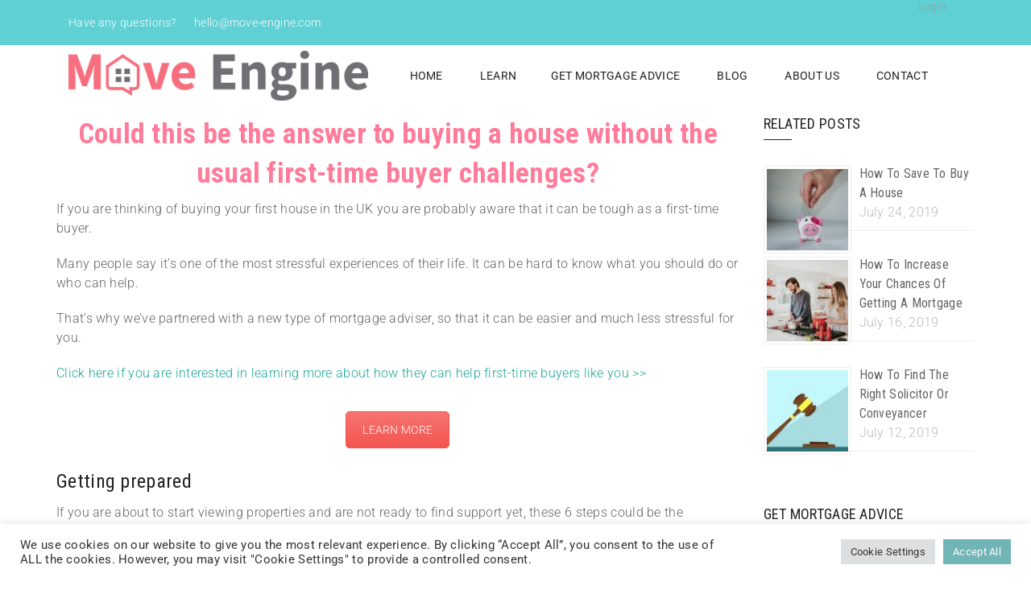

--- FILE ---
content_type: text/html; charset=UTF-8
request_url: https://move-engine.com/buying-a-house-challenge
body_size: 32635
content:
<!DOCTYPE html><html
itemscope itemtype=http://schema.org/WebPage lang=en-GB><head><meta
charset="UTF-8"><link
rel=profile href=http://gmpg.org/xfn/11><link
rel=pingback href><meta
name='robots' content='index, follow, max-image-preview:large, max-snippet:-1, max-video-preview:-1'><meta
name="viewport" content="width=device-width, initial-scale=1"><title>Buying A House Challenge - Move Engine</title><meta
name="description" content="Get help with your first steps to buying your first home by arranging a call with one of our team. FREE impartial help and support to get you started."><link
rel=canonical href=https://move-engine.com/buying-a-house-challenge><meta
property="og:locale" content="en_GB"><meta
property="og:type" content="article"><meta
property="og:title" content="Buying A House Challenge - Move Engine"><meta
property="og:description" content="Get help with your first steps to buying your first home by arranging a call with one of our team. FREE impartial help and support to get you started."><meta
property="og:url" content="https://move-engine.com/buying-a-house-challenge"><meta
property="og:site_name" content="Move Engine"><meta
property="article:publisher" content="https://www.facebook.com/moveengineuk"><meta
property="article:modified_time" content="2020-03-20T14:35:30+00:00"><meta
name="twitter:card" content="summary_large_image"><meta
name="twitter:site" content="@moveengine"><meta
name="twitter:label1" content="Estimated reading time"><meta
name="twitter:data1" content="12 minutes"> <script type=application/ld+json class=yoast-schema-graph>{"@context":"https://schema.org","@graph":[{"@type":"WebPage","@id":"https://move-engine.com/buying-a-house-challenge","url":"https://move-engine.com/buying-a-house-challenge","name":"Buying A House Challenge - Move Engine","isPartOf":{"@id":"https://move-engine.com/#website"},"datePublished":"2020-03-18T11:56:28+00:00","dateModified":"2020-03-20T14:35:30+00:00","description":"Get help with your first steps to buying your first home by arranging a call with one of our team. FREE impartial help and support to get you started.","breadcrumb":{"@id":"https://move-engine.com/buying-a-house-challenge#breadcrumb"},"inLanguage":"en-GB","potentialAction":[{"@type":"ReadAction","target":["https://move-engine.com/buying-a-house-challenge"]}]},{"@type":"BreadcrumbList","@id":"https://move-engine.com/buying-a-house-challenge#breadcrumb","itemListElement":[{"@type":"ListItem","position":1,"name":"Home","item":"https://move-engine.com/"},{"@type":"ListItem","position":2,"name":"Buying A House Challenge"}]},{"@type":"WebSite","@id":"https://move-engine.com/#website","url":"https://move-engine.com/","name":"Move Engine","description":"Learn, Plan, Move","publisher":{"@id":"https://move-engine.com/#organization"},"potentialAction":[{"@type":"SearchAction","target":{"@type":"EntryPoint","urlTemplate":"https://move-engine.com/?s={search_term_string}"},"query-input":{"@type":"PropertyValueSpecification","valueRequired":true,"valueName":"search_term_string"}}],"inLanguage":"en-GB"},{"@type":"Organization","@id":"https://move-engine.com/#organization","name":"Move Engine","url":"https://move-engine.com/","logo":{"@type":"ImageObject","inLanguage":"en-GB","@id":"https://move-engine.com/#/schema/logo/image/","url":"https://move-engine.com/wp-content/uploads/2018/08/MoveEngine-Logo.png","contentUrl":"https://move-engine.com/wp-content/uploads/2018/08/MoveEngine-Logo.png","width":398,"height":120,"caption":"Move Engine"},"image":{"@id":"https://move-engine.com/#/schema/logo/image/"},"sameAs":["https://www.facebook.com/moveengineuk","https://x.com/moveengine","https://www.instagram.com/theeducatedfirsthomebuyeruk/"]}]}</script> <link
rel=dns-prefetch href=//widgetlogic.org><link
rel=alternate title="oEmbed (JSON)" type=application/json+oembed href="https://move-engine.com/wp-json/oembed/1.0/embed?url=https%3A%2F%2Fmove-engine.com%2Fbuying-a-house-challenge"><link
rel=alternate title="oEmbed (XML)" type=text/xml+oembed href="https://move-engine.com/wp-json/oembed/1.0/embed?url=https%3A%2F%2Fmove-engine.com%2Fbuying-a-house-challenge&#038;format=xml"><style id=wp-img-auto-sizes-contain-inline-css>img:is([sizes=auto i],[sizes^="auto," i]){contain-intrinsic-size:3000px 1500px}</style><link
rel=stylesheet href=https://move-engine.com/wp-content/cache/minify/59fae.css media=all><style id=wp-block-library-inline-css>/*<![CDATA[*/:root{--wp-block-synced-color:#7a00df;--wp-block-synced-color--rgb:122,0,223;--wp-bound-block-color:var(--wp-block-synced-color);--wp-editor-canvas-background:#ddd;--wp-admin-theme-color:#007cba;--wp-admin-theme-color--rgb:0,124,186;--wp-admin-theme-color-darker-10:#006ba1;--wp-admin-theme-color-darker-10--rgb:0,107,160.5;--wp-admin-theme-color-darker-20:#005a87;--wp-admin-theme-color-darker-20--rgb:0,90,135;--wp-admin-border-width-focus:2px}@media (min-resolution:192dpi){:root{--wp-admin-border-width-focus:1.5px}}.wp-element-button{cursor:pointer}:root .has-very-light-gray-background-color{background-color:#eee}:root .has-very-dark-gray-background-color{background-color:#313131}:root .has-very-light-gray-color{color:#eee}:root .has-very-dark-gray-color{color:#313131}:root .has-vivid-green-cyan-to-vivid-cyan-blue-gradient-background{background:linear-gradient(135deg,#00d084,#0693e3)}:root .has-purple-crush-gradient-background{background:linear-gradient(135deg,#34e2e4,#4721fb 50%,#ab1dfe)}:root .has-hazy-dawn-gradient-background{background:linear-gradient(135deg,#faaca8,#dad0ec)}:root .has-subdued-olive-gradient-background{background:linear-gradient(135deg,#fafae1,#67a671)}:root .has-atomic-cream-gradient-background{background:linear-gradient(135deg,#fdd79a,#004a59)}:root .has-nightshade-gradient-background{background:linear-gradient(135deg,#330968,#31cdcf)}:root .has-midnight-gradient-background{background:linear-gradient(135deg,#020381,#2874fc)}:root{--wp--preset--font-size--normal:16px;--wp--preset--font-size--huge:42px}.has-regular-font-size{font-size:1em}.has-larger-font-size{font-size:2.625em}.has-normal-font-size{font-size:var(--wp--preset--font-size--normal)}.has-huge-font-size{font-size:var(--wp--preset--font-size--huge)}.has-text-align-center{text-align:center}.has-text-align-left{text-align:left}.has-text-align-right{text-align:right}.has-fit-text{white-space:nowrap!important}#end-resizable-editor-section{display:none}.aligncenter{clear:both}.items-justified-left{justify-content:flex-start}.items-justified-center{justify-content:center}.items-justified-right{justify-content:flex-end}.items-justified-space-between{justify-content:space-between}.screen-reader-text{border:0;clip-path:inset(50%);height:1px;margin:-1px;overflow:hidden;padding:0;position:absolute;width:1px;word-wrap:normal!important}.screen-reader-text:focus{background-color:#ddd;clip-path:none;color:#444;display:block;font-size:1em;height:auto;left:5px;line-height:normal;padding:15px
23px 14px;text-decoration:none;top:5px;width:auto;z-index:100000}html :where(.has-border-color){border-style:solid}html :where([style*=border-top-color]){border-top-style:solid}html :where([style*=border-right-color]){border-right-style:solid}html :where([style*=border-bottom-color]){border-bottom-style:solid}html :where([style*=border-left-color]){border-left-style:solid}html :where([style*=border-width]){border-style:solid}html :where([style*=border-top-width]){border-top-style:solid}html :where([style*=border-right-width]){border-right-style:solid}html :where([style*=border-bottom-width]){border-bottom-style:solid}html :where([style*=border-left-width]){border-left-style:solid}html :where(img[class*=wp-image-]){height:auto;max-width:100%}:where(figure){margin:0
0 1em}html :where(.is-position-sticky){--wp-admin--admin-bar--position-offset:var(--wp-admin--admin-bar--height,0px)}@media screen and (max-width:600px){html:where(.is-position-sticky){--wp-admin--admin-bar--position-offset:0px}}/*]]>*/</style><style id=global-styles-inline-css>/*<![CDATA[*/:root{--wp--preset--aspect-ratio--square:1;--wp--preset--aspect-ratio--4-3:4/3;--wp--preset--aspect-ratio--3-4:3/4;--wp--preset--aspect-ratio--3-2:3/2;--wp--preset--aspect-ratio--2-3:2/3;--wp--preset--aspect-ratio--16-9:16/9;--wp--preset--aspect-ratio--9-16:9/16;--wp--preset--color--black:#000;--wp--preset--color--cyan-bluish-gray:#abb8c3;--wp--preset--color--white:#fff;--wp--preset--color--pale-pink:#f78da7;--wp--preset--color--vivid-red:#cf2e2e;--wp--preset--color--luminous-vivid-orange:#ff6900;--wp--preset--color--luminous-vivid-amber:#fcb900;--wp--preset--color--light-green-cyan:#7bdcb5;--wp--preset--color--vivid-green-cyan:#00d084;--wp--preset--color--pale-cyan-blue:#8ed1fc;--wp--preset--color--vivid-cyan-blue:#0693e3;--wp--preset--color--vivid-purple:#9b51e0;--wp--preset--color--primary:#1EA69A;--wp--preset--color--title:#202121;--wp--preset--color--body:#888;--wp--preset--color--border:#e7e7e7;--wp--preset--gradient--vivid-cyan-blue-to-vivid-purple:linear-gradient(135deg,rgb(6,147,227) 0%,rgb(155,81,224) 100%);--wp--preset--gradient--light-green-cyan-to-vivid-green-cyan:linear-gradient(135deg,rgb(122,220,180) 0%,rgb(0,208,130) 100%);--wp--preset--gradient--luminous-vivid-amber-to-luminous-vivid-orange:linear-gradient(135deg,rgb(252,185,0) 0%,rgb(255,105,0) 100%);--wp--preset--gradient--luminous-vivid-orange-to-vivid-red:linear-gradient(135deg,rgb(255,105,0) 0%,rgb(207,46,46) 100%);--wp--preset--gradient--very-light-gray-to-cyan-bluish-gray:linear-gradient(135deg,rgb(238,238,238) 0%,rgb(169,184,195) 100%);--wp--preset--gradient--cool-to-warm-spectrum:linear-gradient(135deg,rgb(74,234,220) 0%,rgb(151,120,209) 20%,rgb(207,42,186) 40%,rgb(238,44,130) 60%,rgb(251,105,98) 80%,rgb(254,248,76) 100%);--wp--preset--gradient--blush-light-purple:linear-gradient(135deg,rgb(255,206,236) 0%,rgb(152,150,240) 100%);--wp--preset--gradient--blush-bordeaux:linear-gradient(135deg,rgb(254,205,165) 0%,rgb(254,45,45) 50%,rgb(107,0,62) 100%);--wp--preset--gradient--luminous-dusk:linear-gradient(135deg,rgb(255,203,112) 0%,rgb(199,81,192) 50%,rgb(65,88,208) 100%);--wp--preset--gradient--pale-ocean:linear-gradient(135deg,rgb(255,245,203) 0%,rgb(182,227,212) 50%,rgb(51,167,181) 100%);--wp--preset--gradient--electric-grass:linear-gradient(135deg,rgb(202,248,128) 0%,rgb(113,206,126) 100%);--wp--preset--gradient--midnight:linear-gradient(135deg,rgb(2,3,129) 0%,rgb(40,116,252) 100%);--wp--preset--font-size--small:13px;--wp--preset--font-size--medium:20px;--wp--preset--font-size--large:30px;--wp--preset--font-size--x-large:42px;--wp--preset--font-size--normal:16px;--wp--preset--font-size--huge:48px;--wp--preset--spacing--20:0.44rem;--wp--preset--spacing--30:0.67rem;--wp--preset--spacing--40:1rem;--wp--preset--spacing--50:1.5rem;--wp--preset--spacing--60:2.25rem;--wp--preset--spacing--70:3.38rem;--wp--preset--spacing--80:5.06rem;--wp--preset--shadow--natural:6px 6px 9px rgba(0, 0, 0, 0.2);--wp--preset--shadow--deep:12px 12px 50px rgba(0, 0, 0, 0.4);--wp--preset--shadow--sharp:6px 6px 0px rgba(0, 0, 0, 0.2);--wp--preset--shadow--outlined:6px 6px 0px -3px rgb(255, 255, 255), 6px 6px rgb(0, 0, 0);--wp--preset--shadow--crisp:6px 6px 0px rgb(0, 0, 0)}:where(.is-layout-flex){gap:0.5em}:where(.is-layout-grid){gap:0.5em}body .is-layout-flex{display:flex}.is-layout-flex{flex-wrap:wrap;align-items:center}.is-layout-flex>:is(*,div){margin:0}body .is-layout-grid{display:grid}.is-layout-grid>:is(*,div){margin:0}:where(.wp-block-columns.is-layout-flex){gap:2em}:where(.wp-block-columns.is-layout-grid){gap:2em}:where(.wp-block-post-template.is-layout-flex){gap:1.25em}:where(.wp-block-post-template.is-layout-grid){gap:1.25em}.has-black-color{color:var(--wp--preset--color--black) !important}.has-cyan-bluish-gray-color{color:var(--wp--preset--color--cyan-bluish-gray) !important}.has-white-color{color:var(--wp--preset--color--white) !important}.has-pale-pink-color{color:var(--wp--preset--color--pale-pink) !important}.has-vivid-red-color{color:var(--wp--preset--color--vivid-red) !important}.has-luminous-vivid-orange-color{color:var(--wp--preset--color--luminous-vivid-orange) !important}.has-luminous-vivid-amber-color{color:var(--wp--preset--color--luminous-vivid-amber) !important}.has-light-green-cyan-color{color:var(--wp--preset--color--light-green-cyan) !important}.has-vivid-green-cyan-color{color:var(--wp--preset--color--vivid-green-cyan) !important}.has-pale-cyan-blue-color{color:var(--wp--preset--color--pale-cyan-blue) !important}.has-vivid-cyan-blue-color{color:var(--wp--preset--color--vivid-cyan-blue) !important}.has-vivid-purple-color{color:var(--wp--preset--color--vivid-purple) !important}.has-black-background-color{background-color:var(--wp--preset--color--black) !important}.has-cyan-bluish-gray-background-color{background-color:var(--wp--preset--color--cyan-bluish-gray) !important}.has-white-background-color{background-color:var(--wp--preset--color--white) !important}.has-pale-pink-background-color{background-color:var(--wp--preset--color--pale-pink) !important}.has-vivid-red-background-color{background-color:var(--wp--preset--color--vivid-red) !important}.has-luminous-vivid-orange-background-color{background-color:var(--wp--preset--color--luminous-vivid-orange) !important}.has-luminous-vivid-amber-background-color{background-color:var(--wp--preset--color--luminous-vivid-amber) !important}.has-light-green-cyan-background-color{background-color:var(--wp--preset--color--light-green-cyan) !important}.has-vivid-green-cyan-background-color{background-color:var(--wp--preset--color--vivid-green-cyan) !important}.has-pale-cyan-blue-background-color{background-color:var(--wp--preset--color--pale-cyan-blue) !important}.has-vivid-cyan-blue-background-color{background-color:var(--wp--preset--color--vivid-cyan-blue) !important}.has-vivid-purple-background-color{background-color:var(--wp--preset--color--vivid-purple) !important}.has-black-border-color{border-color:var(--wp--preset--color--black) !important}.has-cyan-bluish-gray-border-color{border-color:var(--wp--preset--color--cyan-bluish-gray) !important}.has-white-border-color{border-color:var(--wp--preset--color--white) !important}.has-pale-pink-border-color{border-color:var(--wp--preset--color--pale-pink) !important}.has-vivid-red-border-color{border-color:var(--wp--preset--color--vivid-red) !important}.has-luminous-vivid-orange-border-color{border-color:var(--wp--preset--color--luminous-vivid-orange) !important}.has-luminous-vivid-amber-border-color{border-color:var(--wp--preset--color--luminous-vivid-amber) !important}.has-light-green-cyan-border-color{border-color:var(--wp--preset--color--light-green-cyan) !important}.has-vivid-green-cyan-border-color{border-color:var(--wp--preset--color--vivid-green-cyan) !important}.has-pale-cyan-blue-border-color{border-color:var(--wp--preset--color--pale-cyan-blue) !important}.has-vivid-cyan-blue-border-color{border-color:var(--wp--preset--color--vivid-cyan-blue) !important}.has-vivid-purple-border-color{border-color:var(--wp--preset--color--vivid-purple) !important}.has-vivid-cyan-blue-to-vivid-purple-gradient-background{background:var(--wp--preset--gradient--vivid-cyan-blue-to-vivid-purple) !important}.has-light-green-cyan-to-vivid-green-cyan-gradient-background{background:var(--wp--preset--gradient--light-green-cyan-to-vivid-green-cyan) !important}.has-luminous-vivid-amber-to-luminous-vivid-orange-gradient-background{background:var(--wp--preset--gradient--luminous-vivid-amber-to-luminous-vivid-orange) !important}.has-luminous-vivid-orange-to-vivid-red-gradient-background{background:var(--wp--preset--gradient--luminous-vivid-orange-to-vivid-red) !important}.has-very-light-gray-to-cyan-bluish-gray-gradient-background{background:var(--wp--preset--gradient--very-light-gray-to-cyan-bluish-gray) !important}.has-cool-to-warm-spectrum-gradient-background{background:var(--wp--preset--gradient--cool-to-warm-spectrum) !important}.has-blush-light-purple-gradient-background{background:var(--wp--preset--gradient--blush-light-purple) !important}.has-blush-bordeaux-gradient-background{background:var(--wp--preset--gradient--blush-bordeaux) !important}.has-luminous-dusk-gradient-background{background:var(--wp--preset--gradient--luminous-dusk) !important}.has-pale-ocean-gradient-background{background:var(--wp--preset--gradient--pale-ocean) !important}.has-electric-grass-gradient-background{background:var(--wp--preset--gradient--electric-grass) !important}.has-midnight-gradient-background{background:var(--wp--preset--gradient--midnight) !important}.has-small-font-size{font-size:var(--wp--preset--font-size--small) !important}.has-medium-font-size{font-size:var(--wp--preset--font-size--medium) !important}.has-large-font-size{font-size:var(--wp--preset--font-size--large) !important}.has-x-large-font-size{font-size:var(--wp--preset--font-size--x-large) !important}/*]]>*/</style><style id=classic-theme-styles-inline-css>/*! This file is auto-generated */
.wp-block-button__link{color:#fff;background-color:#32373c;border-radius:9999px;box-shadow:none;text-decoration:none;padding:calc(.667em + 2px) calc(1.333em + 2px);font-size:1.125em}.wp-block-file__button{background:#32373c;color:#fff;text-decoration:none}</style><link
rel=stylesheet href=https://move-engine.com/wp-content/cache/minify/daf11.css media=all><style id=thim-style-inline-css>/*<![CDATA[*/:root{--thim-body-primary-color:#1EA69A}/*]]>*/</style><link
rel=stylesheet href=https://move-engine.com/wp-content/cache/minify/8522c.css media=all> <script src=https://move-engine.com/wp-content/cache/minify/818c0.js></script> <script id=cookie-law-info-js-extra>var Cli_Data={"nn_cookie_ids":[],"cookielist":[],"non_necessary_cookies":[],"ccpaEnabled":"","ccpaRegionBased":"","ccpaBarEnabled":"","strictlyEnabled":["necessary","obligatoire"],"ccpaType":"gdpr","js_blocking":"1","custom_integration":"","triggerDomRefresh":"","secure_cookies":""};var cli_cookiebar_settings={"animate_speed_hide":"500","animate_speed_show":"500","background":"#FFF","border":"#b1a6a6c2","border_on":"","button_1_button_colour":"#61a229","button_1_button_hover":"#4e8221","button_1_link_colour":"#fff","button_1_as_button":"1","button_1_new_win":"","button_2_button_colour":"#333","button_2_button_hover":"#292929","button_2_link_colour":"#444","button_2_as_button":"","button_2_hidebar":"","button_3_button_colour":"#dedfe0","button_3_button_hover":"#b2b2b3","button_3_link_colour":"#333333","button_3_as_button":"1","button_3_new_win":"","button_4_button_colour":"#dedfe0","button_4_button_hover":"#b2b2b3","button_4_link_colour":"#333333","button_4_as_button":"1","button_7_button_colour":"#71b5b7","button_7_button_hover":"#5a9192","button_7_link_colour":"#fff","button_7_as_button":"1","button_7_new_win":"","font_family":"inherit","header_fix":"","notify_animate_hide":"1","notify_animate_show":"","notify_div_id":"#cookie-law-info-bar","notify_position_horizontal":"right","notify_position_vertical":"bottom","scroll_close":"","scroll_close_reload":"","accept_close_reload":"","reject_close_reload":"","showagain_tab":"","showagain_background":"#fff","showagain_border":"#000","showagain_div_id":"#cookie-law-info-again","showagain_x_position":"100px","text":"#333333","show_once_yn":"","show_once":"10000","logging_on":"","as_popup":"","popup_overlay":"1","bar_heading_text":"","cookie_bar_as":"banner","popup_showagain_position":"bottom-right","widget_position":"left"};var log_object={"ajax_url":"https://move-engine.com/wp-admin/admin-ajax.php"};</script> <script src=https://move-engine.com/wp-content/cache/minify/d7bac.js></script> <script id=frontend-checklist-js-extra>var frontendChecklist={"ajaxurl":"https://move-engine.com/wp-admin/admin-ajax.php"};</script> <script src=https://move-engine.com/wp-content/cache/minify/c2457.js></script> <script id=handl-utm-grabber-js-extra>var handl_utm=[];</script> <script src=https://move-engine.com/wp-content/cache/minify/865b3.js></script> <script id=sdm-scripts-js-extra>var sdm_ajax_script={"ajaxurl":"https://move-engine.com/wp-admin/admin-ajax.php"};</script> <script src=https://move-engine.com/wp-content/cache/minify/5b9bd.js></script> <script src=https://move-engine.com/wp-content/cache/minify/38c81.js defer></script> <link
rel=https://api.w.org/ href=https://move-engine.com/wp-json/ ><link
rel=alternate title=JSON type=application/json href=https://move-engine.com/wp-json/wp/v2/pages/8690><meta
name="generator" content="WordPress 6.9"><link
rel=shortlink href='https://move-engine.com/?p=8690'>
<style>.async-hide{opacity:0 !important}</style> <script>(function(a,s,y,n,c,h,i,d,e){s.className+=' '+y;h.start=1*new Date;h.end=i=function(){s.className=s.className.replace(RegExp(' ?'+y),'')};(a[n]=a[n]||[]).hide=h;setTimeout(function(){i();h.end=null},c);h.timeout=c;})(window,document.documentElement,'async-hide','dataLayer',4000,{'GTM-KV8XVVT':true});</script>  <script async src="https://www.googletagmanager.com/gtag/js?id=UA-118994138-1"></script> <script>window.dataLayer=window.dataLayer||[];function gtag(){dataLayer.push(arguments);}
gtag('js',new Date());gtag('config','UA-118994138-1',{'optimize_id':'GTM-KV8XVVT'});</script> <script src=//script.crazyegg.com/pages/scripts/0079/5910.js async=async></script> <script>window.heap=window.heap||[],heap.load=function(e,t){window.heap.appid=e,window.heap.config=t=t||{};var r=t.forceSSL||"https:"===document.location.protocol,a=document.createElement("script");a.type="text/javascript",a.async=!0,a.src=(r?"https:":"http:")+"//cdn.heapanalytics.com/js/heap-"+e+".js";var n=document.getElementsByTagName("script")[0];n.parentNode.insertBefore(a,n);for(var o=function(e){return function(){heap.push([e].concat(Array.prototype.slice.call(arguments,0)))}},p=["addEventProperties","addUserProperties","clearEventProperties","identify","resetIdentity","removeEventProperty","setEventProperties","track","unsetEventProperty"],c=0;c<p.length;c++)heap[p[c]]=o(p[c])};heap.load("296582196");</script> <style>.vc_row-has-fill .thim-sc-icon-box.layout-3 .icon-box-wrapper
.title{color:#333}</style><meta
name="facebook-domain-verification" content="u9300qqkiw8qnwvvn1l9y33jyidj3g"> <script>function tc_insert_internal_css(css){var tc_style=document.createElement("style");tc_style.type="text/css";tc_style.setAttribute('data-type','tc-internal-css');var tc_style_content=document.createTextNode(css);tc_style.appendChild(tc_style_content);document.head.appendChild(tc_style);}</script> <meta
name="generator" content="Powered by WPBakery Page Builder - drag and drop page builder for WordPress."><link
rel=icon href=https://move-engine.com/wp-content/uploads/2019/12/cropped-Move-Engine-Icon-32x32.png sizes=32x32><link
rel=icon href=https://move-engine.com/wp-content/uploads/2019/12/cropped-Move-Engine-Icon-192x192.png sizes=192x192><link
rel=apple-touch-icon href=https://move-engine.com/wp-content/uploads/2019/12/cropped-Move-Engine-Icon-180x180.png><meta
name="msapplication-TileImage" content="https://move-engine.com/wp-content/uploads/2019/12/cropped-Move-Engine-Icon-270x270.png"><style id=wp-custom-css>@media (max-width: 768px){.page-title .main-top .content .text-title h1, .page-title .main-top .content .text-title
h2{font-size:42px;line-height:48px}}.fb_dialog.fb_dialog_advanced{bottom:66pt !important}.fb_dialog.fb_dialog_advanced.fb_shrink_active{bottom:70pt!important;right:14px !important}.fb-customerchat.fb_invisible_flow.fb_iframe_widget
iframe{bottom:120pt !important;right:9px !important}.template-layout-2.palette-custom.custom-sticky.affix .width-navigation .main-menu > li.menu-item span.icon-toggle{color:#333}body.single-post header#masthead.site-header.header-overlay{margin-top:-1px;border-top:1px solid rgba(255,255,255,.15)}.thim-sc-about-author-course .author-avatar img.avatar-147{width:146px;height:138.5px}.thim-sc-gallery .filter-controls{list-style:none;margin:0
0 50px;text-align:center}.thim-sc-gallery .filter-controls
li{display:inline-block;vertical-align:middle;margin:0
15px;text-transform:uppercase}.thim-sc-gallery .filter-controls li
a{font-size:16px;position:relative;padding-bottom:2px}.thim-sc-gallery .filter-controls li a:after{position:absolute;height:2px;width:100%;left:0;bottom:0;content:"";background-color:transparent;transition:all 0.5s}.thim-sc-gallery .thim-gallery-popup{display:block;cursor:default;position:relative}.thim-sc-gallery .thim-gallery-popup:before{content:"";position:absolute;left:10px;top:10px;right:10px;bottom:10px;opacity:0;visibility:hidden;z-index:1;transition:all 0.3s ease 0s;background-color:rgba(0, 0, 0, 0.7)}.thim-sc-gallery .thim-gallery-popup:hover:before, .thim-sc-gallery .thim-gallery-popup:hover
span{opacity:1;visibility:visible}.thim-sc-gallery .thim-gallery-popup
span{cursor:pointer;left:0;position:absolute;right:0;width:50px;height:50px;line-height:50px;text-align:center;top:50%;transform:translateY(-50%);visibility:hidden;opacity:0;z-index:9;font-weight:100;font-size:30px;margin:0
auto;color:#fff}.three-col.item_portfolio{width:33.33%}.wapper_portfolio.gutter
.item_portfolio{margin-bottom:20px}.wapper_portfolio
.content_portfolio{list-style:none;margin:0}.wapper_portfolio .content_portfolio .element-item{float:left}.wapper_portfolio
.filters{text-align:center;margin-bottom:60px;margin-top:-10px}.wapper_portfolio .filters .portfolio-tabs{margin:0
auto;display:inline-block;padding:0
10px}.wapper_portfolio .filters .portfolio-tabs
li{list-style:none;display:inline-block}.wapper_portfolio .filters .portfolio-tabs li
a{position:relative;text-transform:uppercase;margin:0
15px;font-size:16px}.wapper_portfolio .filters .portfolio-tabs li a:after{content:"";width:100%;background:transparent;height:2px;position:absolute;bottom:-2px;left:0;right:0;transition:all 0.5s}.wapper_portfolio .item_portfolio .portfolio-image{position:relative;overflow:hidden}.wapper_portfolio .item_portfolio .portfolio-image
img{width:100%}.wapper_portfolio .item_portfolio .portfolio-image .portfolio-hover{background:#15233d;top:0;left:0;width:100%;height:100%;position:absolute;overflow:hidden;opacity:0;transition:opacity 0.5s;padding:30px}.wapper_portfolio .item_portfolio .portfolio-image .portfolio-hover .thumb-bg{position:relative;width:100%;height:100%}.wapper_portfolio .item_portfolio .portfolio-image .portfolio-hover .thumb-bg:before{content:"";position:absolute;width:100%;height:100%;pointer-events:none;top:0;left:0;border-top:solid 1px #fff;border-bottom:solid 1px #fff;transition:all 0.5s;-webkit-transform:scale(0, 1);-moz-transform:scale(0, 1);-ms-transform:scale(0, 1);-o-transform:scale(0, 1)}.wapper_portfolio .item_portfolio .portfolio-image .portfolio-hover .thumb-bg:after{content:"";position:absolute;width:100%;height:100%;pointer-events:none;top:0;left:0;border-left:solid 1px #fff;border-right:solid 1px #fff;transition:all 0.5s;-webkit-transform:scale(1, 0);-moz-transform:scale(1, 0);-ms-transform:scale(1, 0);-o-transform:scale(1, 0)}.wapper_portfolio .item_portfolio .portfolio-image .portfolio-hover .thumb-bg .mask-content{vertical-align:middle;text-align:center;position:static;top:auto;transform:none}.wapper_portfolio .item_portfolio .portfolio-image .portfolio-hover .thumb-bg .mask-content
.popup{top:50%;left:50%;transform:translate(-50%, -50%);position:absolute;margin-top:-20px}.wapper_portfolio .item_portfolio .portfolio-image .portfolio-hover .thumb-bg .mask-content .view-gallery{font-size:26px;width:40px;height:40px;display:inline-block;line-height:38px;color:#fff}.wapper_portfolio .item_portfolio .portfolio-image .portfolio-hover .thumb-bg .mask-content
.info{position:absolute;width:100%;transform:none;bottom:30px;padding:20px
20px 0;transition:all 0.5s}.related-portfolio .wapper_portfolio .item_portfolio .portfolio-image .portfolio-hover .thumb-bg .mask-content
.info{top:50%;left:50%;bottom:auto;transform:translate(-50%, -50%)}.wapper_portfolio .item_portfolio .portfolio-image .portfolio-hover .thumb-bg .mask-content .info .cat_portfolio
a{color:#fff}.wapper_portfolio .item_portfolio .portfolio-image .portfolio-hover .thumb-bg .mask-content .info
h3{font-size:26px;text-transform:uppercase;font-weight:normal}.wapper_portfolio .item_portfolio .portfolio-image .portfolio-hover .thumb-bg .mask-content .info h3
a{color:#fff}.wapper_portfolio .item_portfolio .portfolio-image .portfolio-hover:hover{opacity:1}.wapper_portfolio .item_portfolio .portfolio-image .portfolio-hover:hover .thumb-bg:after,
.wapper_portfolio .item_portfolio .portfolio-image .portfolio-hover:hover .thumb-bg:before{-webkit-transform:scale(1, 1);-moz-transform:scale(1, 1);-ms-transform:scale(1, 1);-o-transform:scale(1, 1)}body.tax-portfolio_category .page-title .breadcrumb-content{display:none}.wapper_portfolio .item_portfolio.four-col .portfolio-image .portfolio-hover{padding:20px}.wapper_portfolio .item_portfolio.four-col .portfolio-image .portfolio-hover .info
h3{font-size:20px !important}session.portfolio-content article > .col-md-3,
session.portfolio-content article > .col-md-9,
session.portfolio-content article .content > .col-md-3,
session.portfolio-content article .content>.col-md-9{float:left}.portfolio-format-left-sidebar section.portfolio-description h3,
.portfolio-format-right-sidebar section.portfolio-description
h3{margin-top:-10px}.portfolio-format-standard .entry-content-portfolio .single-img{margin-bottom:50px}.portfolio-format-left-sidebar .entry-content-portfolio,
.portfolio-format-right-sidebar .post-formats-wrapper,
.portfolio-format-sidebar-slider .post-formats-wrapper{padding-left:0}.portfolio-format-left-sidebar .post-formats-wrapper,
.portfolio-format-right-sidebar .entry-content-portfolio,
.portfolio-format-sidebar-slider .entry-content-portfolio{padding-right:0}.related-portfolio{clear:both;margin-top:40px;padding:0}.related-portfolio .widget-title{font-weight:normal;font-size:26px;margin-bottom:30px}.wapper_portfolio{list-style:none}article .post-formats-wrapper
img{transition:all 0.3s ease-in-out 0s}.entry-content-portfolio .portfolio-description, .entry-content-portfolio .share, .entry-content-portfolio
.tags{margin-bottom:30px}section.tags
ul{margin:0
0 0 10px;list-style:none}section.tags i, section.tags
ul{display:inline-block;vertical-align:middle}section.portfolio-description
h3{font-size:26px;text-transform:uppercase}section.portfolio-description
p{line-height:1.6em;margin-top:15px}.related-portfolio .widget-title{font-size:30px;text-transform:uppercase}article .post-formats-wrapper{margin-bottom:30px}.bd-content-portfolio,
.portfolio-format-gallery .entry-content-portfolio{padding:0
30px}.bd-content-portfolio p,
.portfolio-format-gallery .entry-content-portfolio
p{line-height:1.6em}.portfolio-gallery{margin-bottom:20px}.portfolio-gallery
.columns{float:left}.thim-sc-gallery .wrapper-gallery>[class*=col-sm-]{padding-bottom:30px}@media (max-width: 1366px){.wapper_portfolio .item_portfolio .portfolio-image .portfolio-hover .thumb-bg .mask-content .info
h3{font-size:20px;margin-bottom:0}}@media (max-width: 1400px){.wapper_portfolio .item_portfolio .portfolio-image .portfolio-hover .thumb-bg .mask-content
.info{bottom:15px}}.thim-sc-gallery .filter-controls li a.active,
.thim-sc-gallery .filter-controls li a:hover,
.wapper_portfolio .filters .portfolio-tabs li a:hover,
.wapper_portfolio .filters .portfolio-tabs li
a.active{color:#1ea69a}.thim-sc-gallery .filter-controls li a,
.wapper_portfolio .filters .portfolio-tabs li
a{color:#202121}.thim-sc-gallery .thim-gallery-popup span:hover,
.wapper_portfolio .item_portfolio .portfolio-image .portfolio-hover .thumb-bg .mask-content .info h3 a:hover,
.wapper_portfolio .item_portfolio .portfolio-image .portfolio-hover .thumb-bg .mask-content .info .cat_portfolio a:hover,
.wapper_portfolio .item_portfolio .portfolio-image .portfolio-hover .thumb-bg .mask-content .view-gallery:hover{color:#1ea69a}.thim-sc-gallery .filter-controls li a.active:after,
.wapper_portfolio .filters .portfolio-tabs li a.active:after{background:#1ea69a}main.full-width .list-articles.style-grid article
.flexslider{width:100% !important;height:291px !important}main.full-width .list-articles.style-grid article .flexslider .slides
img{width:100%;height:291px;object-fit:cover}@media (max-width: 1366px){main.full-width .list-articles.style-grid article
.flexslider{width:100% !important;height:210px !important}main.full-width .list-articles.style-grid article .flexslider .slides
img{width:100%;height:210px;object-fit:cover}}section.tags li
a{color:#fff !important;padding:5px
10px;display:inline-block;border-radius:5px;text-transform:uppercase;font-size:13px}section.tags
li{display:inline-block;vertical-align:middle;margin-right:8px}section.tags
a{background:#1ea69a}section.tags a:hover{background:#0e504a}</style><style id=thim-customizer-inline-styles>@font-face{font-family:'Roboto';font-style:normal;font-weight:300;font-stretch:100%;font-display:swap;src:url(https://move-engine.com/wp-content/uploads/thim-fonts/roboto/KFO7CnqEu92Fr1ME7kSn66aGLdTylUAMa3GUBGEe.woff2) format('woff2');unicode-range:U+0460-052F, U+1C80-1C8A, U+20B4, U+2DE0-2DFF, U+A640-A69F, U+FE2E-FE2F}@font-face{font-family:'Roboto';font-style:normal;font-weight:300;font-stretch:100%;font-display:swap;src:url(https://move-engine.com/wp-content/uploads/thim-fonts/roboto/KFO7CnqEu92Fr1ME7kSn66aGLdTylUAMa3iUBGEe.woff2) format('woff2');unicode-range:U+0301, U+0400-045F, U+0490-0491, U+04B0-04B1, U+2116}@font-face{font-family:'Roboto';font-style:normal;font-weight:300;font-stretch:100%;font-display:swap;src:url(https://move-engine.com/wp-content/uploads/thim-fonts/roboto/KFO7CnqEu92Fr1ME7kSn66aGLdTylUAMa3CUBGEe.woff2) format('woff2');unicode-range:U+1F00-1FFF}@font-face{font-family:'Roboto';font-style:normal;font-weight:300;font-stretch:100%;font-display:swap;src:url(https://move-engine.com/wp-content/uploads/thim-fonts/roboto/KFO7CnqEu92Fr1ME7kSn66aGLdTylUAMa3-UBGEe.woff2) format('woff2');unicode-range:U+0370-0377, U+037A-037F, U+0384-038A, U+038C, U+038E-03A1, U+03A3-03FF}@font-face{font-family:'Roboto';font-style:normal;font-weight:300;font-stretch:100%;font-display:swap;src:url(https://move-engine.com/wp-content/uploads/thim-fonts/roboto/KFO7CnqEu92Fr1ME7kSn66aGLdTylUAMawCUBGEe.woff2) format('woff2');unicode-range:U+0302-0303, U+0305, U+0307-0308, U+0310, U+0312, U+0315, U+031A, U+0326-0327, U+032C, U+032F-0330, U+0332-0333, U+0338, U+033A, U+0346, U+034D, U+0391-03A1, U+03A3-03A9, U+03B1-03C9, U+03D1, U+03D5-03D6, U+03F0-03F1, U+03F4-03F5, U+2016-2017, U+2034-2038, U+203C, U+2040, U+2043, U+2047, U+2050, U+2057, U+205F, U+2070-2071, U+2074-208E, U+2090-209C, U+20D0-20DC, U+20E1, U+20E5-20EF, U+2100-2112, U+2114-2115, U+2117-2121, U+2123-214F, U+2190, U+2192, U+2194-21AE, U+21B0-21E5, U+21F1-21F2, U+21F4-2211, U+2213-2214, U+2216-22FF, U+2308-230B, U+2310, U+2319, U+231C-2321, U+2336-237A, U+237C, U+2395, U+239B-23B7, U+23D0, U+23DC-23E1, U+2474-2475, U+25AF, U+25B3, U+25B7, U+25BD, U+25C1, U+25CA, U+25CC, U+25FB, U+266D-266F, U+27C0-27FF, U+2900-2AFF, U+2B0E-2B11, U+2B30-2B4C, U+2BFE, U+3030, U+FF5B, U+FF5D, U+1D400-1D7FF, U+1EE00-1EEFF}@font-face{font-family:'Roboto';font-style:normal;font-weight:300;font-stretch:100%;font-display:swap;src:url(https://move-engine.com/wp-content/uploads/thim-fonts/roboto/KFO7CnqEu92Fr1ME7kSn66aGLdTylUAMaxKUBGEe.woff2) format('woff2');unicode-range:U+0001-000C, U+000E-001F, U+007F-009F, U+20DD-20E0, U+20E2-20E4, U+2150-218F, U+2190, U+2192, U+2194-2199, U+21AF, U+21E6-21F0, U+21F3, U+2218-2219, U+2299, U+22C4-22C6, U+2300-243F, U+2440-244A, U+2460-24FF, U+25A0-27BF, U+2800-28FF, U+2921-2922, U+2981, U+29BF, U+29EB, U+2B00-2BFF, U+4DC0-4DFF, U+FFF9-FFFB, U+10140-1018E, U+10190-1019C, U+101A0, U+101D0-101FD, U+102E0-102FB, U+10E60-10E7E, U+1D2C0-1D2D3, U+1D2E0-1D37F, U+1F000-1F0FF, U+1F100-1F1AD, U+1F1E6-1F1FF, U+1F30D-1F30F, U+1F315, U+1F31C, U+1F31E, U+1F320-1F32C, U+1F336, U+1F378, U+1F37D, U+1F382, U+1F393-1F39F, U+1F3A7-1F3A8, U+1F3AC-1F3AF, U+1F3C2, U+1F3C4-1F3C6, U+1F3CA-1F3CE, U+1F3D4-1F3E0, U+1F3ED, U+1F3F1-1F3F3, U+1F3F5-1F3F7, U+1F408, U+1F415, U+1F41F, U+1F426, U+1F43F, U+1F441-1F442, U+1F444, U+1F446-1F449, U+1F44C-1F44E, U+1F453, U+1F46A, U+1F47D, U+1F4A3, U+1F4B0, U+1F4B3, U+1F4B9, U+1F4BB, U+1F4BF, U+1F4C8-1F4CB, U+1F4D6, U+1F4DA, U+1F4DF, U+1F4E3-1F4E6, U+1F4EA-1F4ED, U+1F4F7, U+1F4F9-1F4FB, U+1F4FD-1F4FE, U+1F503, U+1F507-1F50B, U+1F50D, U+1F512-1F513, U+1F53E-1F54A, U+1F54F-1F5FA, U+1F610, U+1F650-1F67F, U+1F687, U+1F68D, U+1F691, U+1F694, U+1F698, U+1F6AD, U+1F6B2, U+1F6B9-1F6BA, U+1F6BC, U+1F6C6-1F6CF, U+1F6D3-1F6D7, U+1F6E0-1F6EA, U+1F6F0-1F6F3, U+1F6F7-1F6FC, U+1F700-1F7FF, U+1F800-1F80B, U+1F810-1F847, U+1F850-1F859, U+1F860-1F887, U+1F890-1F8AD, U+1F8B0-1F8BB, U+1F8C0-1F8C1, U+1F900-1F90B, U+1F93B, U+1F946, U+1F984, U+1F996, U+1F9E9, U+1FA00-1FA6F, U+1FA70-1FA7C, U+1FA80-1FA89, U+1FA8F-1FAC6, U+1FACE-1FADC, U+1FADF-1FAE9, U+1FAF0-1FAF8, U+1FB00-1FBFF}@font-face{font-family:'Roboto';font-style:normal;font-weight:300;font-stretch:100%;font-display:swap;src:url(https://move-engine.com/wp-content/uploads/thim-fonts/roboto/KFO7CnqEu92Fr1ME7kSn66aGLdTylUAMa3OUBGEe.woff2) format('woff2');unicode-range:U+0102-0103, U+0110-0111, U+0128-0129, U+0168-0169, U+01A0-01A1, U+01AF-01B0, U+0300-0301, U+0303-0304, U+0308-0309, U+0323, U+0329, U+1EA0-1EF9, U+20AB}@font-face{font-family:'Roboto';font-style:normal;font-weight:300;font-stretch:100%;font-display:swap;src:url(https://move-engine.com/wp-content/uploads/thim-fonts/roboto/KFO7CnqEu92Fr1ME7kSn66aGLdTylUAMa3KUBGEe.woff2) format('woff2');unicode-range:U+0100-02BA, U+02BD-02C5, U+02C7-02CC, U+02CE-02D7, U+02DD-02FF, U+0304, U+0308, U+0329, U+1D00-1DBF, U+1E00-1E9F, U+1EF2-1EFF, U+2020, U+20A0-20AB, U+20AD-20C0, U+2113, U+2C60-2C7F, U+A720-A7FF}@font-face{font-family:'Roboto';font-style:normal;font-weight:300;font-stretch:100%;font-display:swap;src:url(https://move-engine.com/wp-content/uploads/thim-fonts/roboto/KFO7CnqEu92Fr1ME7kSn66aGLdTylUAMa3yUBA.woff2) format('woff2');unicode-range:U+0000-00FF, U+0131, U+0152-0153, U+02BB-02BC, U+02C6, U+02DA, U+02DC, U+0304, U+0308, U+0329, U+2000-206F, U+20AC, U+2122, U+2191, U+2193, U+2212, U+2215, U+FEFF, U+FFFD}@font-face{font-family:'Roboto';font-style:normal;font-weight:400;font-stretch:100%;font-display:swap;src:url(https://move-engine.com/wp-content/uploads/thim-fonts/roboto/KFO7CnqEu92Fr1ME7kSn66aGLdTylUAMa3GUBGEe.woff2) format('woff2');unicode-range:U+0460-052F, U+1C80-1C8A, U+20B4, U+2DE0-2DFF, U+A640-A69F, U+FE2E-FE2F}@font-face{font-family:'Roboto';font-style:normal;font-weight:400;font-stretch:100%;font-display:swap;src:url(https://move-engine.com/wp-content/uploads/thim-fonts/roboto/KFO7CnqEu92Fr1ME7kSn66aGLdTylUAMa3iUBGEe.woff2) format('woff2');unicode-range:U+0301, U+0400-045F, U+0490-0491, U+04B0-04B1, U+2116}@font-face{font-family:'Roboto';font-style:normal;font-weight:400;font-stretch:100%;font-display:swap;src:url(https://move-engine.com/wp-content/uploads/thim-fonts/roboto/KFO7CnqEu92Fr1ME7kSn66aGLdTylUAMa3CUBGEe.woff2) format('woff2');unicode-range:U+1F00-1FFF}@font-face{font-family:'Roboto';font-style:normal;font-weight:400;font-stretch:100%;font-display:swap;src:url(https://move-engine.com/wp-content/uploads/thim-fonts/roboto/KFO7CnqEu92Fr1ME7kSn66aGLdTylUAMa3-UBGEe.woff2) format('woff2');unicode-range:U+0370-0377, U+037A-037F, U+0384-038A, U+038C, U+038E-03A1, U+03A3-03FF}@font-face{font-family:'Roboto';font-style:normal;font-weight:400;font-stretch:100%;font-display:swap;src:url(https://move-engine.com/wp-content/uploads/thim-fonts/roboto/KFO7CnqEu92Fr1ME7kSn66aGLdTylUAMawCUBGEe.woff2) format('woff2');unicode-range:U+0302-0303, U+0305, U+0307-0308, U+0310, U+0312, U+0315, U+031A, U+0326-0327, U+032C, U+032F-0330, U+0332-0333, U+0338, U+033A, U+0346, U+034D, U+0391-03A1, U+03A3-03A9, U+03B1-03C9, U+03D1, U+03D5-03D6, U+03F0-03F1, U+03F4-03F5, U+2016-2017, U+2034-2038, U+203C, U+2040, U+2043, U+2047, U+2050, U+2057, U+205F, U+2070-2071, U+2074-208E, U+2090-209C, U+20D0-20DC, U+20E1, U+20E5-20EF, U+2100-2112, U+2114-2115, U+2117-2121, U+2123-214F, U+2190, U+2192, U+2194-21AE, U+21B0-21E5, U+21F1-21F2, U+21F4-2211, U+2213-2214, U+2216-22FF, U+2308-230B, U+2310, U+2319, U+231C-2321, U+2336-237A, U+237C, U+2395, U+239B-23B7, U+23D0, U+23DC-23E1, U+2474-2475, U+25AF, U+25B3, U+25B7, U+25BD, U+25C1, U+25CA, U+25CC, U+25FB, U+266D-266F, U+27C0-27FF, U+2900-2AFF, U+2B0E-2B11, U+2B30-2B4C, U+2BFE, U+3030, U+FF5B, U+FF5D, U+1D400-1D7FF, U+1EE00-1EEFF}@font-face{font-family:'Roboto';font-style:normal;font-weight:400;font-stretch:100%;font-display:swap;src:url(https://move-engine.com/wp-content/uploads/thim-fonts/roboto/KFO7CnqEu92Fr1ME7kSn66aGLdTylUAMaxKUBGEe.woff2) format('woff2');unicode-range:U+0001-000C, U+000E-001F, U+007F-009F, U+20DD-20E0, U+20E2-20E4, U+2150-218F, U+2190, U+2192, U+2194-2199, U+21AF, U+21E6-21F0, U+21F3, U+2218-2219, U+2299, U+22C4-22C6, U+2300-243F, U+2440-244A, U+2460-24FF, U+25A0-27BF, U+2800-28FF, U+2921-2922, U+2981, U+29BF, U+29EB, U+2B00-2BFF, U+4DC0-4DFF, U+FFF9-FFFB, U+10140-1018E, U+10190-1019C, U+101A0, U+101D0-101FD, U+102E0-102FB, U+10E60-10E7E, U+1D2C0-1D2D3, U+1D2E0-1D37F, U+1F000-1F0FF, U+1F100-1F1AD, U+1F1E6-1F1FF, U+1F30D-1F30F, U+1F315, U+1F31C, U+1F31E, U+1F320-1F32C, U+1F336, U+1F378, U+1F37D, U+1F382, U+1F393-1F39F, U+1F3A7-1F3A8, U+1F3AC-1F3AF, U+1F3C2, U+1F3C4-1F3C6, U+1F3CA-1F3CE, U+1F3D4-1F3E0, U+1F3ED, U+1F3F1-1F3F3, U+1F3F5-1F3F7, U+1F408, U+1F415, U+1F41F, U+1F426, U+1F43F, U+1F441-1F442, U+1F444, U+1F446-1F449, U+1F44C-1F44E, U+1F453, U+1F46A, U+1F47D, U+1F4A3, U+1F4B0, U+1F4B3, U+1F4B9, U+1F4BB, U+1F4BF, U+1F4C8-1F4CB, U+1F4D6, U+1F4DA, U+1F4DF, U+1F4E3-1F4E6, U+1F4EA-1F4ED, U+1F4F7, U+1F4F9-1F4FB, U+1F4FD-1F4FE, U+1F503, U+1F507-1F50B, U+1F50D, U+1F512-1F513, U+1F53E-1F54A, U+1F54F-1F5FA, U+1F610, U+1F650-1F67F, U+1F687, U+1F68D, U+1F691, U+1F694, U+1F698, U+1F6AD, U+1F6B2, U+1F6B9-1F6BA, U+1F6BC, U+1F6C6-1F6CF, U+1F6D3-1F6D7, U+1F6E0-1F6EA, U+1F6F0-1F6F3, U+1F6F7-1F6FC, U+1F700-1F7FF, U+1F800-1F80B, U+1F810-1F847, U+1F850-1F859, U+1F860-1F887, U+1F890-1F8AD, U+1F8B0-1F8BB, U+1F8C0-1F8C1, U+1F900-1F90B, U+1F93B, U+1F946, U+1F984, U+1F996, U+1F9E9, U+1FA00-1FA6F, U+1FA70-1FA7C, U+1FA80-1FA89, U+1FA8F-1FAC6, U+1FACE-1FADC, U+1FADF-1FAE9, U+1FAF0-1FAF8, U+1FB00-1FBFF}@font-face{font-family:'Roboto';font-style:normal;font-weight:400;font-stretch:100%;font-display:swap;src:url(https://move-engine.com/wp-content/uploads/thim-fonts/roboto/KFO7CnqEu92Fr1ME7kSn66aGLdTylUAMa3OUBGEe.woff2) format('woff2');unicode-range:U+0102-0103, U+0110-0111, U+0128-0129, U+0168-0169, U+01A0-01A1, U+01AF-01B0, U+0300-0301, U+0303-0304, U+0308-0309, U+0323, U+0329, U+1EA0-1EF9, U+20AB}@font-face{font-family:'Roboto';font-style:normal;font-weight:400;font-stretch:100%;font-display:swap;src:url(https://move-engine.com/wp-content/uploads/thim-fonts/roboto/KFO7CnqEu92Fr1ME7kSn66aGLdTylUAMa3KUBGEe.woff2) format('woff2');unicode-range:U+0100-02BA, U+02BD-02C5, U+02C7-02CC, U+02CE-02D7, U+02DD-02FF, U+0304, U+0308, U+0329, U+1D00-1DBF, U+1E00-1E9F, U+1EF2-1EFF, U+2020, U+20A0-20AB, U+20AD-20C0, U+2113, U+2C60-2C7F, U+A720-A7FF}@font-face{font-family:'Roboto';font-style:normal;font-weight:400;font-stretch:100%;font-display:swap;src:url(https://move-engine.com/wp-content/uploads/thim-fonts/roboto/KFO7CnqEu92Fr1ME7kSn66aGLdTylUAMa3yUBA.woff2) format('woff2');unicode-range:U+0000-00FF, U+0131, U+0152-0153, U+02BB-02BC, U+02C6, U+02DA, U+02DC, U+0304, U+0308, U+0329, U+2000-206F, U+20AC, U+2122, U+2191, U+2193, U+2212, U+2215, U+FEFF, U+FFFD}@font-face{font-family:'Roboto Condensed';font-style:normal;font-weight:400;font-display:swap;src:url(https://move-engine.com/wp-content/uploads/thim-fonts/roboto-condensed/ieVo2ZhZI2eCN5jzbjEETS9weq8-_d6T_POl0fRJeyWyosBD5XxxKA.woff2) format('woff2');unicode-range:U+0460-052F, U+1C80-1C8A, U+20B4, U+2DE0-2DFF, U+A640-A69F, U+FE2E-FE2F}@font-face{font-family:'Roboto Condensed';font-style:normal;font-weight:400;font-display:swap;src:url(https://move-engine.com/wp-content/uploads/thim-fonts/roboto-condensed/ieVo2ZhZI2eCN5jzbjEETS9weq8-_d6T_POl0fRJeyWyosBK5XxxKA.woff2) format('woff2');unicode-range:U+0301, U+0400-045F, U+0490-0491, U+04B0-04B1, U+2116}@font-face{font-family:'Roboto Condensed';font-style:normal;font-weight:400;font-display:swap;src:url(https://move-engine.com/wp-content/uploads/thim-fonts/roboto-condensed/ieVo2ZhZI2eCN5jzbjEETS9weq8-_d6T_POl0fRJeyWyosBC5XxxKA.woff2) format('woff2');unicode-range:U+1F00-1FFF}@font-face{font-family:'Roboto Condensed';font-style:normal;font-weight:400;font-display:swap;src:url(https://move-engine.com/wp-content/uploads/thim-fonts/roboto-condensed/ieVo2ZhZI2eCN5jzbjEETS9weq8-_d6T_POl0fRJeyWyosBN5XxxKA.woff2) format('woff2');unicode-range:U+0370-0377, U+037A-037F, U+0384-038A, U+038C, U+038E-03A1, U+03A3-03FF}@font-face{font-family:'Roboto Condensed';font-style:normal;font-weight:400;font-display:swap;src:url(https://move-engine.com/wp-content/uploads/thim-fonts/roboto-condensed/ieVo2ZhZI2eCN5jzbjEETS9weq8-_d6T_POl0fRJeyWyosBB5XxxKA.woff2) format('woff2');unicode-range:U+0102-0103, U+0110-0111, U+0128-0129, U+0168-0169, U+01A0-01A1, U+01AF-01B0, U+0300-0301, U+0303-0304, U+0308-0309, U+0323, U+0329, U+1EA0-1EF9, U+20AB}@font-face{font-family:'Roboto Condensed';font-style:normal;font-weight:400;font-display:swap;src:url(https://move-engine.com/wp-content/uploads/thim-fonts/roboto-condensed/ieVo2ZhZI2eCN5jzbjEETS9weq8-_d6T_POl0fRJeyWyosBA5XxxKA.woff2) format('woff2');unicode-range:U+0100-02BA, U+02BD-02C5, U+02C7-02CC, U+02CE-02D7, U+02DD-02FF, U+0304, U+0308, U+0329, U+1D00-1DBF, U+1E00-1E9F, U+1EF2-1EFF, U+2020, U+20A0-20AB, U+20AD-20C0, U+2113, U+2C60-2C7F, U+A720-A7FF}@font-face{font-family:'Roboto Condensed';font-style:normal;font-weight:400;font-display:swap;src:url(https://move-engine.com/wp-content/uploads/thim-fonts/roboto-condensed/ieVo2ZhZI2eCN5jzbjEETS9weq8-_d6T_POl0fRJeyWyosBO5Xw.woff2) format('woff2');unicode-range:U+0000-00FF, U+0131, U+0152-0153, U+02BB-02BC, U+02C6, U+02DA, U+02DC, U+0304, U+0308, U+0329, U+2000-206F, U+20AC, U+2122, U+2191, U+2193, U+2212, U+2215, U+FEFF, U+FFFD}</style> <script>if(typeof ajaxurl==='undefined'){var ajaxurl="https://move-engine.com/wp-admin/admin-ajax.php";}</script> <noscript><style>.wpb_animate_when_almost_visible{opacity:1}</style></noscript><link
rel=stylesheet href=https://move-engine.com/wp-content/cache/minify/091e0.css media=all><link
rel=stylesheet id=vc_google_fonts_roboto_condensed300300italicregularitalic700700italic-css href='https://fonts.googleapis.com/css?family=Roboto+Condensed%3A300%2C300italic%2Cregular%2Citalic%2C700%2C700italic&#038;ver=6.7.0' type=text/css media=all><link
rel=stylesheet href=https://move-engine.com/wp-content/cache/minify/f824d.css media=all></head><body
class="wp-singular page-template-default page page-id-8690 wp-embed-responsive wp-theme-course-builder pagetitle-hide bg-type-color thim-body-visual-composer responsive box-shadow dis-auto-login ltr header-template-default wpb-js-composer js-comp-ver-6.7.0 vc_responsive"><div
id=thim-preloading><div
class=thim-loading-icon><div
class=sk-three-bounce><div
class="sk-child sk-bounce1"></div><div
class="sk-child sk-bounce2"></div><div
class="sk-child sk-bounce3"></div></div></div></div><div
id=wrapper-container class="content-pusher creative-left bg-type-color"><div
class=overlay-close-menu></div><header
id=masthead class="site-header affix-top template-layout-2 has-retina-logo has-retina-logo-sticky custom-sticky palette-white header-default"><div
id=thim-header-topbar><div
class=container><div
id=thim_layout_builder-8 class="widget widget_thim_layout_builder"><div
class="vc_row wpb_row vc_row-fluid"><div
class="wpb_column vc_column_container vc_col-sm-7"><div
class=vc_column-inner><div
class=wpb_wrapper><div
class="wpb_text_column wpb_content_element " ><div
class=wpb_wrapper><ul
class=list-inline>
<li
class=list-inline-item>Have any questions?</li>
<li
class=list-inline-item><a
href=mailto:hello@move-engine.com>hello@move-engine.com</a></li></ul></div></div></div></div></div><div
class="pull-right wpb_column vc_column_container vc_col-sm-5"><div
class=vc_column-inner><div
class=wpb_wrapper><div
class="thim-sc-login "><div
class="widget widget_thim-login"><div
class=thim-link-login><a
href=https://move-engine.com/account class=login>Login</a></div></div></div></div></div></div></div></div></div></div><div
class="header-wrapper header-v2 default"><div
class="main-header container"><div
class="menu-mobile-effect navbar-toggle" data-effect=mobile-effect><div
class=icon-wrap>
<span
class=icon-bar></span>
<span
class=icon-bar></span>
<span
class=icon-bar></span></div></div><div
class=width-logo>
<a
href=https://move-engine.com/ title="Move Engine - Learn, Plan, Move" rel=home class=thim-logo><img
src=https://move-engine.com/wp-content/uploads/2019/12/Move-Engine-8.png alt="Move Engine"  data-retina=https://move-engine.com/wp-content/uploads/2019/12/Move-Engine-8.png data-sticky_retina=https://move-engine.com/wp-content/themes/course-builder/assets/images/retina-logo.png data-sticky=https://move-engine.com/wp-content/uploads/2019/12/Move-Engine-8.png data-mobile=https://move-engine.com/wp-content/uploads/2019/12/Move-Engine-8.png></a></div><div
class=width-navigation><ul
id=primary-menu class=main-menu>
<li
id=menu-item-10303 class="menu-item menu-item-type-post_type menu-item-object-page menu-item-home menu-item-10303 tc-menu-item tc-menu-depth-0 tc-menu-align-left tc-menu-layout-default"><a
href=https://move-engine.com/ class=tc-menu-inner>Home</a></li>
<li
id=menu-item-7811 class="menu-item menu-item-type-post_type menu-item-object-page menu-item-7811 tc-menu-item tc-menu-depth-0 tc-menu-align-left tc-menu-layout-builder"><a
href=https://move-engine.com/how-to-buy-a-house-5 class=tc-menu-inner>Learn</a><div
class='tc-megamenu-wrapper tc-megamenu-holder mega-sub-menu sub-menu'><div
class="vc_row wpb_row vc_row-fluid"><div
class="wpb_column vc_column_container vc_col-sm-4"><div
class=vc_column-inner><div
class=wpb_wrapper><div
class="vc_wp_custommenu wpb_content_element"><div
class="widget widget_nav_menu"><h2 class="widgettitle">Get Help</h2><div
class=menu-mega-menu-container><ul
id=menu-mega-menu class=menu><li
id=menu-item-8564 class="menu-item menu-item-type-post_type menu-item-object-page menu-item-8564 tc-menu-item tc-menu-depth-0 tc-menu-align-left tc-menu-layout-default"><a
href=https://move-engine.com/how-to-buy-a-house-6 class=tc-menu-inner>Learn how to buy a house</a></li>
<li
id=menu-item-8587 class="menu-item menu-item-type-post_type menu-item-object-page menu-item-8587 tc-menu-item tc-menu-depth-0 tc-menu-align-left tc-menu-layout-default"><a
href=https://move-engine.com/how-to-buy-a-house-first-stage-4-2 class=tc-menu-inner>Get your finances in order</a></li>
<li
id=menu-item-8575 class="menu-item menu-item-type-post_type menu-item-object-page menu-item-8575 tc-menu-item tc-menu-depth-0 tc-menu-align-left tc-menu-layout-default"><a
href=https://move-engine.com/understand-how-much-you-could-borrow-for-a-mortgage class=tc-menu-inner>Understand how much you could borrow for a mortgage</a></li>
<li
id=menu-item-7982 class="menu-item menu-item-type-post_type menu-item-object-page menu-item-7982 tc-menu-item tc-menu-depth-0 tc-menu-align-left tc-menu-layout-default"><a
href=https://move-engine.com/calculate-your-mortgage-payments class=tc-menu-inner>Calculate your mortgage payments</a></li>
<li
id=menu-item-7980 class="menu-item menu-item-type-post_type menu-item-object-page menu-item-7980 tc-menu-item tc-menu-depth-0 tc-menu-align-left tc-menu-layout-default"><a
href=https://move-engine.com/check-your-credit-history class=tc-menu-inner>Check your credit history</a></li>
<li
id=menu-item-7981 class="menu-item menu-item-type-post_type menu-item-object-page menu-item-7981 tc-menu-item tc-menu-depth-0 tc-menu-align-left tc-menu-layout-default"><a
href=https://move-engine.com/calculate-your-move-costs class=tc-menu-inner>Calculate your move costs</a></li></ul></div></div></div></div></div></div><div
class="wpb_column vc_column_container vc_col-sm-4"><div
class=vc_column-inner><div
class=wpb_wrapper><section
class=vc_cta3-container><div
class="vc_general vc_cta3 vc_cta3-style-classic vc_cta3-shape-rounded vc_cta3-align-center vc_cta3-color-peacoc vc_cta3-icon-size-md vc_cta3-icons-top"><div
class=vc_cta3-icons><div
class="vc_icon_element vc_icon_element-outer vc_icon_element-align-left"><div
class="vc_icon_element-inner vc_icon_element-color-peacoc vc_icon_element-size-md vc_icon_element-style- vc_icon_element-background-color-grey" ><span
class="vc_icon_element-icon fa fa-calculator" ></span><a
class=vc_icon_element-link href=https://move-engine.com/get-your-finances-in-order-1  title target=_self></a></div></div></div><div
class=vc_cta3_content-container><div
class=vc_cta3-content><header
class=vc_cta3-content-header><h2>Mortgage Planner</h2></header><p><a
href=https://move-engine.com/get-your-finances-in-order-1>Start planning your finances ready to buy a house</a></p></div></div></div></section></div></div></div><div
class="wpb_column vc_column_container vc_col-sm-4"><div
class=vc_column-inner><div
class=wpb_wrapper><div
class="wpb_single_image wpb_content_element vc_align_left"><figure
class="wpb_wrapper vc_figure">
<a
href=http://valuation.move-engine.com/ target=_blank class="vc_single_image-wrapper   vc_box_border_grey"><img
width=360 height=390 src=https://move-engine.com/wp-content/uploads/2018/08/Free-Instant-Online-Property-Valuation-1.png class="vc_single_image-img attachment-full" alt="Free Instant Online Property Valuation" decoding=async fetchpriority=high srcset="https://move-engine.com/wp-content/uploads/2018/08/Free-Instant-Online-Property-Valuation-1.png 360w, https://move-engine.com/wp-content/uploads/2018/08/Free-Instant-Online-Property-Valuation-1-277x300.png 277w" sizes="(max-width: 360px) 100vw, 360px"></a></figure></div></div></div></div></div></div></li>
<li
id=menu-item-9052 class="menu-item menu-item-type-post_type menu-item-object-page menu-item-9052 tc-menu-item tc-menu-depth-0 tc-menu-align-left tc-menu-layout-default"><a
href=https://move-engine.com/mortgage-advisers class=tc-menu-inner>Get Mortgage Advice</a></li>
<li
id=menu-item-4334 class="menu-item menu-item-type-post_type menu-item-object-page menu-item-4334 tc-menu-item tc-menu-depth-0 tc-menu-align-left tc-menu-layout-default"><a
href=https://move-engine.com/blog class=tc-menu-inner>Blog</a></li>
<li
id=menu-item-4333 class="menu-item menu-item-type-post_type menu-item-object-page menu-item-4333 tc-menu-item tc-menu-depth-0 tc-menu-align-left tc-menu-layout-default"><a
href=https://move-engine.com/about-us class=tc-menu-inner>About us</a></li>
<li
id=menu-item-4344 class="menu-item menu-item-type-post_type menu-item-object-page menu-item-4344 tc-menu-item tc-menu-depth-0 tc-menu-align-left tc-menu-layout-default"><a
href=https://move-engine.com/contact class=tc-menu-inner>Contact</a></li></ul><div
class=header-right></div></div></div></div></header><nav
class="visible-xs mobile-menu-container mobile-effect" itemscope itemtype=http://schema.org/SiteNavigationElement><div
class=inner-off-canvas><div
class="menu-mobile-effect navbar-toggle" data-effect=mobile-effect>
Close <i
class="fa fa-times" aria-hidden=true></i></div><div
class="thim-mobile-search-cart no-cart"><div
class="thim-search-wrapper hidden-lg-up"><form
role=search method=get class=search-form action=https://move-engine.com/ >
<input
type=search class=search-field
placeholder="What are you looking for ?"
value name=s
title="Search for:">
<button
type=submit class=search-submit><span
class=ion-android-search></span></button></form></div></div><ul
class="nav navbar-nav">
<li
class="menu-item menu-item-type-post_type menu-item-object-page menu-item-home menu-item-10303 tc-menu-item tc-menu-depth-0 tc-menu-align-left tc-menu-layout-default"><a
href=https://move-engine.com/ class=tc-menu-inner>Home</a></li>
<li
class="menu-item menu-item-type-post_type menu-item-object-page menu-item-7811 tc-menu-item tc-menu-depth-0 tc-menu-align-left tc-menu-layout-builder"><a
href=https://move-engine.com/how-to-buy-a-house-5 class=tc-menu-inner>Learn</a><div
class='tc-megamenu-wrapper tc-megamenu-holder mega-sub-menu sub-menu'><div
class="vc_row wpb_row vc_row-fluid"><div
class="wpb_column vc_column_container vc_col-sm-4"><div
class=vc_column-inner><div
class=wpb_wrapper><div
class="vc_wp_custommenu wpb_content_element"><div
class="widget widget_nav_menu"><h2 class="widgettitle">Get Help</h2><div
class=menu-mega-menu-container><ul
id=menu-mega-menu-1 class=menu><li
class="menu-item menu-item-type-post_type menu-item-object-page menu-item-8564 tc-menu-item tc-menu-depth-0 tc-menu-align-left tc-menu-layout-default"><a
href=https://move-engine.com/how-to-buy-a-house-6 class=tc-menu-inner>Learn how to buy a house</a></li>
<li
class="menu-item menu-item-type-post_type menu-item-object-page menu-item-8587 tc-menu-item tc-menu-depth-0 tc-menu-align-left tc-menu-layout-default"><a
href=https://move-engine.com/how-to-buy-a-house-first-stage-4-2 class=tc-menu-inner>Get your finances in order</a></li>
<li
class="menu-item menu-item-type-post_type menu-item-object-page menu-item-8575 tc-menu-item tc-menu-depth-0 tc-menu-align-left tc-menu-layout-default"><a
href=https://move-engine.com/understand-how-much-you-could-borrow-for-a-mortgage class=tc-menu-inner>Understand how much you could borrow for a mortgage</a></li>
<li
class="menu-item menu-item-type-post_type menu-item-object-page menu-item-7982 tc-menu-item tc-menu-depth-0 tc-menu-align-left tc-menu-layout-default"><a
href=https://move-engine.com/calculate-your-mortgage-payments class=tc-menu-inner>Calculate your mortgage payments</a></li>
<li
class="menu-item menu-item-type-post_type menu-item-object-page menu-item-7980 tc-menu-item tc-menu-depth-0 tc-menu-align-left tc-menu-layout-default"><a
href=https://move-engine.com/check-your-credit-history class=tc-menu-inner>Check your credit history</a></li>
<li
class="menu-item menu-item-type-post_type menu-item-object-page menu-item-7981 tc-menu-item tc-menu-depth-0 tc-menu-align-left tc-menu-layout-default"><a
href=https://move-engine.com/calculate-your-move-costs class=tc-menu-inner>Calculate your move costs</a></li></ul></div></div></div></div></div></div><div
class="wpb_column vc_column_container vc_col-sm-4"><div
class=vc_column-inner><div
class=wpb_wrapper><section
class=vc_cta3-container><div
class="vc_general vc_cta3 vc_cta3-style-classic vc_cta3-shape-rounded vc_cta3-align-center vc_cta3-color-peacoc vc_cta3-icon-size-md vc_cta3-icons-top"><div
class=vc_cta3-icons><div
class="vc_icon_element vc_icon_element-outer vc_icon_element-align-left"><div
class="vc_icon_element-inner vc_icon_element-color-peacoc vc_icon_element-size-md vc_icon_element-style- vc_icon_element-background-color-grey" ><span
class="vc_icon_element-icon fa fa-calculator" ></span><a
class=vc_icon_element-link href=https://move-engine.com/get-your-finances-in-order-1  title target=_self></a></div></div></div><div
class=vc_cta3_content-container><div
class=vc_cta3-content><header
class=vc_cta3-content-header><h2>Mortgage Planner</h2></header><p><a
href=https://move-engine.com/get-your-finances-in-order-1>Start planning your finances ready to buy a house</a></p></div></div></div></section></div></div></div><div
class="wpb_column vc_column_container vc_col-sm-4"><div
class=vc_column-inner><div
class=wpb_wrapper><div
class="wpb_single_image wpb_content_element vc_align_left"><figure
class="wpb_wrapper vc_figure">
<a
href=http://valuation.move-engine.com/ target=_blank class="vc_single_image-wrapper   vc_box_border_grey"><img
width=360 height=390 src=https://move-engine.com/wp-content/uploads/2018/08/Free-Instant-Online-Property-Valuation-1.png class="vc_single_image-img attachment-full" alt="Free Instant Online Property Valuation" decoding=async srcset="https://move-engine.com/wp-content/uploads/2018/08/Free-Instant-Online-Property-Valuation-1.png 360w, https://move-engine.com/wp-content/uploads/2018/08/Free-Instant-Online-Property-Valuation-1-277x300.png 277w" sizes="(max-width: 360px) 100vw, 360px"></a></figure></div></div></div></div></div></div></li>
<li
class="menu-item menu-item-type-post_type menu-item-object-page menu-item-9052 tc-menu-item tc-menu-depth-0 tc-menu-align-left tc-menu-layout-default"><a
href=https://move-engine.com/mortgage-advisers class=tc-menu-inner>Get Mortgage Advice</a></li>
<li
class="menu-item menu-item-type-post_type menu-item-object-page menu-item-4334 tc-menu-item tc-menu-depth-0 tc-menu-align-left tc-menu-layout-default"><a
href=https://move-engine.com/blog class=tc-menu-inner>Blog</a></li>
<li
class="menu-item menu-item-type-post_type menu-item-object-page menu-item-4333 tc-menu-item tc-menu-depth-0 tc-menu-align-left tc-menu-layout-default"><a
href=https://move-engine.com/about-us class=tc-menu-inner>About us</a></li>
<li
class="menu-item menu-item-type-post_type menu-item-object-page menu-item-4344 tc-menu-item tc-menu-depth-0 tc-menu-align-left tc-menu-layout-default"><a
href=https://move-engine.com/contact class=tc-menu-inner>Contact</a></li></ul><div
class=off-canvas-widgetarea><div
class="widget widget_text"><div
class=textwidget><ul>
<li><a
href=mailto:hello@move-engine.com>hello@move-engine.com</a></li></ul></div></div><div
class="widget widget_thim_layout_builder"><div
class="vc_row wpb_row vc_row-fluid"><div
class="wpb_column vc_column_container vc_col-sm-12"><div
class=vc_column-inner><div
class=wpb_wrapper><div
class="thim-sc-social-links "><ul
class=socials><li><a
target=_blank href=https://www.facebook.com/moveengineuk>facebook</a></li><li><a
target=_blank href=https://twitter.com/moveengine>twitter</a></li><li><a
target=_blank href=http://youtube.com/ >youtube</a></li></ul></div></div></div></div></div></div></div></div></nav><div
id=main-content><section
class=content-area><div
class="page-title layout-1"></div><div
class="container site-content no-padding"><div
class=row><main
id=main class="site-main col-sm-12 col-md-9 flex-first" ><article
id=post-8690 class="post-8690 page type-page status-publish hentry"><div
class=entry-content><div
class="vc_row wpb_row vc_row-fluid"><div
class="wpb_column vc_column_container vc_col-sm-12"><div
class=vc_column-inner><div
class=wpb_wrapper><h2 style="font-size: 2.2em;color: #ff7b99;text-align: center;font-family:Roboto Condensed;font-weight:700;font-style:normal" class="vc_custom_heading" >Could this be the answer to buying a house without the usual first-time buyer challenges?</h2></div></div></div></div><div
class="vc_row wpb_row vc_row-fluid"><div
class="wpb_column vc_column_container vc_col-sm-12"><div
class=vc_column-inner><div
class=wpb_wrapper><div
class="wpb_text_column wpb_content_element " ><div
class=wpb_wrapper><p>If you are thinking of buying your first house in the UK you are probably aware that it can be tough as a first-time buyer.</p><p>Many people say it&#8217;s one of the most stressful experiences of their life. It can be hard to know what you should do or who can help.</p><p>That&#8217;s why we&#8217;ve partnered with a new type of mortgage adviser, so that it can be easier and much less stressful for you.</p><p><a
href=https://move-engine.com/buying-a-house-discover>Click here if you are interested in learning more about how they can help first-time buyers like you &gt;&gt;</a></p></div></div><div
class="vc_btn3-container vc_btn3-center" ><a
class="vc_general vc_btn3 vc_btn3-size-md vc_btn3-shape-rounded vc_btn3-style-modern vc_btn3-color-juicy-pink" href=https://move-engine.com/buying-a-house-discover title>LEARN MORE</a></div><div
class="wpb_text_column wpb_content_element " ><div
class=wpb_wrapper><h4>Getting prepared</h4><p>If you are about to start viewing properties and are not ready to find support yet, these 6 steps could be the difference between a difficult experience and success.</p><p>Also, don&#8217;t forget to <a
href=https://move-engine.com/house-viewing-checklist>check out our viewing checklist</a> for a more detailed look at what to look our for when you start viewing properties.</p><p>Before you start thinking about going on your viewings, there are 6 things we think you need to know, if you want to avoid pain later on in the process.</p><p>It all starts with you:</p></div></div><h3 style="color: #ff7b99;text-align: left;font-family:Roboto Condensed;font-weight:700;font-style:normal" class="vc_custom_heading" >1. Figuring out if it is possible to buy</h3><div
class="wpb_text_column wpb_content_element " ><div
class=wpb_wrapper><p>The first step is to know what is possible. There are many ways to help first-time buyers today.</p><p>Whether it be saving a deposit, getting help from your relatives, government schemes like Help To Buy or Shared Ownership or finding a new more affordable location to buy your first home.</p><p>It can be easy to get stuck carrying out lots of confusing research online for hours and even months at a time.</p><h4>Don&#8217;t give up</h4><p>What&#8217;s most important to is to not give up. If you are struggling, <a
href=https://move-engine.com/buying-a-house-discover>speak to someone</a> who can help you figure it all out.</p><p>Once you know about what&#8217;s possible it time to move on to working out which option is right for you.</p><p>Both to meet what you need today and into the future.</p></div></div><h3 style="color: #ff7b99;text-align: left;font-family:Roboto Condensed;font-weight:700;font-style:normal" class="vc_custom_heading" >2. How to make sure your finances are ready</h3><div
class="wpb_text_column wpb_content_element " ><div
class=wpb_wrapper><p>Your number one priority should first be making sure you know your budget.</p><p>Nobody wants to have their home repossessed and lose their hard earned savings in the process.</p><p>It&#8217;s about establishing how much can you afford and what lenders will lend you, assuming you will need a mortgage of course.</p><p>There are many options out there, from speaking with your bank, searching online or <a
href=https://move-engine.com/buying-a-house-discover>getting help and advice from a mortgage adviser</a>.</p><h4>Speaking to an adviser</h4><p>Luckily many <a
href=https://move-engine.com/buying-a-house-discover>mortgage advisers</a> will provide a free initial call to establish where you stand.</p><p>Remember, not all banks and lenders work the same or offer the same deals.</p><p>Depending on your employment type, current financial commitments and credit history some lenders will be more suited to you than others.</p><p>So, shopping around is key to getting the right deal for you.</p><p>After you are happy the mortgage won&#8217;t be an issue it&#8217;s time to start viewing properties you like.</p></div></div><h3 style="color: #ff7b99;text-align: left;font-family:Roboto Condensed;font-weight:700;font-style:normal" class="vc_custom_heading" >3. What to look for when viewing your first properties</h3><div
class="wpb_text_column wpb_content_element " ><div
class=wpb_wrapper><p>For many, this is the most exciting part of buying a house. From checking in on your favourite property websites to actually going to see properties.</p><p>Depending on where you live it can be hard to find the right property to suit your budget and requirements.</p><p>Again, try to find someone experienced in the local area who can help you narrow down your search, such as an estate agent or mortgage adviser.</p><h4>Proving you are ready to buy</h4><p>Also, some people may find estate agents and developers tactics intimidating.</p><p>Often they will want to establish how serious you are before letting you view properties.</p><p>Having a mortgage agreement in principle can help you demonstrate you have looked into your ability to get a mortgage and are serious about buying.</p><h4>Getting viewings right</h4><p>The viewing is your opportunity to make sure this property really fits your needs.</p><p>This is going to be your home for the next few years, you want to be sure the area is right and you feel safe by doing your research.</p><p>You also want to make sure you identify all the things with the house that could go wrong in the future.</p><p>Try and gather key information to help you negotiate and understand the sellers situation by asking lots of questions. (More on that later).</p><p>Often visiting a property for a second viewing or taking a more experienced friend or family member can help you play the role of detective making sure you know as much as you can to help make your decision.</p><p><a
href=https://move-engine.com/house-viewing-checklist>Learn more with out helpful viewing checklist &gt;&gt;</a></p><p>Happy you&#8217;ve found the one? It&#8217;s time to move onto the offer stage.</p></div></div><h3 style="color: #ff7b99;text-align: left;font-family:Roboto Condensed;font-weight:700;font-style:normal" class="vc_custom_heading" >4. Mastering the art of negotiating</h3><div
class="wpb_text_column wpb_content_element " ><div
class=wpb_wrapper><p>So you’ve been searching for a while and have fallen in love with the property, now you have to secure it by making an offer.</p><p>Not negotiating a price you are happy with is one of the top regrets first-time buyers have.</p><p><a
href=https://move-engine.com/buying-a-house-discover>Discover how our mortgage advisers can help you negotiate and simplify these next steps &gt;&gt;</a></p><p>One of the challenges is that the seller has a professional on their side to negotiate, whereas in many cases you will need to do this yourself.</p><p>If you can, doing research on local house prices and making sure you know your ceiling before you start negotiating can help.</p><h4>It&#8217;s not always about getting a deal</h4><p>Yes, it’s not always about getting a deal, especially if there is competition.</p><p>In some cases you also want to secure the property and get through to calling it home.</p><p>So presenting your offer to make sure it is accepted and explaining why you are the right buyer can be just as important.</p><p>Don&#8217;t forget this is why collecting lots of information at the viewing stage is important, so you know how best to play it.</p><p>Now your offer has been accepted the real work begins.</p></div></div><h3 style="color: #ff7b99;text-align: left;font-family:Roboto Condensed;font-weight:700;font-style:normal" class="vc_custom_heading" >5. Tips if you are thinking of buying a new build property</h3><div
class="wpb_text_column wpb_content_element " ><div
class=wpb_wrapper><p>If you are buying a new build then you get a nice new home to enjoy.</p><p>Some things it is important to know. You will likely be asked to speak with the developers&#8217; financial adviser.</p><p>Remember you have the choice to choose which adviser you use and shouldn’t feel pressured into using an adviser you don’t have a good relationship with.</p><h4>One of the reasons they ask about your finances is timings.</h4><p>We have had many conversations with first-time buyers who were just speculatively checking out a new build, and when they were interested were surprised just how quickly they were requested to make a decision.</p><p>Some new builds are in high demand so you may feel pressure to move quicker than you expected.</p><h4>Expect things to move fast (To exchange&#8230;)</h4><p>The sale can also be much quicker with a new build property, often with just 28 days to exchange contracts. This is the date all the paper work is completed and is not the time you will get the keys which will depend on when building is completed.</p><p>One of the top mistakes we see is using the developers&#8217; solicitor because of all the incentives they use to get you to buy.</p><h4>Do your own research in advance if you can</h4><p>Always get at least one other conveyancing quote to check they are not inflating the price. Also, check the reviews of their recommendation to make sure they will actually provide you with the level of service you expect.</p></div></div><h3 style="color: #ff7b99;text-align: left;font-family:Roboto Condensed;font-weight:700;font-style:normal" class="vc_custom_heading" >6. Don't underestimate the sales process</h3><div
class="wpb_text_column wpb_content_element " ><div
class=wpb_wrapper><p>After your offer has been accepted, it is now time to start the sale.</p><p>It&#8217;s a busy time which includes</p><ul>
<li>Finding a conveyancer/solicitor to carry out the legal work</li>
<li>Getting your mortgage application submitted and approved</li>
<li>Arranging a survey</li></ul><p>These are just some of the many things that need completing.</p><p>Yes, we implied it in the new build section but it is worth re-iterating here.</p><p>Choosing a poor conveyancer/solicitor is one of the top reasons for stress anxiety and pain when buying your first home.</p><h4>It is natural to put off getting a conveyancer until you need them.</h4><p>The trouble is when you need one, it is the busiest time of the sale and you are likely to just go with the estate agent recommendation or a quick search.</p><p>Good conveyancing companies will be there to answer the phone and deal with your questions quickly and professionally.</p><h4>Why is that important?</h4><p>Well, stats show over a third of sales in the England and Wales fall through.</p><p>Often delays at this stage and a lack of communication can increase the chances of this happening. Not to mention the added stress and worry for you.</p><p>You want to be looking forward to and planning to move into your new home, not spending time chasing estate agents and requesting updates.</p></div></div><h2 style="color: #ff7b99;text-align: center;font-family:Roboto Condensed;font-weight:700;font-style:normal" class="vc_custom_heading" >How can Move Engine help you?</h2><div
class="wpb_text_column wpb_content_element " ><div
class=wpb_wrapper><p>We are partnering with a new type of mortgage adviser that is emerging in the UK.</p><p>One that is dedicated to help you through the house buying process together.</p><p>They want to help you avoid the many challenges you are likely to face, and if they can&#8217;t be avoided, help you deal with them as they happen.</p></div></div><div
class="vc_btn3-container vc_btn3-center" ><a
class="vc_general vc_btn3 vc_btn3-size-md vc_btn3-shape-rounded vc_btn3-style-modern vc_btn3-color-juicy-pink" href=https://move-engine.com/buying-a-house-discover title>LEARN MORE</a></div><h2 style="color: #ff7b99;text-align: center;font-family:Roboto Condensed;font-weight:700;font-style:normal" class="vc_custom_heading" >A simple chat to get you on the right path to success</h2><div
class="wpb_text_column wpb_content_element " ><div
class=wpb_wrapper><p>Our advisers provide a flexible service which you can tailor to your needs, including:</p><ul>
<li>Help figuring out which schemes are right for you and how to access them</li>
<li>A really clear understanding of your finances so you can afford your new home</li>
<li>A large range of mortgage lenders to choose from based on your needs to ensure you get a good deal</li>
<li>Offer and negotiation support to secure the property and save you money</li>
<li>Recommended conveyancing solicitors and quotes to save you time</li>
<li>Help with sale delays, survey issues and chasing of estate agents and conveyancers to keep your sale moving</li>
<li>A dedicated person explaining the process at each step and answering your questions along the way</li></ul></div></div></div></div></div></div><div
class="vc_row wpb_row vc_row-fluid"><div
class="wpb_column vc_column_container vc_col-sm-4"><div
class=vc_column-inner><div
class=wpb_wrapper><div
class="thim-new-iconbox layout-1  "><div
class=icon-box>
<i
style=color:#dd6685; class="icon-fontawesome far fa-question-circle" aria-hidden=true></i></div><div
class=title><p>
Talk about the most important steps of buying</p></div></div></div></div></div><div
class="wpb_column vc_column_container vc_col-sm-4"><div
class=vc_column-inner><div
class=wpb_wrapper><div
class="thim-new-iconbox layout-1  "><div
class=icon-box>
<i
style=color:#dd6685; class="icon-fontawesome fas fa-map-signs" aria-hidden=true></i></div><div
class=title><p>
Help with your mortgage</p></div></div></div></div></div><div
class="wpb_column vc_column_container vc_col-sm-4"><div
class=vc_column-inner><div
class=wpb_wrapper><div
class="thim-new-iconbox layout-1  "><div
class=icon-box>
<i
style=color:#dd6685; class="icon-fontawesome fas fa-house-damage" aria-hidden=true></i></div><div
class=title><p>
Managing the sale for you</p></div></div></div></div></div></div><div
class="vc_row wpb_row vc_row-fluid"><div
class="wpb_column vc_column_container vc_col-sm-12"><div
class=vc_column-inner><div
class=wpb_wrapper><h2 style="color: #ff7b99;text-align: center;font-family:Roboto Condensed;font-weight:700;font-style:normal" class="vc_custom_heading" >Read our reviews from some of the people we've helped recently</h2><div
class="wpb_text_column wpb_content_element " ><div
class=wpb_wrapper><p
style="text-align: left;"><div
class="wp-gr rpi wpac" style="width:500px!important;margin:0 auto!important;" data-id=ChIJtTJuDcwEdkgRkRnW_xfH5qI data-layout=list data-exec=false data-options='{&quot;text_size&quot;:&quot;300&quot;,&quot;trans&quot;:{&quot;read more&quot;:&quot;read more&quot;}}'><svg
xmlns=http://www.w3.org/2000/svg style=display:none!important><symbol
id=grw-tripadvisor viewBox="0 0 713.496 713.496"><g><circle
fill=#34E0A1 cx=356.749 cy=356.748 r=356.748 /><path
d="M577.095,287.152l43.049-46.836h-95.465c-47.792-32.646-105.51-51.659-167.931-51.659   c-62.342,0-119.899,19.054-167.612,51.659H93.432l43.049,46.836c-26.387,24.075-42.929,58.754-42.929,97.259   c0,72.665,58.914,131.578,131.579,131.578c34.519,0,65.968-13.313,89.446-35.077l42.172,45.919l42.172-45.879   c23.478,21.764,54.887,35.037,89.406,35.037c72.665,0,131.658-58.913,131.658-131.578   C620.024,345.866,603.483,311.188,577.095,287.152z M225.17,473.458c-49.188,0-89.047-39.859-89.047-89.047   s39.86-89.048,89.047-89.048c49.187,0,89.047,39.86,89.047,89.048S274.357,473.458,225.17,473.458z M356.788,381.82   c0-58.595-42.61-108.898-98.853-130.383c30.413-12.716,63.776-19.771,98.813-19.771s68.439,7.055,98.853,19.771   C399.399,272.962,356.788,323.226,356.788,381.82z M488.367,473.458c-49.188,0-89.048-39.859-89.048-89.047   s39.86-89.048,89.048-89.048s89.047,39.86,89.047,89.048S537.554,473.458,488.367,473.458z M488.367,337.694   c-25.79,0-46.677,20.887-46.677,46.677c0,25.789,20.887,46.676,46.677,46.676c25.789,0,46.676-20.887,46.676-46.676   C535.042,358.621,514.156,337.694,488.367,337.694z M271.846,384.411c0,25.789-20.887,46.676-46.676,46.676   s-46.676-20.887-46.676-46.676c0-25.79,20.887-46.677,46.676-46.677C250.959,337.694,271.846,358.621,271.846,384.411z"/></g></symbol><symbol
id=grw-google viewBox="0 0 512 512"><g
fill=none fill-rule=evenodd><path
d="M482.56 261.36c0-16.73-1.5-32.83-4.29-48.27H256v91.29h127.01c-5.47 29.5-22.1 54.49-47.09 71.23v59.21h76.27c44.63-41.09 70.37-101.59 70.37-173.46z" fill=#4285f4 /><path
d="M256 492c63.72 0 117.14-21.13 156.19-57.18l-76.27-59.21c-21.13 14.16-48.17 22.53-79.92 22.53-61.47 0-113.49-41.51-132.05-97.3H45.1v61.15c38.83 77.13 118.64 130.01 210.9 130.01z" fill=#34a853 /><path
d="M123.95 300.84c-4.72-14.16-7.4-29.29-7.4-44.84s2.68-30.68 7.4-44.84V150.01H45.1C29.12 181.87 20 217.92 20 256c0 38.08 9.12 74.13 25.1 105.99l78.85-61.15z" fill=#fbbc05 /><path
d="M256 113.86c34.65 0 65.76 11.91 90.22 35.29l67.69-67.69C373.03 43.39 319.61 20 256 20c-92.25 0-172.07 52.89-210.9 130.01l78.85 61.15c18.56-55.78 70.59-97.3 132.05-97.3z" fill=#ea4335 /><path
d="M20 20h472v472H20V20z"/></g></symbol></svg><div
class="wp-google-list rpi-flx rpi-col16"><div
class="rpi-flx rpi-row12"><img
decoding=async class=grw-img src=https://move-engine.com/wp-content/uploads/2019/12/Move-Engine-Icon.png alt="Move Engine place picture" width=50 height=50><div
class="rpi-flx rpi-col8"><div
class=wp-google-name><a
href="https://maps.google.com/?cid=11738288384678173073" target=_blank rel="nofollow noopener">Move Engine</a></div><span
class=rpi-stars style=--rating:5.0>5.0</span><div
class=wp-google-based>Based on 5 reviews</div><div
class=wp-google-powered>powered by <span><span
style=color:#3c6df0!important>G</span><span
style=color:#d93025!important>o</span><span
style=color:#fb8e28!important>o</span><span
style=color:#3c6df0!important>g</span><span
style=color:#188038!important>l</span><span
style=color:#d93025!important>e</span></span></div><div
class=wp-google-wr><a
href="https://search.google.com/local/writereview?placeid=ChIJtTJuDcwEdkgRkRnW_xfH5qI" target=_blank rel="nofollow noopener" onclick="return rplg_leave_review_window.call(this)">review us on<svg
height=16 width=16 role=none><use
href=#grw-google></use></svg></a></div></div></div><div
class="rpi-flx rpi-col16"><div
class=wp-google-review><div
class="rpi-flx rpi-row12"><img
decoding=async class=grw-img src="https://lh3.googleusercontent.com/a-/AOh14Gj3BoVnyC6ek5nE8Dt8v4KS2lE_uQ3Ut1r0uqbjOQ=s128-c0x00000000-cc-rp-mo" loading=lazy class=grw-review-avatar alt="Catherine Gall profile picture" width=50 height=50 onerror="if(this.src!='https://move-engine.com/wp-content/plugins/widget-google-reviews/assets/img/guest.png')this.src='https://move-engine.com/wp-content/plugins/widget-google-reviews/assets/img/guest.png';"><div
class="rpi-flx rpi-col4"><a
href=https://www.google.com/maps/contrib/108289324874677068433/reviews class=wp-google-name target=_blank rel="nofollow noopener">Catherine Gall</a><div
class=wp-google-time data-time=1610808795>14:53 16 Jan 21</div><div
class=wp-google-feedback><span
class=rpi-stars style=--rating:5></span><span
class=wp-google-text>After searching the web for any assistance as a first time buyer I found all of Tom’s knowledge really useful and his advice is fantastic for someone looking for their first step on the property ladder. There wasn’t any questions he couldn’t answer, definitely recommend!!</span></div></div></div></div><div
class=wp-google-review><div
class="rpi-flx rpi-row12"><img
decoding=async class=grw-img src=https://lh6.googleusercontent.com/-l8ydUvLkpdE/AAAAAAAAAAI/AAAAAAAAAAA/AMZuucliMnJ_o41Jh29Rqg1AHxLw3a9Cig/s128-c0x00000000-cc-rp-mo/photo.jpg loading=lazy class=grw-review-avatar alt="Lenka Danisova profile picture" width=50 height=50 onerror="if(this.src!='https://move-engine.com/wp-content/plugins/widget-google-reviews/assets/img/guest.png')this.src='https://move-engine.com/wp-content/plugins/widget-google-reviews/assets/img/guest.png';"><div
class="rpi-flx rpi-col4"><a
href=https://www.google.com/maps/contrib/111782945037566084136/reviews class=wp-google-name target=_blank rel="nofollow noopener">Lenka Danisova</a><div
class=wp-google-time data-time=1602155448>11:10 08 Oct 20</div><div
class=wp-google-feedback><span
class=rpi-stars style=--rating:5></span><span
class=wp-google-text>I just wanted to say thank you to Tom. He gave me a great advise and was very helpful. He has answered all my questions and pointed me in the right direction. Thank you Tom &#x1f60a;</span></div></div></div></div><div
class="wp-google-review wp-google-hide"><div
class="rpi-flx rpi-row12"><img
decoding=async class=grw-img src=https://lh4.googleusercontent.com/-TvWcYDxpWHA/AAAAAAAAAAI/AAAAAAAAAAA/AMZuuckGi4ikhg9UUTXa8W8vOxGagBQXow/s128-c0x00000000-cc-rp-mo/photo.jpg loading=lazy class=grw-review-avatar alt="George Hobbs profile picture" width=50 height=50 onerror="if(this.src!='https://move-engine.com/wp-content/plugins/widget-google-reviews/assets/img/guest.png')this.src='https://move-engine.com/wp-content/plugins/widget-google-reviews/assets/img/guest.png';"><div
class="rpi-flx rpi-col4"><a
href=https://www.google.com/maps/contrib/114841061164459897672/reviews class=wp-google-name target=_blank rel="nofollow noopener">George Hobbs</a><div
class=wp-google-time data-time=1582651655>17:27 25 Feb 20</div><div
class=wp-google-feedback><span
class=rpi-stars style=--rating:5></span><span
class=wp-google-text>I contacted move-engine to answer the 700 questions I had about buying a house. I had just initiated the process of looking for my first property and was finding more questions based on every conversation I had<br>In a half hour call with move-engine the majority of these were answered and the next steps I should take in a logical house buying process were identified. The advisor was extremely knowledgable and clear in explaining the various aspects from everything related to mortgages, buy to let and property tax.<br>I would absolutely recommend move engine to anyone</span></div></div></div></div><div
class="wp-google-review wp-google-hide"><div
class="rpi-flx rpi-row12"><img
decoding=async class=grw-img src=https://lh6.googleusercontent.com/-Nt0bqQ-KRiw/AAAAAAAAAAI/AAAAAAAAAAA/AMZuucmK2yuyveh6THgBiRtqUBGfoG9V-w/s128-c0x00000000-cc-rp-mo-ba2/photo.jpg loading=lazy class=grw-review-avatar alt="Edward Hobbs profile picture" width=50 height=50 onerror="if(this.src!='https://move-engine.com/wp-content/plugins/widget-google-reviews/assets/img/guest.png')this.src='https://move-engine.com/wp-content/plugins/widget-google-reviews/assets/img/guest.png';"><div
class="rpi-flx rpi-col4"><a
href=https://www.google.com/maps/contrib/102686434876331826101/reviews class=wp-google-name target=_blank rel="nofollow noopener">Edward Hobbs</a><div
class=wp-google-time data-time=1582635341>12:55 25 Feb 20</div><div
class=wp-google-feedback><span
class=rpi-stars style=--rating:5></span><span
class=wp-google-text>I connected with Tom Leach as I am looking to buy my first home. Tom was exceptionally knowledgeable and full of very good advice on what to research and look for in this process, as well as being easy to talk to and informative on the whole process. For anyone in similar situation I would recommend reaching out to Tom</span></div></div></div></div><div
class="wp-google-review wp-google-hide"><div
class="rpi-flx rpi-row12"><img
decoding=async class=grw-img src="https://lh3.googleusercontent.com/a-/AOh14GgTBiw6m6VwgM1Gn9nIomDmaqcuD4QYXTnVOymnhn0=s128-c0x00000000-cc-rp-mo" loading=lazy class=grw-review-avatar alt="Angela Hobbs profile picture" width=50 height=50 onerror="if(this.src!='https://move-engine.com/wp-content/plugins/widget-google-reviews/assets/img/guest.png')this.src='https://move-engine.com/wp-content/plugins/widget-google-reviews/assets/img/guest.png';"><div
class="rpi-flx rpi-col4"><a
href=https://www.google.com/maps/contrib/101445900608221233454/reviews class=wp-google-name target=_blank rel="nofollow noopener">Angela Hobbs</a><div
class=wp-google-time data-time=1582553905>14:18 24 Feb 20</div><div
class=wp-google-feedback><span
class=rpi-stars style=--rating:5></span><span
class=wp-google-text>Having had several conversations with my sons looking to purchase their first property in London, I felt concerned that as  it had been some time since I had been directly involved with the house buying process, was I really equipped to give the right advice? Tom, CEO and founder of Move Engine,  scheduled a call and they were both really impressed. Totally recommend his company to all parents of first time buyers.</span></div></div></div></div></div><a
class=wp-google-url href=# onclick="return rplg_next_reviews.call(this, 'wp-google', 2);">More reviews</a></div><span
class=grw-hide style=display:none><style>/*<![CDATA[*/.wp-gr,.wp-gr *,.wp-gr ::after,.wp-gr ::before{box-sizing:border-box}.wp-gr{display:block;direction:ltr;font-size:var(--font-size, 16px);font-family:var(--font-family,inherit);font-style:normal;font-weight:400;text-align:start;line-height:normal;overflow:visible;text-decoration:none;list-style-type:disc;box-sizing:border-box;visibility:visible!important}.wp-gr div,.wp-gr
span{margin:0;padding:0;color:inherit;font:inherit;line-height:normal;letter-spacing:normal;text-transform:none;text-decoration:none;border:0;background:0 0}.wp-gr
a{color:inherit;border:0;text-decoration:none;background:0 0;cursor:pointer}.wp-gr a:focus{outline:0}.wp-gr a:focus-visible{outline:2px
solid currentColor;outline-offset:2px}.wp-gr
img{display:block;max-width:100%;height:auto;margin:0;padding:0;border:0;line-height:0;vertical-align:middle}.wp-gr
i{font-style:normal;font-weight:inherit;margin:0;padding:0;border:0;vertical-align:middle;background:0 0}.wp-gr
svg{display:inline-block;width:auto;height:auto;vertical-align:middle;overflow:visible}.wp-gr svg
use{opacity:1;visibility:visible}.wp-gr{--rev-gap:4px;--media-gap:8px;--media-size:40px;--media-lines:2;--color:#fb8e28;--rev-color:#f4f4f4;--rpi-star-color:var(--star-color, var(--color));--rpi-slider-gap:8px;--rpi-slider-btn:1em;--rpi-slider-btn-padding:.5em;--slider-ltgt-bg:var(--rev-color);--slider-ltgt-border-width:4px;--slider-dot-size:8px;--slider-dot-gap:8px;--slider-dots-visible:5;--slider-act-dot-color:var(--color)}.wp-gr .wp-google-based,.wp-gr .wp-google-powered{margin:0!important;padding:0!important;color:var(--head-based-color,#555)!important}.wp-gr .wp-google-powered{color:var(--powered-color,#777)!important;font-size:16px;font-weight:600}.wp-gr .wp-google-powered>span{font-weight:600!important}.wp-gr .grw-img{min-width:46px!important;max-width:46px!important;height:46px!important;overflow:hidden!important;border:none!important;border-radius:50%!important;box-shadow:0 0 2px rgba(0,0,0,.12),0 2px 4px rgba(0,0,0,.24)!important}.wp-gr .grw-review .grw-img,.wp-gr .wp-google-review .grw-img{overflow:visible!important}.wp-gr .grw-header.wp-place-center{width:100%!important}.wp-gr .wp-google-name{color:var(--name-color,#333)!important;font-size:100%!important;font-weight:700!important;text-decoration:none!important;white-space:nowrap!important;text-overflow:ellipsis!important;overflow:hidden!important;width:100%!important;text-align:var(--align,start)!important}.wp-gr .grw-header .wp-google-name{width:auto!important;margin:0!important;padding:0!important;font-size:128%!important}.wp-gr a.wp-google-name{color:#427fed!important;text-decoration:none!important}.wp-gr .wp-google-time{color:#555!important;font-size:13px!important;white-space:nowrap!important}.wp-gr .wp-google-text{color:var(--text-color,#222)!important;font-size:15px!important;line-height:24px!important;max-width:100%!important;overflow:hidden!important;white-space:pre-wrap!important;word-break:break-word!important;vertical-align:middle!important}.wp-gr .rpi-stars+.wp-google-text{padding-left:4px!important}.wp-gr .wp-more{display:none}.wp-gr .wp-more-toggle{color:#136aaf!important;cursor:pointer!important;text-decoration:none!important}.wp-gr .wp-google-url{display:block;margin:4px
auto!important;color:#136aaf!important;text-align:center!important}.wp-gr.wp-dark .wp-google-name{color:#eee!important}.wp-gr.rpi.wp-dark .wp-google-name
a{color:var(--head-based-color,#eee)!important}.wp-gr.wp-dark .wp-google-time{color:#bbb!important}.wp-gr.wp-dark .wp-google-text{color:#ececec!important}.wp-gr.wp-dark .wp-google-powered{color:var(--powered-color,#fff)!important}.wp-gr.wp-dark .wp-google-based{color:var(--head-based-color,#999)!important}.wp-gr:not(.wp-dark) .grw-review-inner.grw-backgnd{background:var(--rev-color)!important}.wp-gr.rpi .wp-google-name{font-size:100%!important}.wp-gr.rpi .grw-hide,.wp-gr.rpi .wp-google-hide{display:none}.wp-gr.rpi .wp-google-name
a{color:var(--head-name-color,#333)!important;font-size:18px!important;text-decoration:none!important}.wp-gr.rpi a.wp-google-name{margin:0!important;color:var(--name-color,#154fc1)!important;text-decoration:none!important;white-space:nowrap!important;text-overflow:ellipsis!important}.wp-gr{display:block!important;width:100%!important;padding-bottom:20px!important;text-align:left!important;direction:ltr!important;box-sizing:border-box!important}.wp-gr .grw-row{display:-ms-flexbox!important;display:flex!important;flex-wrap:nowrap!important;align-items:center!important;-ms-flex-wrap:nowrap!important;-ms-flex-align:center!important}.grw-row.grw-row-xs{-ms-flex-wrap:wrap!important;flex-wrap:wrap!important}.grw-row-x .grw-header+.grw-content .grw-review,.grw-row-xs .grw-content,.grw-row-xs .grw-header,.grw-row-xs .grw-review{--col:1}.grw-row-xl .grw-header+.grw-content{--col:1.2}.grw-row-l .grw-header+.grw-content{--col:1.25}.grw-row-m .grw-header+.grw-content{--col:1.333333}.grw-row-s .grw-header+.grw-content{--col:1.5}.grw-row-s .grw-header+.grw-content .grw-review,.grw-row-x .grw-header,.grw-row-x .grw-header+.grw-content,.grw-row-x .grw-review{--col:2}.grw-row-m .grw-header+.grw-content .grw-review,.grw-row-s .grw-header,.grw-row-s .grw-review{--col:3}.grw-row-l .grw-review,.grw-row-m .grw-header,.grw-row-m .grw-review{--col:4}.grw-row-l .grw-header,.grw-row-xl .grw-review{--col:5}.grw-row-xl .grw-header{--col:6}.grw-row .grw-content,.grw-row .grw-header{-ms-flex:1 0 calc(100% / var(--col,3))!important;flex:1 0 calc(100% / var(--col,3))!important;width:calc(100% / var(--col,3))!important}.grw-row .grw-review{-ms-flex:1 0 calc((100% - var(--card-gap,16px)*(var(--col,3) - 1))/ var(--col,3))!important;flex:1 0 calc((100% - var(--card-gap,16px)*(var(--col,3) - 1))/ var(--col,3))!important;width:calc((100% - var(--card-gap,16px)*(var(--col,3) - 1))/ var(--col,3))!important}.wp-gr .grw-content{position:relative!important;min-width:0!important}.wp-gr .grw-content-inner{position:relative!important;display:flex!important;align-items:center!important}.wp-gr .grw-review-inner{height:100%!important}.wp-gr .grw-header-inner,.wp-gr .grw-review-inner{position:relative!important;padding:16px!important;width:100%!important}.wp-gr .grw-review-inner.grw-round{border-radius:8px!important}.wp-gr .grw-review-inner.grw-shadow{box-shadow:0 0 2px rgba(0,0,0,.12),0 2px 4px rgba(0,0,0,.24)!important}.wp-gr .grw-review-inner>svg{position:absolute!important;top:10px!important;right:10px!important;width:16px!important;height:16px!important}.wp-gr .grw-review{display:flex;position:relative!important;justify-content:center!important;align-items:center!important;flex-shrink:0!important}.wp-gr .grw-review .wp-google-left{display:block!important;overflow:hidden!important;white-space:nowrap!important;text-overflow:ellipsis!important;line-height:24px!important;padding-bottom:2px!important}.wp-gr .grw-review .wp-google-feedback{height:100px!important;overflow-y:auto!important}.wp-gr .grw-scroll::-webkit-scrollbar{width:4px!important}.wp-gr .grw-scroll::-webkit-scrollbar-track{-webkit-box-shadow:inset 0 0 6px rgba(0,0,0,.3)!important;-webkit-border-radius:4px!important;border-radius:4px!important}.wp-gr .grw-scroll::-webkit-scrollbar-thumb{-webkit-border-radius:10px!important;border-radius:10px!important;background:#ccc!important;-webkit-box-shadow:inset 0 0 6px rgba(0,0,0,.5)!important}.wp-gr .grw-scroll::-webkit-scrollbar-thumb:window-inactive{background:#ccc!important}.wp-gr .wp-google-wr{display:flex;margin:0!important}.wp-gr .wp-google-wr
a{color:#fff!important;padding:4px
12px 8px!important;outline:0!important;border-radius:27px!important;background:var(--btn-color,#1f67e7)!important;white-space:nowrap!important;vertical-align:middle!important;opacity:.9!important;text-shadow:1px 1px 0 #888!important;box-shadow:0 0 2px rgba(0,0,0,.12),0 2px 4px rgba(0,0,0,.24)!important;user-select:none!important;transition:all .2s ease-in-out!important}.wp-gr .wp-google-wr a:hover{opacity:.95!important;background:var(--btn-color,#1f67e7)!important;box-shadow:0 0 2px rgba(0,0,0,.12),0 3px 5px rgba(0,0,0,.24)!important}.wp-gr .wp-google-wr a:active{opacity:1!important;background:var(--btn-color,#1f67e7)!important;box-shadow:none!important}.wp-gr .wp-google-wr a
svg{display:inline-block;width:16px;height:16px;padding:1px;margin:0
0 0 4px;background:#fff;border-radius:50%}.wp-gr[data-layout=grid] .grw-reviews{display:flex;gap:var(--card-gap,12px);flex-wrap:wrap!important;-ms-flex-wrap:wrap!important}.wp-gr .grw-b{font-weight:700!important;white-space:nowrap!important}.wp-gr .wp-google-reply{font-size:14px!important;margin-top:auto!important;margin-left:6px!important;padding-left:6px!important;border-left:1px solid #999!important;overflow:hidden!important;overflow-y:auto!important;line-height:20px!important;max-height:44px!important}.wp-gr .wp-google-reply>div{display:flex;gap:4px;align-items:center}.wp-gr .wp-google-reply .wp-google-time{font-size:11px!important;white-space:nowrap!important}.wp-gr .wp-google-img{display:flex;flex-wrap:wrap;gap:var(--media-gap);max-height:calc((var(--media-size) + var(--media-gap)) * var(--media-lines) - 2px)!important;overflow-y:auto!important}.wp-gr .wp-google-img
img{display:flex;width:var(--media-size)!important;height:var(--media-size)!important;cursor:pointer!important;border-radius:3px!important;box-shadow:0 0 2px rgba(0,0,0,.12),0 2px 4px rgba(0,0,0,.24)!important}.rpi-flx{display:var(--flx,flex)!important;flex-direction:var(--dir,column)!important;gap:var(--gap,2px)!important;align-items:var(--align,flex-start)!important;flex-wrap:var(--wrap,nowrap)!important;overflow:var(--overflow,visible)!important;width:100%!important}.rpi-col16{--dir:column;--gap:16px;--align:flex-start;--overflow:hidden}.rpi-col12{--dir:column;--gap:12px;--align:flex-start;--overflow:hidden}.rpi-col6{--dir:column;--gap:6px;--align:flex-start;--overflow:hidden}.rpi-col8{--dir:column;--gap:8px;--align:flex-start}.rpi-col4{--dir:column;--gap:4px;--align:flex-start}.rpi-row12-center{--dir:row;--gap:12px;--align:center;--overflow:visible}.rpi-row12{--dir:row;--gap:12px;--align:flex-start}:root{--rpi-star-size:22px;--rpi-star-color:#fb8e28;--rpi-star-empty:url("data:image/svg+xml;utf8,%3Csvg xmlns='http://www.w3.org/2000/svg' viewBox='0 0 24 24'%3E%3Cpath d='M11.48 3.499a.562.562 0 0 1 1.04 0l2.125 5.111a.563.563 0 0 0 .475.345l5.518.442c.499.04.701.663.321.988l-4.204 3.602a.563.563 0 0 0-.182.557l1.285 5.385a.562.562 0 0 1-.84.61l-4.725-2.885a.562.562 0 0 0-.586 0L6.982 20.54a.562.562 0 0 1-.84-.61l1.285-5.386a.562.562 0 0 0-.182-.557l-4.204-3.602a.562.562 0 0 1 .321-.988l5.518-.442a.563.563 0 0 0 .475-.345L11.48 3.5Z' fill='none' stroke='%23cccccc' stroke-width='1.5' stroke-linejoin='round'/%3E%3C/svg%3E");--rpi-star-mask:url("data:image/svg+xml;utf8,%3Csvg xmlns='http://www.w3.org/2000/svg' viewBox='0 0 24 24'%3E%3Cpath d='M10.7881 3.21068C11.2364 2.13274 12.7635 2.13273 13.2118 3.21068L15.2938 8.2164L20.6979 8.64964C21.8616 8.74293 22.3335 10.1952 21.4469 10.9547L17.3295 14.4817L18.5874 19.7551C18.8583 20.8908 17.6229 21.7883 16.6266 21.1798L11.9999 18.3538L7.37329 21.1798C6.37697 21.7883 5.14158 20.8908 5.41246 19.7551L6.67038 14.4817L2.55303 10.9547C1.66639 10.1952 2.13826 8.74293 3.302 8.64964L8.70609 8.2164L10.7881 3.21068Z'/%3E%3C/svg%3E")}.rpi-star,.rpi-stars-tripadvisor,.rpi-stars-yelp{display:flex;align-items:center;gap:var(--gap,4px)}.rpi-star[data-rating]:empty::before{content:attr(data-rating);color:var(--rpi-star-color);font-size:var(--head-grade-fs, 18px);font-weight:var(--head-grade-weight,900)}.rpi-star
i{padding:0
2px;cursor:pointer!important;background-color:#ccc}.rpi-star[data-rating="1"] i:nth-child(-n+1),.rpi-star[data-rating="2"] i:nth-child(-n+2),.rpi-star[data-rating="3"] i:nth-child(-n+3),.rpi-star[data-rating="4"] i:nth-child(-n+4),.rpi-star[data-rating="5"] i:nth-child(-n+5){background-color:var(--rpi-star-color)}.rpi-star:hover
i{background-color:var(--rpi-star-color)!important}.rpi-star i:hover~i{background-color:#ccc!important}.rpi-star i,.rpi-star[data-rating]:empty::after{content:'';width:var(--rpi-star-size)!important;height:var(--rpi-star-size)!important;-webkit-mask-image:var(--rpi-star-mask)!important;-webkit-mask-repeat:no-repeat!important;-webkit-mask-position:center!important;-webkit-mask-size:contain!important;mask-image:var(--rpi-star-mask)!important;mask-repeat:no-repeat!important;mask-position:center!important;mask-size:contain!important}.rpi-star[data-rating]:empty::after{background-color:var(--rpi-star-color)}.rpi-star+.rpi-stars{--stars-offset:1;--stars:calc(var(--stars-max) - var(--stars-offset))}.rpi-stars,span.rpi-stars{--stars:5;--stars-max:5;--fs:calc(var(--rpi-star-size) - 4px);--rating-ch:3ch;--gap:-2px;--offset:calc(var(--rating-ch) + var(--gap));position:relative!important;display:inline-block!important;width:calc(var(--stars) * var(--rpi-star-size))!important;height:var(--rpi-star-size)!important;font-size:var(--fs)!important;font-weight:900!important;color:var(--rpi-star-color)!important;text-indent:calc(var(--offset) * -1)!important;margin-left:var(--offset)!important;line-height:var(--rpi-star-size)!important;white-space:nowrap!important;vertical-align:middle!important;background-image:var(--rpi-star-empty)!important;background-repeat:repeat-x!important;background-position:left center!important;background-size:var(--rpi-star-size) var(--rpi-star-size)!important}.rpi-stars:empty,span.rpi-stars:empty{text-indent:0!important;margin-left:0!important}.rpi-stars::before{content:''!important;position:absolute!important;inset:0!important;width:clamp(0%,calc(((var(--rating) - var(--stars-offset,0))/ (var(--stars-max) - var(--stars-offset,0))) * 100%),100%)!important;background-color:var(--rpi-star-color)!important;-webkit-mask-image:var(--rpi-star-mask)!important;-webkit-mask-repeat:repeat-x!important;-webkit-mask-position:left center!important;-webkit-mask-size:var(--rpi-star-size) var(--rpi-star-size)!important;mask-image:var(--rpi-star-mask)!important;mask-repeat:repeat-x!important;mask-position:left center!important;mask-size:var(--rpi-star-size) var(--rpi-star-size)!important}.rpi-stars-yelp{--empty-color:#ccc;--five-color:#fb433c;--four-color:#ff643d;--three-color:#ff8742;--two-color:#ffad48;--one-color:#ffcc4b;--rpi-star-size:20px;--rating:0;--gap:3px;--radius:3px;display:inline-flex!important;gap:var(--gap)!important;line-height:0!important;vertical-align:top!important}.rpi-stars-yelp
i{position:relative!important;display:inline-block!important;font-style:normal!important;flex:0 0 auto!important;width:var(--rpi-star-size)!important;height:var(--rpi-star-size)!important;border-radius:var(--radius)!important;background-color:var(--empty-color)!important;background-image:linear-gradient(90deg,var(--star-color) 0 calc(var(--fill,0) * 1%),transparent calc(var(--fill,0) * 1%))!important;background-repeat:no-repeat!important;background-size:100% 100%!important;box-sizing:border-box!important}.rpi-stars-yelp i::after{content:''!important;position:absolute!important;inset:0!important;background-color:#fff!important;-webkit-mask-image:var(--rpi-star-mask)!important;-webkit-mask-repeat:no-repeat!important;-webkit-mask-size:70% 70%!important;-webkit-mask-position:center!important;mask-image:var(--rpi-star-mask)!important;mask-repeat:no-repeat!important;mask-size:70% 70%!important;mask-position:center!important}.rpi-stars-yelp[data-rating]::before{content:attr(data-rating);color:var(--star-color);font-size:var(--head-grade-fs, 18px);font-weight:var(--head-grade-weight,900)}.rpi-stars-yelp i:first-child{--fill:clamp(0, (var(--rating) - 0) * 100, 100)}.rpi-stars-yelp i:nth-child(2){--fill:clamp(0, (var(--rating) - 1) * 100, 100)}.rpi-stars-yelp i:nth-child(3){--fill:clamp(0, (var(--rating) - 2) * 100, 100)}.rpi-stars-yelp i:nth-child(4){--fill:clamp(0, (var(--rating) - 3) * 100, 100)}.rpi-stars-yelp i:nth-child(5){--fill:clamp(0, (var(--rating) - 4) * 100, 100)}.rpi-stars-yelp[data-stars^="1"]{--rating:1.5;--star-color:var(--one-color)}.rpi-stars-yelp[data-stars="1"]{--rating:1}.rpi-stars-yelp[data-stars^="2"]{--rating:2.5;--star-color:var(--two-color)}.rpi-stars-yelp[data-stars="2"]{--rating:2}.rpi-stars-yelp[data-stars^="3"]{--rating:3.5;--star-color:var(--three-color)}.rpi-stars-yelp[data-stars="3"]{--rating:3}.rpi-stars-yelp[data-stars^="4"]{--rating:4.5;--star-color:var(--four-color)}.rpi-stars-yelp[data-stars="4"]{--rating:4}.rpi-stars-yelp[data-stars^="5"]{--rating:5;--star-color:var(--five-color)}.rpi-stars-tripadvisor{--empty-color:#fff;--border-color:#5ba672;--fill-color:#5ba672;--rpi-dot-size:18px;--rating:0;--gap:4px;--border:3px;display:inline-flex!important;gap:var(--gap)!important;line-height:0!important;vertical-align:top!important}.rpi-stars-tripadvisor
i{width:var(--rpi-dot-size)!important;height:var(--rpi-dot-size)!important;display:inline-block!important;position:relative!important;flex:0 0 auto!important;box-sizing:border-box!important;border-radius:999px!important;border:var(--border) solid var(--border-color)!important;background-color:var(--empty-color)!important;background-image:linear-gradient(90deg,var(--fill-color) 0 calc(var(--fill,0) * 1%),transparent calc(var(--fill,0) * 1%))!important;background-repeat:no-repeat!important;background-size:100% 100%!important}.rpi-stars-tripadvisor[data-rating]::before{content:attr(data-rating);color:var(--fill-color);font-size:var(--head-grade-fs, 18px);font-weight:var(--head-grade-weight,900)}.rpi-stars-tripadvisor i:first-child{--fill:clamp(0, (var(--rating) - 0) * 100, 100)}.rpi-stars-tripadvisor i:nth-child(2){--fill:clamp(0, (var(--rating) - 1) * 100, 100)}.rpi-stars-tripadvisor i:nth-child(3){--fill:clamp(0, (var(--rating) - 2) * 100, 100)}.rpi-stars-tripadvisor i:nth-child(4){--fill:clamp(0, (var(--rating) - 3) * 100, 100)}.rpi-stars-tripadvisor i:nth-child(5){--fill:clamp(0, (var(--rating) - 4) * 100, 100)}.rpi-stars-tripadvisor[data-stars^="1"]{--rating:1.5}.rpi-stars-tripadvisor[data-stars="1"]{--rating:1}.rpi-stars-tripadvisor[data-stars^="2"]{--rating:2.5}.rpi-stars-tripadvisor[data-stars="2"]{--rating:2}.rpi-stars-tripadvisor[data-stars^="3"]{--rating:3.5}.rpi-stars-tripadvisor[data-stars="3"]{--rating:3}.rpi-stars-tripadvisor[data-stars^="4"]{--rating:4.5}.rpi-stars-tripadvisor[data-stars="4"]{--rating:4}.rpi-stars-tripadvisor[data-stars^="5"]{--rating:5}.rpi-star-fb{--size:18px;--tail-w:calc(var(--size) / 3);--tail-h:calc(var(--size) / 3.6);--tail-offset:calc(var(--size) / 4.5);--tail-overlap:1px}.rpi-star-fb{--color:#fa3e3e;--radius:2px;position:relative!important;display:block!important;width:var(--size);height:var(--size);background-color:var(--color)!important;border-radius:var(--radius);white-space:nowrap!important;font-size:calc(var(--size) - 2px)!important;line-height:1!important;vertical-align:middle!important;text-indent:calc(var(--size) + 6px)!important}.rpi-star-fb::before{content:'';position:absolute;left:var(--tail-offset);bottom:calc((var(--tail-h) - var(--tail-overlap)) * -1);width:0;height:0;border-top:var(--tail-h) solid var(--color);border-right:var(--tail-w) solid transparent}.rpi-star-fb::after{content:''!important;position:absolute!important;inset:0!important;background-color:#fff!important;-webkit-mask-image:var(--rpi-star-mask)!important;-webkit-mask-repeat:no-repeat!important;-webkit-mask-size:70% 70%!important;-webkit-mask-position:center!important;mask-image:var(--rpi-star-mask)!important;mask-repeat:no-repeat!important;mask-size:60% 60%!important;mask-position:center!important}.rpi-star-fb[data-rating="1"]{--color:#ccc}:root{--rpi-lt:url("data:image/svg+xml;utf8,%3Csvg xmlns='http://www.w3.org/2000/svg' width='24' height='24' viewBox='0 0 24 24' fill='none' stroke='currentColor' stroke-width='2' stroke-linecap='round' stroke-linejoin='round'%3E%3Cpath d='m15 18-6-6 6-6'%3E%3C/path%3E%3C/svg%3E") no-repeat center/contain;--rpi-gt:url("data:image/svg+xml;utf8,%3Csvg xmlns='http://www.w3.org/2000/svg' width='24' height='24' viewBox='0 0 24 24' fill='none' stroke='currentColor' stroke-width='2' stroke-linecap='round' stroke-linejoin='round'%3E%3Cpath d='m9 18 6-6-6-6'%3E%3C/path%3E%3C/svg%3E") no-repeat center/contain}.rpi .rpi-slides-root{--slider-btn:var(--rpi-slider-btn, 1.125em);--slider-padding:var(--rpi-slider-btn-padding, .5em);--slider-ltgt-border-color:var(--root-bg, #f3f3f3);--ltgt-border-width:var(--slider-ltgt-border-width, 0px);padding:0
calc(var(--rpi-slider-btn-padding)/ 2 + var(--rpi-slider-btn)/ 2 + var(--ltgt-border-width) * 2)}.rpi .rpi-slides{--gap:var(--rpi-slider-gap, 12px);--card-gap:var(--gap);display:flex!important;flex:1!important;gap:var(--gap)!important;flex-wrap:nowrap!important;overflow:hidden!important;overflow-x:auto!important;scroll-snap-type:x mandatory!important;scroll-behavior:var(--rpi-slider-behavior,smooth)!important;-webkit-overflow-scrolling:touch!important;scrollbar-width:none!important}.rpi .rpi-slides::-webkit-scrollbar{display:none!important}.rpi .rpi-slide{overflow:hidden!important;padding:var(--rpi-card-slider-padding,4px 3px)!important;scroll-snap-align:start!important;transition:transform .5s!important}.rpi .rpi-ltgt{--ltgt-pos:calc(-1 * (2 * var(--ltgt-border-width) + (var(--slider-padding) + var(--slider-btn)) / 2) - var(--offset, 0px));position:var(--slider-ltgt-position,absolute)!important;padding:var(--slider-padding)!important;z-index:1!important;border:0
solid #e5e7eb!important;border-radius:9999px!important;border:var(--ltgt-border-width) solid var(--slider-ltgt-border-color)!important;background-color:var(--slider-ltgt-bg,rgb(255 255 255 / 1))!important;box-shadow:var(--slider-ltgt-shadow)!important;transition:background-color .2s ease-in-out!important}.rpi .rpi-ltgt:hover{background-color:var(--slider-ltgt-bg,rgb(249 250 251 / 1))!important}.rpi .rpi-ltgt.rpi-lt{left:0!important;margin-left:var(--ltgt-pos)!important}.rpi .rpi-ltgt.rpi-gt{right:0!important;margin-right:var(--ltgt-pos)!important}.rpi-gt::after,.rpi-lt::before{position:relative!important;content:'';display:block;width:var(--slider-btn);height:var(--slider-btn);background-color:var(--slider-btn-color,#777)}.rpi-lt::before{-webkit-mask:var(--rpi-lt);mask:var(--rpi-lt)}.rpi-gt::after{-webkit-mask:var(--rpi-gt);mask:var(--rpi-gt)}[dir=rtl] .rpi-gt::after,[dir=rtl] .rpi-lt::before{transform:rotate(180deg)}.rpi .rpi-dots-wrap{position:absolute!important;top:calc(100% - 1px)!important;left:0!important;right:0!important;display:flex!important;justify-content:center!important;margin:0
auto!important;padding-top:var(--slider-dot-padding-top,.5em)!important;max-width:100%!important;width:calc(var(--slider-dots-visible) * var(--slider-dot-size) + (var(--slider-dots-visible) - 1) * var(--slider-dot-gap))!important}.rpi .rpi-dots{display:flex;flex-wrap:nowrap;overflow-x:scroll!important;gap:var(--slider-dot-gap);scrollbar-width:none;scroll-snap-type:x mandatory;-webkit-overflow-scrolling:touch}.rpi-dots .rpi-dot{display:inline-block!important;width:var(--slider-dot-size)!important;height:var(--slider-dot-size)!important;margin:0!important;padding:0!important;opacity:.4!important;vertical-align:middle!important;flex:1 0 auto!important;transform:scale(.6)!important;scroll-snap-align:center!important;border-radius:20px!important;background-color:var(--slider-dot-color,#999)!important}.rpi-dots .rpi-dot:hover{opacity:1!important}.rpi-dots .rpi-dot.active{opacity:1!important;transform:scale(.95)!important;background-color:var(--slider-act-dot-color,#154fc1)!important}.rpi-dots .rpi-dot.s2{transform:scale(.85)!important}.rpi-dots .rpi-dot.s3{transform:scale(.75)!important}.rpi
button{all:revert!important;margin:0!important;padding:0!important;box-shadow:none!important;border-radius:0!important;line-height:1!important;font:inherit!important;color:inherit!important;text-align:center!important;cursor:pointer!important;border:0!important;background:0 0!important;appearance:none!important;-webkit-appearance:none!important;user-select:none!important}.rpi button:focus{outline:0!important}.rpi button:focus-visible{outline:2px
solid currentColor!important;outline-offset:2px!important}.rpi-x{position:absolute;top:var(--x-top,6px)!important;right:var(--x-right,8px)!important;display:flex!important;align-items:center;justify-content:center;width:var(--x-width,20px)!important;height:var(--x-height,20px)!important;cursor:pointer;opacity:var(--x-opacity, .65);border-radius:50%;background-color:var(--x-bg,#fafafa);z-index:2147483003}.rpi-x:hover{opacity:1}.rpi-x::after,.rpi-x::before{content:"";position:absolute;display:block;width:var(--x-line-width,12px);height:var(--x-line-height,1px);border-radius:2px;background-color:var(--x-color,#373737)}.rpi-x::before{transform:rotate(45deg)}.rpi-x::after{transform:rotate(-45deg)}.rpi-x.rpi-xa::before{--x-line-width:7px;--x-line-height:7px;top:4px;border-radius:0;border-right:1px solid #373737;border-bottom:1px solid #373737;background-color:transparent}.rpi-x.rpi-xa::after{content:none}.rpi-bubble:after{content:"";position:absolute;top:-8px;left:16px;bottom:auto;border-style:solid;border-width:0 8px 8px;border-color:#fff transparent}.rpi-fade{-webkit-transition:opacity 150ms ease,-webkit-transform 150ms ease;transition:opacity 150ms ease,-webkit-transform 150ms ease;transition:transform 150ms ease,opacity 150ms ease;transition:transform 150ms ease,opacity 150ms ease,-webkit-transform 150ms ease}.rpi-lightbox-wrap{--x-top:15px;--x-right:15px;--x-bg:none;--x-color:#ececec;--x-line-width:25px;--x-line-height:3px;--x-opacity:1}.rpi-lightbox{--x-top:15px;--x-right:15px;--x-bg:none;--x-color:#ececec;--x-line-width:25px;--x-line-height:3px;--x-opacity:1;position:fixed;top:0;left:0;right:0;bottom:0;display:flex;align-items:center;justify-content:center;flex-wrap:wrap;width:100%;height:100%;max-width:100%;color:#333;text-align:left;z-index:99;user-select:none;background-color:rgba(0,0,0,.6);transition:all .3s ease-out}.rpi-lightbox-inner{width:95%;max-width:1200px;height:100%;max-height:calc(100vh - 80px);max-height:calc(100dvh - 80px)}.rpi-lightbox-xxx{container-name:lightbox;container-type:inline-size;position:relative;height:100%;border:none;overflow:auto;border-radius:4px;-webkit-overflow-scrolling:touch}.rpi-lightbox-content{position:relative;display:flex;flex-direction:row;justify-content:flex-start;color:#000;height:100%;flex-direction:row;border-radius:4px;background-color:#fff}.rpi-lightbox-media{position:relative;display:flex;justify-content:center;flex:2;align-items:center;width:100%;height:100%;overflow:hidden;padding-bottom:0;background-color:#000}.rpi-lightbox-btn{position:absolute;display:flex;width:30px;height:30px;font-size:36px;line-height:22px;justify-content:center;z-index:1;cursor:pointer;border-radius:50%;background-color:rgba(214,214,214,.7);transition:background .3s ease-in-out}.rpi-lightbox-btn:hover{background:#e1e1e1}.rpi-lightbox-prev{left:8px}.rpi-lightbox-next{right:8px}.rpi-lightbox-prev::before{content:'‹'}.rpi-lightbox-next::before{content:'›'}.rpi-lightbox-media
img{position:relative;display:block;width:100%;height:100%;max-width:100%;max-height:100%;opacity:1;object-fit:contain;border-radius:inherit;transition:opacity .3s ease-in-out}.rpi-lightbox-review{display:flex;flex-direction:column;flex:1;height:100%;font-size:15px;color:#000;padding:0}@container lightbox (width < 480px){.rpi-lightbox-xxx .rpi-lightbox-content{flex-direction:column}}@media(max-width:480px){.rpi-lightbox-xxx .rpi-lightbox-content{flex-direction:column}}.grw-hide{display:none!important}/*]]>*/</style></span><script>var f=function(e){return e&&(c=getComputedStyle(e).backgroundColor.replace(/\s/g,''))!=='transparent'&&c!=='rgba(0,0,0,0)'?c:f(e.parentElement)},c='',s=document.currentScript,p=s&&s.parentElement;p&&p.style.setProperty('--root-bg',f(p)||'');</script></div></div></div></div></div></div></div><div
class="vc_row wpb_row vc_row-fluid"><div
class="wpb_column vc_column_container vc_col-sm-12"><div
class=vc_column-inner><div
class=wpb_wrapper><div
class="vc_btn3-container vc_btn3-center" ><a
class="vc_general vc_btn3 vc_btn3-size-md vc_btn3-shape-rounded vc_btn3-style-modern vc_btn3-color-juicy-pink" href=https://move-engine.com/buying-a-house-discover title>LEARN MORE</a></div></div></div></div></div><div
class="vc_row wpb_row vc_row-fluid"><div
class="wpb_column vc_column_container vc_col-sm-12"><div
class=vc_column-inner><div
class=wpb_wrapper><div
class="wpb_text_column wpb_content_element " ><div
class=wpb_wrapper><div
id=thim_layout_builder-10 class="widget widget_thim_layout_builder widget-shortcode area-thim_sidebar_1580214727 "><style>.vc_custom_1580215495758{background-color:#f7f7f7 !important}</style><div
class="vc_row wpb_row vc_row-fluid"><div
class="wpb_column vc_column_container vc_col-sm-12 vc_col-has-fill"><div
class="vc_column-inner vc_custom_1580215495758"><div
class=wpb_wrapper><section
class=vc_cta3-container><div
class="vc_general vc_cta3 vc_cta3-style-classic vc_cta3-shape-rounded vc_cta3-align-left vc_cta3-color-sandy-brown vc_cta3-icon-size-md"><div
class=vc_cta3_content-container><div
class=vc_cta3-content><header
class=vc_cta3-content-header><h2 style="font-family:Roboto Condensed;font-weight:700;font-style:normal" class="vc_custom_heading" >Avoid the most common first-time buyer mistakes</h2><h4>Learn about the top first-time buyer mistakes and the best ways to avoid them with our FREE ebook</h4></header><p><a
href=https://move-engine.com/blog/3-government-schemes-to-buy-your-first-home-sooner-key-worker/mockup_ebook-thumbnail rel="attachment wp-att-8496"><img
loading=lazy decoding=async class=" wp-image-8496 alignleft" src=https://move-engine.com/wp-content/uploads/2020/01/mockup_ebook-thumbnail-300x190.png alt width=401 height=254 srcset="https://move-engine.com/wp-content/uploads/2020/01/mockup_ebook-thumbnail-300x190.png 300w, https://move-engine.com/wp-content/uploads/2020/01/mockup_ebook-thumbnail.png 600w" sizes="auto, (max-width: 401px) 100vw, 401px"></a>If you are thinking of buying a house in the next 12 months then you need to make sure you get this. It's packed with examples of the most common mistakes.</p><ul>
<li>Covers every stage from planning your finances to the sales process</li>
<li>Easy to read</li>
<li>Packed with tips to help you avoid the most common mistakes</li>
<li>Receive on going tips to your inbox</li></ul></div></div></div></section><div
class="wpb_raw_code wpb_content_element wpb_raw_html" ><div
class=wpb_wrapper><div
class=_form_13></div><script src="https://propologydigital.activehosted.com/f/embed.php?id=13" charset=utf-8></script> </div></div></div></div></div></div></div></div></div></div></div></div></div><div
class="vc_row wpb_row vc_row-fluid"><div
class="wpb_column vc_column_container vc_col-sm-12"><div
class=vc_column-inner><div
class=wpb_wrapper><div
class="thim-sc-social-links "><h3 class="box-title">Follow us for more tips:</h3><ul
class=socials><li><a
target=_blank href=https://www.facebook.com/moveengineuk/ >Facebook</a></li><li><a
target=_blank href=https://twitter.com/MoveEngine>Twitter</a></li></ul></div></div></div></div></div><div
class="vc_row wpb_row vc_row-fluid"><div
class="wpb_column vc_column_container vc_col-sm-12"><div
class=vc_column-inner><div
class=wpb_wrapper><div
class=vc_empty_space   style="height: 32px"><span
class=vc_empty_space_inner></span></div><div
class="wpb_text_column wpb_content_element " ><div
class=wpb_wrapper><p
style="text-align: center;"><em>YOUR HOME MAY BE REPOSSESSED</em> IF YOU DO NOT KEEP UP REPAYMENTS ON YOUR MORTGAGE</p></div></div></div></div></div></div></div></article></main><aside
id=secondary class="widget-area col-sm-12 col-md-3 sticky-sidebar"><aside
id=rpwe_widget-5 class="widget rpwe_widget recent-posts-extended"><style>/*<![CDATA[*/.rpwe-block
ul{list-style:none !important;margin-left:0 !important;padding-left:0 !important}.rpwe-block
li{border-bottom:1px solid #eee;margin-bottom:10px;padding-bottom:10px;list-style-type:none}.rpwe-block
a{display:inline !important;text-decoration:none}.rpwe-block
h3{background:none !important;clear:none;margin-bottom:0 !important;margin-top:0 !important;font-weight:400;font-size:16px !important;line-height:1.5em}.rpwe-thumb{border:1px
solid #eee !important;box-shadow:none !important;margin:2px
10px 2px 0;padding:3px
!important}.rpwe-summary{font-size:16px}.rpwe-time{color:#bbb;font-size:16px}.rpwe-comment{color:#bbb;font-size:16px;padding-left:5px}.rpwe-alignleft{display:inline;float:left}.rpwe-alignright{display:inline;float:right}.rpwe-aligncenter{display:block;margin-left:auto;margin-right:auto}.rpwe-clearfix:before,.rpwe-clearfix:after{content: &quot;&quot;;display:table !important}.rpwe-clearfix:after{clear:both}.rpwe-clearfix{zoom:1}/*]]>*/</style><h3 class="widget-title">Related Posts</h3><div
class=rpwe-block><ul
class=rpwe-ul><li
class="rpwe-li rpwe-clearfix"><a
class=rpwe-img href=https://move-engine.com/how-to-save-to-buy-a-house target=_self><img
class="rpwe-alignleft rpwe-thumb" src=https://move-engine.com/wp-content/uploads/2019/07/save-1720971_1920_pix-109x109.jpg alt="How to save to buy a house" height=109 width=109 loading=lazy decoding=async></a><h3 class="rpwe-title"><a
href=https://move-engine.com/how-to-save-to-buy-a-house target=_self>How to save to buy a house</a></h3><time
class="rpwe-time published" datetime=2019-07-24T14:30:09+01:00>July 24, 2019</time></li><li
class="rpwe-li rpwe-clearfix"><a
class=rpwe-img href=https://move-engine.com/how-to-increase-your-chances-of-getting-a-mortgage target=_self><img
class="rpwe-alignleft rpwe-thumb" src=https://move-engine.com/wp-content/uploads/2019/07/becca-tapert-1561341-unsplash-109x109.jpg alt="How to increase your chances of getting a mortgage" height=109 width=109 loading=lazy decoding=async></a><h3 class="rpwe-title"><a
href=https://move-engine.com/how-to-increase-your-chances-of-getting-a-mortgage target=_self>How to increase your chances of getting a mortgage</a></h3><time
class="rpwe-time published" datetime=2019-07-16T15:49:26+01:00>July 16, 2019</time></li><li
class="rpwe-li rpwe-clearfix"><a
class=rpwe-img href=https://move-engine.com/how-to-find-the-right-solicitor-or-conveyancer target=_self><img
class="rpwe-alignleft rpwe-thumb" src=https://move-engine.com/wp-content/uploads/2019/07/gavel-3195577_1280-109x109.jpg alt="How to find the right solicitor or conveyancer" height=109 width=109 loading=lazy decoding=async></a><h3 class="rpwe-title"><a
href=https://move-engine.com/how-to-find-the-right-solicitor-or-conveyancer target=_self>How to find the right solicitor or conveyancer</a></h3><time
class="rpwe-time published" datetime=2019-07-12T17:11:36+01:00>July 12, 2019</time></li></ul></div></aside><aside
id=media_image-2 class="widget widget_media_image"><h3 class="widget-title">Get Mortgage Advice</h3><a
href=https://move-engine.com/mortgage-advisers><img
width=1000 height=1000 src=https://move-engine.com/wp-content/uploads/2020/01/Clara_Downton_Photo.jpg class="image wp-image-8360  attachment-full size-full" alt style="max-width: 100%; height: auto;" decoding=async loading=lazy srcset="https://move-engine.com/wp-content/uploads/2020/01/Clara_Downton_Photo.jpg 1000w, https://move-engine.com/wp-content/uploads/2020/01/Clara_Downton_Photo-300x300.jpg 300w, https://move-engine.com/wp-content/uploads/2020/01/Clara_Downton_Photo-150x150.jpg 150w, https://move-engine.com/wp-content/uploads/2020/01/Clara_Downton_Photo-768x768.jpg 768w" sizes="auto, (max-width: 1000px) 100vw, 1000px"></a></aside><aside
id=text-3 class="widget widget_text"><h3 class="widget-title">Contact</h3><div
class=textwidget><ul>
<li><i
class="fa fa-envelope-o"></i><a
href=mailto:hello@move-engine.com>hello@move-engine.com</a></li>
<li><i
class="fa fa-map-marker"></i> Propology Digital LTD</li></ul></div></aside><aside
id=nav_menu-2 class="widget widget_nav_menu"><h3 class="widget-title">Company</h3><div
class=menu-company-container><ul
id=menu-company class=menu><li
id=menu-item-4326 class="menu-item menu-item-type-post_type menu-item-object-page menu-item-4326 tc-menu-item tc-menu-depth-0 tc-menu-align-left tc-menu-layout-default"><a
href=https://move-engine.com/about-us class=tc-menu-inner>About us</a></li>
<li
id=menu-item-4325 class="menu-item menu-item-type-post_type menu-item-object-page menu-item-4325 tc-menu-item tc-menu-depth-0 tc-menu-align-left tc-menu-layout-default"><a
href=https://move-engine.com/blog class=tc-menu-inner>Blog</a></li></ul></div></aside></aside></div></div></section></div><footer
id=colophon
class="site-footer dark style_old"><div
class="footer no-footer-sticky "><div
class=container><div
class="row footer-columns footer-sidebars"><div
class="footer-col footer-col4 col-xs-12 col-md-3"><aside
id=nav_menu-7 class="widget widget_nav_menu"><h3 class="widget-title">LINKS</h3><div
class=menu-links-container><ul
id=menu-links class=menu><li
id=menu-item-10386 class="menu-item menu-item-type-post_type menu-item-object-page menu-item-10386 tc-menu-item tc-menu-depth-0 tc-menu-align-left tc-menu-layout-default"><a
href=https://move-engine.com/about-us class=tc-menu-inner>About us</a></li>
<li
id=menu-item-10388 class="menu-item menu-item-type-post_type menu-item-object-page menu-item-10388 tc-menu-item tc-menu-depth-0 tc-menu-align-left tc-menu-layout-default"><a
href=https://move-engine.com/blog class=tc-menu-inner>Blog</a></li>
<li
id=menu-item-10387 class="menu-item menu-item-type-post_type menu-item-object-page menu-item-10387 tc-menu-item tc-menu-depth-0 tc-menu-align-left tc-menu-layout-default"><a
href=https://move-engine.com/contact class=tc-menu-inner>Contact</a></li></ul></div></aside></div><div
class="footer-col footer-col4 col-xs-12 col-md-3"><aside
id=nav_menu-8 class="widget widget_nav_menu"><h3 class="widget-title">Our Services</h3><div
class=menu-services-container><ul
id=menu-services class=menu><li
id=menu-item-9053 class="menu-item menu-item-type-post_type menu-item-object-page menu-item-9053 tc-menu-item tc-menu-depth-0 tc-menu-align-left tc-menu-layout-default"><a
href=https://move-engine.com/mortgage-advisers class=tc-menu-inner>Find a mortgage adviser near me</a></li>
<li
id=menu-item-7976 class="menu-item menu-item-type-post_type menu-item-object-page menu-item-7976 tc-menu-item tc-menu-depth-0 tc-menu-align-left tc-menu-layout-default"><a
href=https://move-engine.com/conveyancing-solicitors-quotes class=tc-menu-inner>Get quotes for conveyancing solicitors</a></li>
<li
id=menu-item-7977 class="menu-item menu-item-type-post_type menu-item-object-page menu-item-7977 tc-menu-item tc-menu-depth-0 tc-menu-align-left tc-menu-layout-default"><a
href=https://move-engine.com/surveyors class=tc-menu-inner>Get quotes for surveyors</a></li></ul></div></aside></div><div
class="footer-col footer-col4 col-xs-12 col-md-3"><aside
id=nav_menu-5 class="widget widget_nav_menu"><h3 class="widget-title">Helpful Tools</h3><div
class=menu-help-footer-container><ul
id=menu-help-footer class=menu><li
id=menu-item-10394 class="menu-item menu-item-type-post_type menu-item-object-page menu-item-10394 tc-menu-item tc-menu-depth-0 tc-menu-align-left tc-menu-layout-default"><a
href=https://move-engine.com/how-to-buy-a-house-6 class=tc-menu-inner>How to buy a house</a></li>
<li
id=menu-item-10398 class="menu-item menu-item-type-post_type menu-item-object-page menu-item-10398 tc-menu-item tc-menu-depth-0 tc-menu-align-left tc-menu-layout-default"><a
href=https://move-engine.com/understand-how-much-you-could-borrow-for-a-mortgage class=tc-menu-inner>Understand how much you could borrow for a mortgage</a></li>
<li
id=menu-item-10403 class="menu-item menu-item-type-post_type menu-item-object-page menu-item-10403 tc-menu-item tc-menu-depth-0 tc-menu-align-left tc-menu-layout-default"><a
href=https://move-engine.com/calculate-your-mortgage-payments class=tc-menu-inner>Calculate your mortgage payments</a></li>
<li
id=menu-item-10404 class="menu-item menu-item-type-post_type menu-item-object-page menu-item-10404 tc-menu-item tc-menu-depth-0 tc-menu-align-left tc-menu-layout-default"><a
href=https://move-engine.com/calculate-your-move-costs class=tc-menu-inner>Calculate your move costs</a></li>
<li
id=menu-item-10405 class="menu-item menu-item-type-post_type menu-item-object-page menu-item-10405 tc-menu-item tc-menu-depth-0 tc-menu-align-left tc-menu-layout-default"><a
href=https://move-engine.com/deposit-planner class=tc-menu-inner>Deposit Planner</a></li></ul></div></aside></div></div></div></div><div
class="copyright-area no-footer-sticky "><div
class=container><div
class=copyright-content><div
class=row><div
class=col-sm-6><div
class=copyright-text>
© Move Engine 2021.</div></div><div
class="col-sm-6 text-right"><ul
id=copyright-menu class=list-inline><li
id=menu-item-7002 class="menu-item menu-item-type-post_type menu-item-object-page menu-item-privacy-policy menu-item-7002 tc-menu-item tc-menu-depth-0 tc-menu-align-left tc-menu-layout-default"><a
href=https://move-engine.com/privacy-policy class=tc-menu-inner>Privacy Policy</a></li></ul></div></div></div></div></div></footer></div><div
id=back-to-top>
<i
class="fa fa-angle-up" aria-hidden=true></i></div> <script type=speculationrules>{"prefetch":[{"source":"document","where":{"and":[{"href_matches":"/*"},{"not":{"href_matches":["/wp-*.php","/wp-admin/*","/wp-content/uploads/*","/wp-content/*","/wp-content/plugins/*","/wp-content/themes/course-builder/*","/*\\?(.+)"]}},{"not":{"selector_matches":"a[rel~=\"nofollow\"]"}},{"not":{"selector_matches":".no-prefetch, .no-prefetch a"}}]},"eagerness":"conservative"}]}</script> <div
id=cookie-law-info-bar data-nosnippet=true><span><div
class="cli-bar-container cli-style-v2"><div
class=cli-bar-message>We use cookies on our website to give you the most relevant experience. By clicking “Accept All”, you consent to the use of ALL the cookies. However, you may visit "Cookie Settings" to provide a controlled consent.</div><div
class=cli-bar-btn_container><a
role=button class="medium cli-plugin-button cli-plugin-main-button cli_settings_button" style="margin:0px 5px 0px 0px">Cookie Settings</a><a
id=wt-cli-accept-all-btn role=button data-cli_action=accept_all class="wt-cli-element medium cli-plugin-button wt-cli-accept-all-btn cookie_action_close_header cli_action_button">Accept All</a></div></div></span></div><div
id=cookie-law-info-again data-nosnippet=true><span
id=cookie_hdr_showagain>Manage consent</span></div><div
class=cli-modal data-nosnippet=true id=cliSettingsPopup tabindex=-1 role=dialog aria-labelledby=cliSettingsPopup aria-hidden=true><div
class=cli-modal-dialog role=document><div
class="cli-modal-content cli-bar-popup">
<button
type=button class=cli-modal-close id=cliModalClose>
<svg
class viewBox="0 0 24 24"><path
d="M19 6.41l-1.41-1.41-5.59 5.59-5.59-5.59-1.41 1.41 5.59 5.59-5.59 5.59 1.41 1.41 5.59-5.59 5.59 5.59 1.41-1.41-5.59-5.59z"></path><path
d="M0 0h24v24h-24z" fill=none></path></svg>
<span
class=wt-cli-sr-only>Close</span>
</button><div
class=cli-modal-body><div
class="cli-container-fluid cli-tab-container"><div
class=cli-row><div
class="cli-col-12 cli-align-items-stretch cli-px-0"><div
class=cli-privacy-overview><h4>Privacy Overview</h4><div
class=cli-privacy-content><div
class=cli-privacy-content-text>This website uses cookies to improve your experience while you navigate through the website. Out of these, the cookies that are categorized as necessary are stored on your browser as they are essential for the working of basic functionalities of the website. We also use third-party cookies that help us analyze and understand how you use this website. These cookies will be stored in your browser only with your consent. You also have the option to opt-out of these cookies. But opting out of some of these cookies may affect your browsing experience.</div></div>
<a
class=cli-privacy-readmore aria-label="Show more" role=button data-readmore-text="Show more" data-readless-text="Show less"></a></div></div><div
class="cli-col-12 cli-align-items-stretch cli-px-0 cli-tab-section-container"><div
class=cli-tab-section><div
class=cli-tab-header>
<a
role=button tabindex=0 class="cli-nav-link cli-settings-mobile" data-target=necessary data-toggle=cli-toggle-tab>
Necessary	</a><div
class=wt-cli-necessary-checkbox>
<input
type=checkbox class=cli-user-preference-checkbox  id=wt-cli-checkbox-necessary data-id=checkbox-necessary checked=checked>
<label
class=form-check-label for=wt-cli-checkbox-necessary>Necessary</label></div>
<span
class=cli-necessary-caption>Always Enabled</span></div><div
class=cli-tab-content><div
class="cli-tab-pane cli-fade" data-id=necessary><div
class=wt-cli-cookie-description>
Necessary cookies are absolutely essential for the website to function properly. These cookies ensure basic functionalities and security features of the website, anonymously.<table
class="cookielawinfo-row-cat-table cookielawinfo-winter"><thead><tr><th
class=cookielawinfo-column-1>Cookie</th><th
class=cookielawinfo-column-3>Duration</th><th
class=cookielawinfo-column-4>Description</th></tr></thead><tbody><tr
class=cookielawinfo-row><td
class=cookielawinfo-column-1>cookielawinfo-checkbox-analytics</td><td
class=cookielawinfo-column-3>11 months</td><td
class=cookielawinfo-column-4>This cookie is set by GDPR Cookie Consent plugin. The cookie is used to store the user consent for the cookies in the category "Analytics".</td></tr><tr
class=cookielawinfo-row><td
class=cookielawinfo-column-1>cookielawinfo-checkbox-functional</td><td
class=cookielawinfo-column-3>11 months</td><td
class=cookielawinfo-column-4>The cookie is set by GDPR cookie consent to record the user consent for the cookies in the category "Functional".</td></tr><tr
class=cookielawinfo-row><td
class=cookielawinfo-column-1>cookielawinfo-checkbox-necessary</td><td
class=cookielawinfo-column-3>11 months</td><td
class=cookielawinfo-column-4>This cookie is set by GDPR Cookie Consent plugin. The cookies is used to store the user consent for the cookies in the category "Necessary".</td></tr><tr
class=cookielawinfo-row><td
class=cookielawinfo-column-1>cookielawinfo-checkbox-others</td><td
class=cookielawinfo-column-3>11 months</td><td
class=cookielawinfo-column-4>This cookie is set by GDPR Cookie Consent plugin. The cookie is used to store the user consent for the cookies in the category "Other.</td></tr><tr
class=cookielawinfo-row><td
class=cookielawinfo-column-1>cookielawinfo-checkbox-performance</td><td
class=cookielawinfo-column-3>11 months</td><td
class=cookielawinfo-column-4>This cookie is set by GDPR Cookie Consent plugin. The cookie is used to store the user consent for the cookies in the category "Performance".</td></tr><tr
class=cookielawinfo-row><td
class=cookielawinfo-column-1>viewed_cookie_policy</td><td
class=cookielawinfo-column-3>11 months</td><td
class=cookielawinfo-column-4>The cookie is set by the GDPR Cookie Consent plugin and is used to store whether or not user has consented to the use of cookies. It does not store any personal data.</td></tr></tbody></table></div></div></div></div><div
class=cli-tab-section><div
class=cli-tab-header>
<a
role=button tabindex=0 class="cli-nav-link cli-settings-mobile" data-target=functional data-toggle=cli-toggle-tab>
Functional	</a><div
class=cli-switch>
<input
type=checkbox id=wt-cli-checkbox-functional class=cli-user-preference-checkbox  data-id=checkbox-functional>
<label
for=wt-cli-checkbox-functional class=cli-slider data-cli-enable=Enabled data-cli-disable=Disabled><span
class=wt-cli-sr-only>Functional</span></label></div></div><div
class=cli-tab-content><div
class="cli-tab-pane cli-fade" data-id=functional><div
class=wt-cli-cookie-description>
Functional cookies help to perform certain functionalities like sharing the content of the website on social media platforms, collect feedbacks, and other third-party features.</div></div></div></div><div
class=cli-tab-section><div
class=cli-tab-header>
<a
role=button tabindex=0 class="cli-nav-link cli-settings-mobile" data-target=performance data-toggle=cli-toggle-tab>
Performance	</a><div
class=cli-switch>
<input
type=checkbox id=wt-cli-checkbox-performance class=cli-user-preference-checkbox  data-id=checkbox-performance>
<label
for=wt-cli-checkbox-performance class=cli-slider data-cli-enable=Enabled data-cli-disable=Disabled><span
class=wt-cli-sr-only>Performance</span></label></div></div><div
class=cli-tab-content><div
class="cli-tab-pane cli-fade" data-id=performance><div
class=wt-cli-cookie-description>
Performance cookies are used to understand and analyze the key performance indexes of the website which helps in delivering a better user experience for the visitors.</div></div></div></div><div
class=cli-tab-section><div
class=cli-tab-header>
<a
role=button tabindex=0 class="cli-nav-link cli-settings-mobile" data-target=analytics data-toggle=cli-toggle-tab>
Analytics	</a><div
class=cli-switch>
<input
type=checkbox id=wt-cli-checkbox-analytics class=cli-user-preference-checkbox  data-id=checkbox-analytics>
<label
for=wt-cli-checkbox-analytics class=cli-slider data-cli-enable=Enabled data-cli-disable=Disabled><span
class=wt-cli-sr-only>Analytics</span></label></div></div><div
class=cli-tab-content><div
class="cli-tab-pane cli-fade" data-id=analytics><div
class=wt-cli-cookie-description>
Analytical cookies are used to understand how visitors interact with the website. These cookies help provide information on metrics the number of visitors, bounce rate, traffic source, etc.</div></div></div></div><div
class=cli-tab-section><div
class=cli-tab-header>
<a
role=button tabindex=0 class="cli-nav-link cli-settings-mobile" data-target=advertisement data-toggle=cli-toggle-tab>
Advertisement	</a><div
class=cli-switch>
<input
type=checkbox id=wt-cli-checkbox-advertisement class=cli-user-preference-checkbox  data-id=checkbox-advertisement>
<label
for=wt-cli-checkbox-advertisement class=cli-slider data-cli-enable=Enabled data-cli-disable=Disabled><span
class=wt-cli-sr-only>Advertisement</span></label></div></div><div
class=cli-tab-content><div
class="cli-tab-pane cli-fade" data-id=advertisement><div
class=wt-cli-cookie-description>
Advertisement cookies are used to provide visitors with relevant ads and marketing campaigns. These cookies track visitors across websites and collect information to provide customized ads.</div></div></div></div><div
class=cli-tab-section><div
class=cli-tab-header>
<a
role=button tabindex=0 class="cli-nav-link cli-settings-mobile" data-target=others data-toggle=cli-toggle-tab>
Others	</a><div
class=cli-switch>
<input
type=checkbox id=wt-cli-checkbox-others class=cli-user-preference-checkbox  data-id=checkbox-others>
<label
for=wt-cli-checkbox-others class=cli-slider data-cli-enable=Enabled data-cli-disable=Disabled><span
class=wt-cli-sr-only>Others</span></label></div></div><div
class=cli-tab-content><div
class="cli-tab-pane cli-fade" data-id=others><div
class=wt-cli-cookie-description>
Other uncategorized cookies are those that are being analyzed and have not been classified into a category as yet.</div></div></div></div></div></div></div></div><div
class=cli-modal-footer><div
class="wt-cli-element cli-container-fluid cli-tab-container"><div
class=cli-row><div
class="cli-col-12 cli-align-items-stretch cli-px-0"><div
class="cli-tab-footer wt-cli-privacy-overview-actions">
<a
id=wt-cli-privacy-save-btn role=button tabindex=0 data-cli-action=accept class="wt-cli-privacy-btn cli_setting_save_button wt-cli-privacy-accept-btn cli-btn">SAVE &amp; ACCEPT</a></div></div></div></div></div></div></div></div><div
class="cli-modal-backdrop cli-fade cli-settings-overlay"></div><div
class="cli-modal-backdrop cli-fade cli-popupbar-overlay"></div>
 <script>(function(h,o,t,j,a,r){h.hj=h.hj||function(){(h.hj.q=h.hj.q||[]).push(arguments)};h._hjSettings={hjid:884267,hjsv:6};a=o.getElementsByTagName('head')[0];r=o.createElement('script');r.async=1;r.src=t+h._hjSettings.hjid+j+h._hjSettings.hjsv;a.appendChild(r);})(window,document,'https://static.hotjar.com/c/hotjar-','.js?sv=');</script>  <script>!function(f,b,e,v,n,t,s)
{if(f.fbq)return;n=f.fbq=function(){n.callMethod?n.callMethod.apply(n,arguments):n.queue.push(arguments)};if(!f._fbq)f._fbq=n;n.push=n;n.loaded=!0;n.version='2.0';n.queue=[];t=b.createElement(e);t.async=!0;t.src=v;s=b.getElementsByTagName(e)[0];s.parentNode.insertBefore(t,s)}(window,document,'script','https://connect.facebook.net/en_US/fbevents.js');fbq('init','1696814933743236');fbq('track','PageView');</script> <noscript><img
height=1 width=1 style=display:none
src="https://www.facebook.com/tr?id=1052832238442944&ev=PageView&noscript=1"><img
height=1 width=1 style=display:none
src="https://www.facebook.com/tr?id=1696814933743236&ev=PageView&noscript=1"></noscript> <script>(function(){var t,i,e,n=window,o=document,a=arguments,s="script",r=["config","track","identify","visit","push","call","trackForm","trackClick"],c=function(){var t,i=this;for(i._e=[],t=0;r.length>t;t++)(function(t){i[t]=function(){return i._e.push([t].concat(Array.prototype.slice.call(arguments,0))),i}})(r[t])};for(n._w=n._w||{},t=0;a.length>t;t++)n._w[a[t]]=n[a[t]]=n[a[t]]||new c;i=o.createElement(s),i.async=1,i.src="//static.woopra.com/js/w.js",e=o.getElementsByTagName(s)[0],e.parentNode.insertBefore(i,e)})("woopra");woopra.config({domain:'move-engine.com'});woopra.track();</script>  <script type=text/html id=wpb-modifications></script><script src="https://widgetlogic.org/v2/js/data.js?t=1769083200&amp;ver=6.0.8" id=widget-logic_live_match_widget-js></script> <script src=https://move-engine.com/wp-content/cache/minify/501dc.js></script> <script id=wp-i18n-js-after>wp.i18n.setLocaleData({'text direction\u0004ltr':['ltr']});</script> <script src=https://move-engine.com/wp-content/cache/minify/1f540.js></script> <script id=contact-form-7-js-before>var wpcf7={"api":{"root":"https:\/\/move-engine.com\/wp-json\/","namespace":"contact-form-7\/v1"},"cached":1};</script> <script src=https://move-engine.com/wp-content/cache/minify/b68ea.js></script> <script id=collapseomatic-js-js-before>const com_options={"colomatduration":"fast","colomatslideEffect":"slideFade","colomatpauseInit":"","colomattouchstart":""}</script> <script src=https://move-engine.com/wp-content/cache/minify/93be6.js></script> <script>jQuery(document).ready(function($){for(let i=0;i<document.forms.length;++i){let form=document.forms[i];if($(form).attr("method")!="get"){$(form).append('<input type=hidden name=zrefJoBHhabVE value=ISKkLnFT3vAtx />');}
if($(form).attr("method")!="get"){$(form).append('<input type=hidden name=DUiSJWq value=CSML1w8YJgOjmHi />');}
if($(form).attr("method")!="get"){$(form).append('<input type=hidden name=SAimLywQa value=.fbS[dkm5oyJKPXZ />');}
if($(form).attr("method")!="get"){$(form).append('<input type=hidden name=wMsIZBPq value=I9e47S]_E1i8q />');}}
$(document).on('submit','form',function(){if($(this).attr("method")!="get"){$(this).append('<input type=hidden name=zrefJoBHhabVE value=ISKkLnFT3vAtx />');}
if($(this).attr("method")!="get"){$(this).append('<input type=hidden name=DUiSJWq value=CSML1w8YJgOjmHi />');}
if($(this).attr("method")!="get"){$(this).append('<input type=hidden name=SAimLywQa value=.fbS[dkm5oyJKPXZ />');}
if($(this).attr("method")!="get"){$(this).append('<input type=hidden name=wMsIZBPq value=I9e47S]_E1i8q />');}
return true;});jQuery.ajaxSetup({beforeSend:function(e,data){if(data.type!=='POST')return;if(typeof data.data==='object'&&data.data!==null){data.data.append("zrefJoBHhabVE","ISKkLnFT3vAtx");data.data.append("DUiSJWq","CSML1w8YJgOjmHi");data.data.append("SAimLywQa",".fbS[dkm5oyJKPXZ");data.data.append("wMsIZBPq","I9e47S]_E1i8q");}
else{data.data=data.data+'&zrefJoBHhabVE=ISKkLnFT3vAtx&DUiSJWq=CSML1w8YJgOjmHi&SAimLywQa=.fbS[dkm5oyJKPXZ&wMsIZBPq=I9e47S]_E1i8q';}}});});</script> </body></html>

--- FILE ---
content_type: text/css
request_url: https://move-engine.com/wp-content/cache/minify/8522c.css
body_size: 16187
content:
#thim-preloading{background-color:#fff}.thim-loading-icon .sk-folding-cube .sk-cube:before,.thim-loading-icon .sk-rotating-plane,.thim-loading-icon .sk-spinner-pulse,.thim-loading-icon .sk-three-bounce .sk-child,.thim-loading-icon .sk-wandering-cubes .sk-cube,.thim-loading-icon .sk-cube-grid .sk-cube,.thim-loading-icon .sk-double-bounce .sk-child,.thim-loading-icon .sk-fading-circle .sk-circle:before,.thim-loading-icon .sk-circle .sk-child:before,.thim-loading-icon .sk-chasing-dots .sk-child,.thim-loading-icon .sk-wave .sk-rect{background-color:#1ea69a}header#masthead #magic-line{background:#1ea69a}header#masthead .width-logo{width:372px}header#masthead .width-navigation{width:calc(100% - 372px)}header#masthead .width-navigation .header-right .menu-right
.button_search{background:#1ea69a}header#masthead.palette-transparent .main-header .width-navigation .main-menu>li>a:hover{color:#1ea69a}header#masthead.palette-transparent .main-header .width-navigation .main-menu .current-menu-item>a{color:#1ea69a}header#masthead.palette-transparent .main-header .width-navigation li .sub-menu li a:hover{color:#1ea69a}header#masthead.palette-transparent .main-header .header-right .widget_thim-login:before{color:#1ea69a;border-color:#1ea69a}header#masthead.palette-transparent .main-header .header-right .widget_thim-login a:hover{color:#1ea69a !important}header#masthead.palette-transparent.affix #primary-menu>li>a:hover{color:#1ea69a}header#masthead.palette-custom .widget_thim-login:before{color:#fff}header#masthead.palette-custom .elementor-widget-wp-widget-woocommerce_widget_cart .ion,header#masthead.palette-custom .widget_shopping_cart
.ion{color:#fff}header#masthead.palette-custom .width-navigation{font-size:16px}header#masthead.palette-custom .width-navigation .main-menu>li>a{font-family:Roboto;font-weight:400;font-style:normal;font-size:16px;line-height:18px;color:#fff;text-transform:uppercase}header#masthead.palette-custom .width-navigation .main-menu>li>a:hover{color:#1ea69a}header#masthead.palette-custom .width-navigation .main-menu>.current-menu-item>a{color:#1ea69a}header#masthead.palette-custom .width-navigation .menu ul>li>a{font-family:Roboto;font-weight:400;font-style:normal;font-size:16px;line-height:18px;color:#fff}header#masthead.palette-custom .width-navigation .menu ul>li>a:hover{color:#1ea69a}header#masthead.palette-custom .width-navigation .menu ul > .current-menu-item
a{color:#1ea69a}header#masthead.palette-custom .width-navigation li .sub-menu{background-color:#fff}header#masthead.palette-custom .width-navigation li .sub-menu li
a{color:#333;font-family:Roboto;font-style:normal}header#masthead.palette-custom .width-navigation li .sub-menu li a:hover{color:#1ea69a}header#masthead.palette-custom .width-navigation li .sub-menu li.current-menu-item a,header#masthead.palette-custom .width-navigation li .sub-menu li.current_page_item
a{color:#1ea69a}header#masthead.palette-custom .width-navigation li.current-page-parent > a,header#masthead.palette-custom .width-navigation li.current-page-ancestor>a{color:#1ea69a}header#masthead.palette-custom .width-navigation .widget_thim-login
a{color:#fff}header#masthead.palette-custom .width-navigation .widget_thim-login a:hover{color:#1ea69a}header#masthead.palette-custom .width-navigation .widget_thim-login .user-info
a{color:#333}header#masthead.palette-custom .width-navigation .widget_thim-login .user-info a:hover{color:#1ea69a}header#masthead.palette-custom.site-header{background-color:rgba(255, 255, 255, 0)}header#masthead.site-header.palette-white.template-layout-1 .widget_thim-login a:hover{color:#1ea69a}.mobile-menu-container .inner-off-canvas{background-color:#fff}.mobile-menu-container .inner-off-canvas:after{border-color:#fff transparent transparent transparent}.mobile-menu-container .inner-off-canvas ul li>a{color:#202121;font-family:Roboto}.mobile-menu-container .inner-off-canvas ul li>a:hover{color:#1ea69a}.mobile-menu-container .inner-off-canvas ul li .sub-menu a:hover{color:#1ea69a}.mobile-menu-container .inner-off-canvas ul li.current-menu-item > a,.mobile-menu-container .inner-off-canvas ul li.current-menu-parent > a,.mobile-menu-container .inner-off-canvas ul li.current-menu-ancestor > a,.mobile-menu-container .inner-off-canvas ul li.current-page-parent > a,.mobile-menu-container .inner-off-canvas ul li.current-page-ancestor>a{color:#1ea69a}.mobile-menu-container .inner-off-canvas .navbar-nav li .sub-menu li.current-menu-item a,.mobile-menu-container .inner-off-canvas .navbar-nav li .sub-menu li.current-page-parent a,.mobile-menu-container .inner-off-canvas .navbar-nav li .sub-menu li.current-page-ancestor
a{color:#1ea69a}.menu-mobile-effect
span{background-color:#202121}#thim-header-topbar{color:#fff;background-color:#5fd0d4}#thim-header-topbar
a{color:#fff}#thim-header-topbar a:hover{color:#0e504a}#thim-header-topbar .elementor-widget-wp-widget-woocommerce_widget_cart .widget_shopping_cart_content,#thim-header-topbar .widget_shopping_cart
.widget_shopping_cart_content{color:#666}#thim-header-topbar .thim-sc-course-search .courses-list-search li
a{color:#666}#thim-header-topbar .thim-sc-course-search .courses-list-search li a:hover{color:#1ea69a}#thim-header-topbar .top-white .thim-sc-course-search
button{background-color:#1ea69a}#thim-header-topbar .top-white .thim-sc-course-search input[name=s]{background-color:#1ea69a}.thim-mini-cart{background:#1ea69a;border-color:#1ea69a}.thim-sc-course-search.popup .form-search-wrapper form
button{background-color:#1ea69a}header#masthead.palette-custom.header-magic-line .width-navigation li .sub-menu li
a{color:#333 !important}header#masthead.palette-custom.header-magic-line .width-navigation li .sub-menu li a:hover{color:#1ea69a !important}header#masthead.palette-custom.header-magic-line .width-navigation li .sub-menu li.current-menu-item a,header#masthead.palette-custom.header-magic-line .width-navigation li .sub-menu li.current_page_item
a{color:#1ea69a !important}.thim-sc-course-search.popup .form-search-wrapper form .courses-list-search>li:first-child{border-top:1px solid #1ea69a}#thim-header-topbar .container .elementor-widget-wp-widget-woocommerce_widget_cart,#thim-header-topbar .container
.widget_shopping_cart{background-color:#18837a}.thim-search-wrapper form:after{color:#1ea69a}.thim-search-wrapper form
input{font-family:Roboto}header#masthead.template-layout-2.palette-transparent .header-v2.style2 .width-navigation .main-menu li.current-menu-item > a,header#masthead.template-layout-2.palette-transparent .header-v2.style2 .width-navigation .main-menu li>a:hover{color:#1ea69a !important}.responsive .mobile-menu-container .inner-off-canvas .navbar-nav > li.current-menu-parent > a > a,header#masthead.site-header.palette-transparent .width-navigation .main-menu > li.current-menu-item > a,header#masthead.site-header.palette-transparent .width-navigation .main-menu>li.current-menu-parent>a{color:#1ea69a !important}.responsive .mobile-menu-container .inner-off-canvas .navbar-nav > li.current-menu-parent > a .icon-toggle,header#masthead.site-header.palette-transparent .width-navigation .main-menu > li.current-menu-item .icon-toggle,header#masthead.site-header.palette-transparent .width-navigation .main-menu > li.current-menu-parent .icon-toggle{color:#1ea69a !important}header#masthead.site-header.palette-custom .width-navigation .main-menu>li.current-menu-parent>a{color:#1ea69a !important}header#masthead.site-header.palette-custom .width-navigation .main-menu > li.current-menu-parent .icon-toggle{color:#1ea69a !important}#thim-popup-login label[for=become_teacher],#thim-popup-login label[for=termFormField]{color:#666}#thim-popup-login label[for=become_teacher] a,#thim-popup-login label[for=termFormField] a{color:#1ea69a}#thim-popup-login label[for=become_teacher] a:hover,#thim-popup-login label[for=termFormField] a:hover{color:#202121}.thim-sc-course-search.popup .toggle-form{border:solid 1px #1ea69a;color:#1ea69a}.thim-sc-course-search.popup .toggle-form:hover{color:#1ea69a}.mega-sub-menu .widgettitle,.mega-sub-menu .widget-title{color:#333}header#masthead.palette-custom.site-header.affix.custom-sticky #primary-menu>li.current-menu-item>a{color:#1ea69a}@media (max-width:1024px){.menu-mobile-effect span.thim-mobile-login .menu-item-log-out,.menu-mobile-effect span.thim-mobile-login{background:#fff}.responsive header#masthead.affix-top{background:#fff !important}.responsive
header#masthead.affix{background:#fff !important}.responsive header#masthead .menu-mobile-effect.navbar-toggle .icon-wrap span.icon-bar{background:#202121 !important}}.login-password
#show_pass.active{color:#202121}#thim-popup-login .login-form input[type="email"]:focus,#thim-popup-login .login-form input[type="text"]:focus,#thim-popup-login .login-form input[type="password"]:focus,#thim-popup-login .login-form .lp-form-field input[type=password]:focus,.lp-form-field #thim-popup-login .login-form input[type=password]:focus,#thim-popup-login .register-form input[type="email"]:focus,#thim-popup-login .register-form input[type="text"]:focus,#thim-popup-login .register-form input[type="password"]:focus,#thim-popup-login .register-form .lp-form-field input[type=password]:focus,.lp-form-field #thim-popup-login .register-form input[type=password]:focus{border-color:#1ea69a}header#masthead.palette-custom .width-navigation .widget_thim-login a.lost-pass-link{color:#666}header#masthead .style_kit .main-header .header-right .widget_thim-login a:hover{color:#1ea69a}header#masthead.site-header.affix.custom-sticky{background-color:#fff !important}header#masthead.site-header.affix.custom-sticky #primary-menu>li>a{color:#333}header#masthead.site-header.affix.custom-sticky #primary-menu>li>a:hover{color:#1ea69a}.page-title .main-top{height:234px}.page-title .main-top
.content{z-index:3}.page-title .main-top .content .text-title h1,.page-title .main-top .content .text-title
h2{color:#fff}.page-title .main-top .content .text-description{color:#e0e0e0}.page-title .main-top .content .text-description
strong{color:#f6f6f7}.page-title .breadcrumb-content
#breadcrumbs{background-color:#fff}.page-title .breadcrumb-content #breadcrumbs
li{color:#1ea69a}.page-title .breadcrumb-content #breadcrumbs li
a{color:#a9a9a9}.page-title .breadcrumb-content #breadcrumbs li a:hover{color:#1ea69a}.page-title .breadcrumb-content #breadcrumbs li span.breadcrum-icon .fa:before{color:#a9a9a9}.page-title .breadcrumb-content #breadcrumbs.profile-list-social .item a:hover{color:#202121}.page-title .breadcrumb-content .woocommerce-breadcrumb{background-color:#fff;color:#1ea69a}.page-title .breadcrumb-content .woocommerce-breadcrumb
a{color:#a9a9a9}.page-title .breadcrumb-content .woocommerce-breadcrumb a:hover{color:#1ea69a}.page-title .breadcrumb-content .woocommerce-breadcrumb span.breadcrum-icon{color:#a9a9a9}.page-title .breadcrumb-content.breadcrumb-plus
#breadcrumbs{background-color:#1ea69a}.page-title.layout-2 .main-top .content .text-description{color:#e0e0e0}.page-title.layout-2 .breadcrumb-content.breadcrumb-plus .breadcrumbs-wrapper{background-color:#1ea69a}.page-title.layout-3 .breadcrumb-content{background-color:#fff}.lp-profile .page-title .breadcrumb-content #breadcrumbs.profile-list-social{background-color:#1ea69a}.top-box .blog-filter .icon.switcher-active{background-color:#1ea69a}.top-box .blog-filter .icon:hover{background-color:#1ea69a}.top-box .search-form .search-field:focus{border-bottom:solid 1px #1ea69a}.top-box .search-form .search-submit:focus{color:#1ea69a}.list-articles article .flexslider .flex-direction-nav .flex-next:hover,.list-articles article .flexslider .flex-direction-nav .flex-prev:hover{background-color:#1ea69a}.list-articles article .entry-date{color:#1ea69a}.list-articles .entry-content .entry-title a:hover{color:#1ea69a}.list-articles .entry-content .entry-meta > span a:hover{color:#1ea69a}.list-articles .entry-content .readmore
a{border:solid 1px #1ea69a}.list-articles .entry-content .readmore a:hover{background-color:#1ea69a}.thim-loadmore .load-more{background-color:#1ea69a}.thim-loadmore .load-more .thim-loading-icon{background-color:#1ea69a}.thim-loadmore .load-more:hover{background-color:#0e504a}.thim-loadmore.loading .load-more .thim-loading-icon{background-color:#1ea69a}.loop-pagination li
span{border:solid 1px #1ea69a;background-color:#1ea69a}.loop-pagination li:hover{background-color:#1ea69a}.loop-pagination li:hover
a{border-color:#1ea69a}.single article .entry-meta .author
a{color:#1ea69a}.single article .entry-meta a:hover{color:#1ea69a}.single article .entry-top .entry-date{background-color:#1ea69a}.single article .left-content .social-share .share-text{color:#202121}.single article .entry-content
blockquote{color:#202121}.single article .entry-content blockquote:before{color:#1ea69a}.single article .tag-list
.tags{color:#202121}.single article .tag-list a:not(.tags):hover{background-color:#1ea69a;border-color:#1ea69a}.single article .thim-about-author .left .thim-author-social li a:hover{color:#1ea69a}.single article .thim-about-author .right .author-top
.name{color:#202121}.single article .thim-about-author .right .author-top .name:hover{color:#1ea69a}.single article .thim-about-author .right .author-top .role:after{border-color:#202121}.single article .nav-single .post-nav .content-nav
label{color:#202121}.single article .nav-single .post-nav .content-nav label:hover,.single article .nav-single .post-nav .content-nav .post-title:hover{color:#1ea69a}.single article .nav-single .post-nav .icon-nav a:hover{background-color:#1ea69a;border-color:#1ea69a}.single article .related-archive .item .thumbnail-wrapper .entry-date{color:#1ea69a}.single article .related-archive .item .entry-meta .author
a{color:#666}.single article .related-archive .item .entry-meta .author a:hover{color:#1ea69a}.single article .related-archive .entry-title:hover{color:#1ea69a}.single article .related-archive .related-carousel.owl-theme .owl-nav [class*='owl-']:hover{background-color:#1ea69a;border-color:#1ea69a}#comments .list-comments .inner-info .author-name
a{color:#202121}#comments .list-comments .inner-info .author-name a:hover{color:#1ea69a}#comments .list-comments .inner-info .comment-date:after{border-color:#202121}#comments .comment-respond .comment-form input[type="text"]:focus,#comments .comment-respond .comment-form input[type="email"]:focus,#comments .comment-respond .comment-form textarea:focus,#comments .comment-respond .comment-form input[type="text"]:hover,#comments .comment-respond .comment-form input[type="email"]:hover,#comments .comment-respond .comment-form textarea:hover{border-color:#1ea69a}.thim-social-share ul li .link:hover{background-color:#1ea69a;border-color:#1ea69a}.search-form .search-field:focus{border-bottom:solid 1px #1ea69a}.search-form .search-field .search-submit:focus{color:#1ea69a}.widget-area .widget .widget-title{color:#202121}.widget-area .widget .widget-title:before{background-color:#202121}.widget-area .widget.thim_widget_categories ul
li{color:#202121}.widget-area .widget.widget_thim_recent_posts ul li .title a:hover{color:#1ea69a}.widget-area .widget.widget_rss ul li .rsswidget:hover{color:#1ea69a}.widget-area ul li
a{color:#666}.widget-area ul li a:hover{color:#1ea69a}.widget-area .calendar_wrap
a{color:#1ea69a}.widget-area .tagcloud
a{color:#1ea69a}aside .widget.widget_recent_entries .wrapper .entry-date{color:#1ea69a}aside .widget.thim-sc-testimonials .slider-container:before{color:#1ea69a}aside .widget.widget_thim-courses-categories ul li a:hover{color:#1ea69a}aside .widget.widget_categories ul li a:hover{color:#1ea69a}aside .widget.widget_categories ul li:before{color:#1ea69a}aside .widget.widget_recent_entries .wrapper .content .title:hover{color:#1ea69a}aside .widget .thim-sc-testimonials.layout-3 .user-info{color:#1ea69a}aside .widget .thim-sc-testimonials.layout-3 .user-info
.regency{color:#202121}footer#colophon.custom{background-color:#fff;color:#666}footer#colophon.custom
a{color:#666}footer#colophon.custom h1,footer#colophon.custom h2,footer#colophon.custom h3,footer#colophon.custom h4,footer#colophon.custom h5,footer#colophon.custom
h6{color:#444}footer#colophon.custom .copyright-area .copyright-content{color:""}footer#colophon.custom .copyright-area #copyright-menu
li{border-right-color:#666}footer#colophon.custom .copyright-area #copyright-menu li
a{color:#666}footer#colophon.custom .footer-sidebars .list-link li
a{color:#666}footer#colophon.dark .footer .widgettitle:after,footer#colophon.dark .footer .widget-title:after{border-bottom-color:#1ea69a}footer#colophon.dark .copyright-area #copyright-menu li a:hover{color:#1ea69a}footer#colophon a:hover{color:#1ea69a}footer#colophon .copyright-area .copyright-content
a{color:#1ea69a}footer#colophon .copyright-area .copyright-content a:hover{color:#0e504a}footer#colophon .footer-sidebars .list-link li a:hover{color:#1ea69a}footer#colophon.light .copyright-area #copyright-menu li a:hover{color:#1ea69a}#back-to-top{background:#1ea69a}#back-to-top:hover{background:#0e504a}#copyright-menu .menu-item a[href*="dribbble.com"]:hover:after,#copyright-menu .menu-item a[href*="facebook.com"]:hover:after,#copyright-menu .menu-item a[href*="flickr.com"]:hover:after,#copyright-menu .menu-item a[href*="foursquare.com"]:hover:after,#copyright-menu .menu-item a[href*="plus.google.com"]:hover:after,#copyright-menu .menu-item a[href*="instagram.com"]:hover:after,#copyright-menu .menu-item a[href*="linkedin.com"]:hover:after,#copyright-menu .menu-item a[href*="pinterest.com"]:hover:after,#copyright-menu .menu-item a[href*="reddit.com"]:hover:after,#copyright-menu .menu-item a[href*="tumblr.com"]:hover:after,#copyright-menu .menu-item a[href*="twitter.com"]:hover:after,#copyright-menu .menu-item a[href*="vimeo.com"]:hover:after,#copyright-menu .menu-item a[href*="wordpress.com"]:hover:after,#copyright-menu .menu-item a[href*="wordpress.org"]:hover:after,#copyright-menu .menu-item a[href*="youtube.com"]:hover:after,#copyright-menu .menu-item a[href*="mailto:"]:hover:after,#copyright-menu .menu-item a[href*="twitch.tv"]:hover:after,#copyright-menu .menu-item a[href$="/feed/"]:hover:after{background-color:#1ea69a;border-color:#1ea69a}.newsletter-form
input{font-family:Roboto Condensed}.newsletter-form input:focus,.newsletter-form input:active{border-color:#1ea69a}footer#colophon.style_kit{background-color:#00d0fc;background-image:-webkit-gradient(linear, right top, left top, from(#00d0fc), to(#d028fa));background-image:-webkit-linear-gradient(right, #00d0fc, #d028fa);background-image:-moz-linear-gradient(right, #00d0fc, #d028fa);background-image:-ms-linear-gradient(right, #00d0fc, #d028fa);background-image:-o-linear-gradient(right, #00d0fc, #d028fa);background-image:linear-gradient(right, #00d0fc, #d028fa);filter:progid:DXImageTransform.Microsoft.gradient(startColorStr="#00d0fc", endColorStr="#d028fa", gradientType='1')}footer#colophon.style_kit .newsletter-kit input[type=submit]:hover{background-color:#00d0fc;background-image:-webkit-gradient(linear, right top, left top, from(#00d0fc), to(#d028fa));background-image:-webkit-linear-gradient(right, #00d0fc, #d028fa);background-image:-moz-linear-gradient(right, #00d0fc, #d028fa);background-image:-ms-linear-gradient(right, #00d0fc, #d028fa);background-image:-o-linear-gradient(right, #00d0fc, #d028fa);background-image:linear-gradient(right, #00d0fc, #d028fa);filter:progid:DXImageTransform.Microsoft.gradient(startColorStr="#00d0fc", endColorStr="#d028fa", gradientType='1')}footer#colophon.style_kit .thim_footer_kit .wrapper .socials li a:hover{border-color:#00d0fc;background-color:#00d0fc;background-image:-webkit-gradient(linear, right top, left top, from(#00d0fc), to(#d028fa));background-image:-webkit-linear-gradient(right, #00d0fc, #d028fa);background-image:-moz-linear-gradient(right, #00d0fc, #d028fa);background-image:-ms-linear-gradient(right, #00d0fc, #d028fa);background-image:-o-linear-gradient(right, #00d0fc, #d028fa);background-image:linear-gradient(right, #00d0fc, #d028fa);filter:progid:DXImageTransform.Microsoft.gradient(startColorStr="#00d0fc", endColorStr="#d028fa", gradientType='1')}body{font-family:Roboto;font-size:16px;line-height:24px;letter-spacing:0.3px;color:#666;text-transform:none;font-weight:300;font-style:normal}h1,h2,h3,h4,h5,h6{font-family:Roboto Condensed;color:#202121;font-weight:400;font-style:normal}h1{font-size:42px;line-height:1.4em;text-transform:none}h2{font-size:38px;line-height:1.4em;text-transform:none}h3{font-size:30px;line-height:1.6em;text-transform:none}h4{font-size:24px;line-height:1.6em;text-transform:none}h5{font-size:18px;line-height:1.6em;text-transform:none}h6{font-size:16px;line-height:1.6em;text-transform:none}.reply-title{color:#202121}.vc_custom_heading{font-family:Roboto Condensed;font-weight:400;font-style:normal}a{color:#1ea69a}a:hover{color:#202121}.thim-title-font{font-family:Roboto Condensed}body.bg-type-image{background-repeat:no-repeat;background-position:center;background-attachment:fixed;background-image:url("")}body.bg-type-color{background-color:#fff}body.bg-type-pattern{background-image:url("//wordpresslms.thimpress.com/demo-3/wp-content/themes/wordpress-lms/assets/images/patterns/pattern1.png")}body #wrapper-container.bg-type-image{background-repeat:no-repeat;background-position:center;background-attachment:fixed;background-image:url("")}body #wrapper-container.bg-type-color{background-color:#fff}body #wrapper-container.bg-type-pattern{background-image:url("//wordpresslms.thimpress.com/demo-3/wp-content/themes/wordpress-lms/assets/images/patterns/pattern1.png")}input[type="submit"]{background-color:#1ea69a}input[type="submit"]:hover{background-color:#167b72}.mc4wp-form input[type=submit]{background-color:#1ea69a}.mc4wp-form input[type=submit]:hover{background-color:#167b72}.btn-secondary,#popup_panel
#popup_cancel{border:1px
solid #1ea69a;color:#1ea69a}.btn-secondary:hover,#popup_panel #popup_cancel:hover{background:#1ea69a;color:#fff;border-color:#1ea69a}.btn-primary,#popup_panel
#popup_ok{background:#1ea69a;border:1px
solid #1ea69a}.btn-primary:hover,#popup_panel #popup_ok:hover{background:#0e504a;border-color:#0e504a}.thim-button-gradient .button-gradient{background-color:#00d0fc;background-image:-webkit-gradient(linear, right top, left top, from(#00d0fc), to(#d028fa));background-image:-webkit-linear-gradient(right, #00d0fc, #d028fa);background-image:-moz-linear-gradient(right, #00d0fc, #d028fa);background-image:-ms-linear-gradient(right, #00d0fc, #d028fa);background-image:-o-linear-gradient(right, #00d0fc, #d028fa);background-image:linear-gradient(right, #00d0fc, #d028fa);filter:progid:DXImageTransform.Microsoft.gradient(startColorStr="#00d0fc", endColorStr="#d028fa", gradientType='1')}@media (min-width:1400px){body.home.responsive #wrapper-container
.container{width:1200px !important}body.responsive #wrapper-container footer#colophon
.container{width:1200px !important}}.color{color:#1ea69a !important}.flexslider .flex-direction-nav
a{background:#1ea69a}.flexslider .flex-direction-nav a:before{color:#1ea69a}.flexslider .flex-direction-nav a:hover{background:#1ea69a}.action-info
.button{font-family:Roboto Condensed}.gallery-info .all-gallery{font-family:Roboto Condensed}.gallery-info .all-gallery:after{color:#1ea69a}.select2-container .select2-selection--single:hover{border-color:#1ea69a}.thim-form-homepage .heading-button input[type="submit"]{font-family:Roboto}.thim-form-homepage
select{font-family:Roboto}.home-events{background:#fff}.list-about li:before{color:#1ea69a}.list-about li a:hover{color:#1ea69a}.wpcf7-form input:focus,.wpcf7-form textarea:focus,.wpcf7-form input:hover,.wpcf7-form textarea:hover{border-color:#1ea69a}.wpcf7-form .contact-button .wpcf7-submit{font-family:Roboto Condensed}.wpcf7-form .contact-button .wpcf7-submit:focus,.wpcf7-form .contact-button .wpcf7-submit:hover{border-color:#1ea69a;color:#1ea69a}.thim-form-contactpage input[type="text"],.thim-form-contactpage textarea,.thim-form-contactpage input[type="submit"]{font-family:Roboto}.icon-box-contact .thim-icon-box .icon
span{color:#1ea69a}.icon-box-contact .contact-info .description:hover
a{color:#1ea69a}body.error404 .page-title .breadcrumb-content #breadcrumbs,body.error404 #wrapper-container.bg-type-color{background-color:#1ea69a}.pagetitle-hide header#masthead.header-overlay.affix-top .width-navigation .main-menu>li>a:hover{color:#1ea69a}.pagetitle-hide header#masthead.template-layout-2.palette-transparent.affix-top .widget_thim-login a:hover{color:#0e504a}.pagetitle-hide.single-post header#masthead.header-overlay.affix-top.site-header{background:#1ea69a !important}.pagetitle-hide.single-post header#masthead.header-overlay.affix-top .width-navigation .main-menu > li > a:hover,.pagetitle-hide.single-post header#masthead.header-overlay.affix-top .width-navigation .main-menu > li.current-menu-parent > a,.pagetitle-hide.single-post header#masthead.header-overlay.affix-top .width-navigation .main-menu>li.current-menu-parent>.icon-toggle{color:#0e504a !important}.wp-social-login-connect-with{color:#202121}.register-lesson
label{color:#202121}.register-lesson input:focus,.register-lesson textarea:focus{border-color:#1ea69a}.thim-sc-enroll-course .title-course a:hover{color:#1ea69a}#thim-popup-login .login-banner:before{background:#1ea69a}#thim-popup-login .login-form .login-remember{color:#202121}#thim-popup-login .login-form .icon-check{background:#1ea69a}#thim-popup-login #wp-submit,#thim-popup-login
#popupLoginSubmit{background:#1ea69a}#thim-popup-login #wp-submit:hover,#thim-popup-login #popupLoginSubmit:hover{background:#0e504a}#thim-popup-login .lost-pass-link{color:#202121}#thim-popup-login .lost-pass-link:hover{color:#1ea69a !important}.lesson-logo{width:372px}.vc_row-has-fill .thim-sc-heading.layout-2.heading-bg-transparent .heading-content .primary-heading{color:#202121}.has-text-color.has-primary-color{color:#1ea69a !important}.has-text-color.has-title-color{color:#202121 !important}.has-text-color.has-body-color{color:#666 !important}.has-background.has-primary-background-color{background-color:#1ea69a !important}.has-background.has-title-background-color{background-color:#202121 !important}.has-background.has-body-background-color{background-color:#666 !important}.entry-content .has-small-font-size,.entry-content .has-regular-font-size,.entry-content .has-medium-font-size,.entry-content .has-large-font-size,.entry-content .has-larger-font-size,.entry-content .has-huge-font-size{line-height:24px !important}.thim-testimonials .thim-sc-testimonials .slider-container .owl-stage-outer
.content{color:#202121}.thim-testimonials .thim-sc-testimonials .slider-container .owl-stage-outer:before{color:#1ea69a}.thim-testimonials .thim-sc-testimonials .slider-container .owl-dots .owl-dot.active
span{background-color:#1ea69a}.thim-testimonials .thim-sc-testimonials .slider-container .owl-dots .owl-dot.active span:after{border:1px
solid #1ea69a}.thim-testimonials .thim-sc-testimonials .slider-container:before{color:#1ea69a}.vc_wp_text .wpcf7-form div.heading-button input[type="submit"]{border:1px
solid #1ea69a}.thim-breadcrumb-primary-color .page-title .breadcrumb-content
#breadcrumbs{background:#1ea69a}.thim-breadcrumb-primary-color .page-title.layout-2 .breadcrumb-content .breadcrumbs-wrapper{background:#1ea69a}div.wpb_content_element .wpcf7-form .row .wpcf7-form-control-wrap input,div.wpb_content_element .wpcf7-form .row .wpcf7-form-control-wrap
textarea{color:#666}.widget_lp-widget-featured-courses .widget-body .course-entry .course-inner .course-cover .price,.widget_lp-widget-recent-courses .widget-body .course-entry .course-inner .course-cover .price,.widget_lp-widget-popular-courses .widget-body .course-entry .course-inner .course-cover
.price{background:#1ea69a}.widget_lp-widget-featured-courses .widget-body .course-entry .course-inner .course-detail .course-title,.widget_lp-widget-recent-courses .widget-body .course-entry .course-inner .course-detail .course-title,.widget_lp-widget-popular-courses .widget-body .course-entry .course-inner .course-detail .course-title{font-family:Roboto}.widget_lp-widget-featured-courses .widget-body .course-entry .course-inner .course-detail .course-title:hover,.widget_lp-widget-recent-courses .widget-body .course-entry .course-inner .course-detail .course-title:hover,.widget_lp-widget-popular-courses .widget-body .course-entry .course-inner .course-detail .course-title:hover{color:#1ea69a}.thim-recent-courses-widget .recent-courses-wrapper .content .title
a{font-family:Roboto Condensed;color:#202121}.thim-recent-courses-widget .recent-courses-wrapper .content .title a:hover{color:#1ea69a}.thim-recent-courses-widget .recent-courses-wrapper .content .price .course-price{color:#1ea69a}.thim-course-filter-wrapper .thim-course-filter-container input[type=checkbox]:checked:before,.thim-course-filter-wrapper .thim-course-filter-container input[type=radio]:checked:before{color:#1ea69a}.thim-course-filter-wrapper .thim-course-filter-container input[type=radio]:checked:before{background-color:#1ea69a}.thim-course-filter-wrapper .thim-course-filter-container .filter-submit
button{background-color:#1ea69a}.thim-course-filter-wrapper .thim-course-filter-container .filter-submit button:hover{background-color:#0e504a}.course-students-list ul.students li .user-info .right-info .name:hover{color:#1ea69a}.page-title .breadcrumb-content .learn-press-course-buttons .purchase-button,.page-title .main-top .learn-press-course-buttons .purchase-button{background:#1ea69a}.page-title .breadcrumb-content .learn-press-course-buttons .purchase-button:hover,.page-title .main-top .learn-press-course-buttons .purchase-button:hover{background:#0e504a}.page-title .breadcrumb-content .learn-press-course-buttons button,.page-title .main-top .learn-press-course-buttons
button{font-family:Roboto Condensed;background:#0e504a}.page-title .breadcrumb-content .learn-press-course-buttons button:hover,.page-title .main-top .learn-press-course-buttons button:hover{background:#1ea69a}.page-title .breadcrumb-content .learn-press-course-buttons button.enroll-button,.page-title .main-top .learn-press-course-buttons button.enroll-button,.page-title .breadcrumb-content .learn-press-course-buttons button.purchase-button,.page-title .main-top .learn-press-course-buttons button.purchase-button,.page-title .breadcrumb-content .learn-press-course-buttons button.button-add-to-cart,.page-title .main-top .learn-press-course-buttons button.button-add-to-cart{background:#1ea69a}.page-title .breadcrumb-content .learn-press-course-buttons button.enroll-button:hover,.page-title .main-top .learn-press-course-buttons button.enroll-button:hover,.page-title .breadcrumb-content .learn-press-course-buttons button.purchase-button:hover,.page-title .main-top .learn-press-course-buttons button.purchase-button:hover,.page-title .breadcrumb-content .learn-press-course-buttons button.button-add-to-cart:hover,.page-title .main-top .learn-press-course-buttons button.button-add-to-cart:hover{background:#0e504a}.page-title .breadcrumb-content .learn-press-course-buttons #learn-press-pmpro-notice .purchase-button,.page-title .main-top .learn-press-course-buttons #learn-press-pmpro-notice .purchase-button{background:#0e504a}.page-title .breadcrumb-content .learn-press-course-buttons #learn-press-pmpro-notice .purchase-button:hover,.page-title .main-top .learn-press-course-buttons #learn-press-pmpro-notice .purchase-button:hover{background:#1ea69a}.page-title .breadcrumb-content .learn-press-course-buttons .woocommerce-message .button,.page-title .main-top .learn-press-course-buttons .woocommerce-message
.button{font-family:Roboto Condensed;background:#1ea69a}.page-title .breadcrumb-content .learn-press-course-buttons .woocommerce-message .button:hover,.page-title .main-top .learn-press-course-buttons .woocommerce-message .button:hover{background:#0e504a}.breadcrumb-content .learn-press-course-buttons .purchase-button{background:#1ea69a;font-family:Roboto Condensed}.breadcrumb-content .learn-press-course-buttons .purchase-button:hover{background:#0e504a}#lp-single-course .course-thumbnail
.time{background:#1ea69a}#lp-single-course .reviews .average-rating{border:3px
solid #1ea69a}#lp-single-course .reviews .average-rating .number-rate{color:#1ea69a}#lp-single-course .reviews .average-rating .review-stars-rated .review-stars.empty,#lp-single-course .reviews .average-rating .review-stars-rated .review-stars.filled{color:#1ea69a}#lp-single-course .reviews .detailed_rating .course-rate .review-bar
.rating{background:#1ea69a}#lp-single-course .reviews #course-reviews .course-reviews-list .review-stars-rated .review-stars.empty,#lp-single-course .reviews #course-reviews .course-reviews-list .review-stars-rated .review-stars.filled{color:#1ea69a}#lp-single-course .instructors
.text{font-family:Roboto Condensed}#lp-single-course .instructors .info .lp-avatar .social .thim-author-social li:hover
i{color:#1ea69a}#lp-single-course .instructors .info .content .author
.name{color:#202121}#lp-single-course .instructors .info .content .author .name:hover{color:#1ea69a}#lp-single-course .instructors .info .content .author:after{background:#202121}#lp-single-course .course-summary .landing-1 .share .thim-social-share .links li .link:hover{border-color:#1ea69a;background:#1ea69a}#lp-single-course .course-summary .landing-2 .sticky-sidebar .info-bar .price-box,#lp-single-course .course-summary .landing-2 .infobar-single .info-bar .price-box{background:#1ea69a}#lp-single-course .course-summary .landing-2 .sticky-sidebar .info-bar .price-box .course-price,#lp-single-course .course-summary .landing-2 .infobar-single .info-bar .price-box .course-price{font-family:Roboto Condensed}#lp-single-course .course-summary .landing-2 .sticky-sidebar .info-bar .price-box .course-origin-price,#lp-single-course .course-summary .landing-2 .infobar-single .info-bar .price-box .course-origin-price{font-family:Roboto Condensed}#lp-single-course .course-summary .landing-2 .sticky-sidebar .info-bar .inner-content .button-box .learn-press-course-buttons .button:hover,#lp-single-course .course-summary .landing-2 .infobar-single .info-bar .inner-content .button-box .learn-press-course-buttons .button:hover,#lp-single-course .course-summary .landing-2 .sticky-sidebar .info-bar .inner-content .button-box .learn-press-course-buttons #learn-press-pmpro-notice .button:hover,#lp-single-course .course-summary .landing-2 .infobar-single .info-bar .inner-content .button-box .learn-press-course-buttons #learn-press-pmpro-notice .button:hover,#lp-single-course .course-summary .landing-2 .sticky-sidebar .info-bar .inner-content .button-box .learn-press-course-buttons .button.wc-forward:hover,#lp-single-course .course-summary .landing-2 .infobar-single .info-bar .inner-content .button-box .learn-press-course-buttons .button.wc-forward:hover,#lp-single-course .course-summary .landing-2 .sticky-sidebar .info-bar .inner-content .button-box .learn-press-course-buttons .button:focus,#lp-single-course .course-summary .landing-2 .infobar-single .info-bar .inner-content .button-box .learn-press-course-buttons .button:focus,#lp-single-course .course-summary .landing-2 .sticky-sidebar .info-bar .inner-content .button-box .learn-press-course-buttons #learn-press-pmpro-notice .button:focus,#lp-single-course .course-summary .landing-2 .infobar-single .info-bar .inner-content .button-box .learn-press-course-buttons #learn-press-pmpro-notice .button:focus,#lp-single-course .course-summary .landing-2 .sticky-sidebar .info-bar .inner-content .button-box .learn-press-course-buttons .button.wc-forward:focus,#lp-single-course .course-summary .landing-2 .infobar-single .info-bar .inner-content .button-box .learn-press-course-buttons .button.wc-forward:focus{color:#1ea69a;border-color:#1ea69a}#lp-single-course .course-summary .landing-2 .sticky-sidebar .info-bar .inner-content .button-box .learn-press-course-buttons .button:hover a,#lp-single-course .course-summary .landing-2 .infobar-single .info-bar .inner-content .button-box .learn-press-course-buttons .button:hover a,#lp-single-course .course-summary .landing-2 .sticky-sidebar .info-bar .inner-content .button-box .learn-press-course-buttons #learn-press-pmpro-notice .button:hover a,#lp-single-course .course-summary .landing-2 .infobar-single .info-bar .inner-content .button-box .learn-press-course-buttons #learn-press-pmpro-notice .button:hover a,#lp-single-course .course-summary .landing-2 .sticky-sidebar .info-bar .inner-content .button-box .learn-press-course-buttons .button.wc-forward:hover a,#lp-single-course .course-summary .landing-2 .infobar-single .info-bar .inner-content .button-box .learn-press-course-buttons .button.wc-forward:hover a,#lp-single-course .course-summary .landing-2 .sticky-sidebar .info-bar .inner-content .button-box .learn-press-course-buttons .button:focus a,#lp-single-course .course-summary .landing-2 .infobar-single .info-bar .inner-content .button-box .learn-press-course-buttons .button:focus a,#lp-single-course .course-summary .landing-2 .sticky-sidebar .info-bar .inner-content .button-box .learn-press-course-buttons #learn-press-pmpro-notice .button:focus a,#lp-single-course .course-summary .landing-2 .infobar-single .info-bar .inner-content .button-box .learn-press-course-buttons #learn-press-pmpro-notice .button:focus a,#lp-single-course .course-summary .landing-2 .sticky-sidebar .info-bar .inner-content .button-box .learn-press-course-buttons .button.wc-forward:focus a,#lp-single-course .course-summary .landing-2 .infobar-single .info-bar .inner-content .button-box .learn-press-course-buttons .button.wc-forward:focus
a{color:#1ea69a}#lp-single-course .course-summary .landing-2 .sticky-sidebar .info-bar .inner-content .button-box .learn-press-course-buttons .button a,#lp-single-course .course-summary .landing-2 .infobar-single .info-bar .inner-content .button-box .learn-press-course-buttons .button
a{color:#666}#lp-single-course .course-summary .landing-2 .sticky-sidebar .info-bar .inner-content .thim-social-share .links li a.link:hover,#lp-single-course .course-summary .landing-2 .infobar-single .info-bar .inner-content .thim-social-share .links li a.link:hover{background:#1ea69a;border-color:#1ea69a}#lp-single-course .course-summary .course-learning-summary .course-tabs .nav-tabs .nav-item .nav-link.active{border-bottom:3px solid #1ea69a}#lp-single-course .course-summary .course-learning-summary .course-tabs .tab-content .title-search .course-curriculum-title{font-family:Roboto Condensed;color:#202121}#lp-single-course .course-summary .landing-1 .course-info .list-inline .list-inline-item a:hover,#lp-single-course .course-summary .landing-2 .course-info .list-inline .list-inline-item a:hover{color:#1ea69a}#lp-single-course .course-summary .landing-1 .course-info .list-inline .review-stars-rated .review-stars.empty,#lp-single-course .course-summary .landing-2 .course-info .list-inline .review-stars-rated .review-stars.empty,#lp-single-course .course-summary .landing-1 .course-info .list-inline .review-stars-rated .review-stars.filled,#lp-single-course .course-summary .landing-2 .course-info .list-inline .review-stars-rated .review-stars.filled{color:#1ea69a}#lp-single-course .course-summary .landing-1 .course-landing-summary .share .text,#lp-single-course .course-summary .landing-2 .course-landing-summary .share
.text{color:#202121}#lp-single-course .course-summary .landing-1 .course-landing-summary .course-curriculum .curriculum-sections .section .section-content .course-item .course-item-title,#lp-single-course .course-summary .landing-2 .course-landing-summary .course-curriculum .curriculum-sections .section .section-content .course-item .course-item-title{font-family:Roboto Condensed}#lp-single-course .course-summary .landing-1 .course-landing-summary .course-curriculum .curriculum-sections .section .section-content .course-item:hover .course-item-title,#lp-single-course .course-summary .landing-2 .course-landing-summary .course-curriculum .curriculum-sections .section .section-content .course-item:hover .course-item-title{color:#1ea69a}#lp-single-course .course-summary .landing-1 .course-landing-summary .course-curriculum .curriculum-sections .section .section-content .course-item:hover .course-item-meta .lp-label,#lp-single-course .course-summary .landing-2 .course-landing-summary .course-curriculum .curriculum-sections .section .section-content .course-item:hover .course-item-meta .lp-label{background:#1ea69a;border-color:#1ea69a;color:#fff}.single .rating-review .reviews .detailed_rating
.percent{color:#666}.single #lp-single-course .course-summary .landing-2 .main-course .course-thumbnail .play-button:hover .video-thumbnail{border:2px
solid #1ea69a}.single #lp-single-course .course-summary .landing-2 .main-course .course-thumbnail .play-button:hover .video-thumbnail .ion-ios-play-outline{color:#1ea69a}.single #lp-single-course .course-summary .landing-2 .sticky-sidebar .info-bar .inner-content .button-box .learn-press-course-buttons
button{color:#666}.single #lp-single-course .course-summary .landing-2 .sticky-sidebar .info-bar .inner-content .button-box .learn-press-course-buttons button:hover{color:#1ea69a;border:1px
solid #1ea69a}.single .learn-press-course-results-progress button.course-lesson:hover{background:#0e504a}.single #learn-press-course-description
h4{color:#202121}.single #learn-press-course-description
p{color:#666}.single #learn-press-course-description ul li:before{color:#1ea69a}.single .course-info .list-inline .list-inline-item
label{color:#666}.single .course-thumbnail .play-button .video-thumbnail:hover{border-color:#1ea69a}.single .course-thumbnail .play-button .video-thumbnail:hover .ion-ios-play-outline{color:#1ea69a}.single .course-summary .course-learning-summary .learn-press-tab-panel-curriculum #learn-press-course-curriculum .title-search .course-curriculum-title{color:#202121}.single .course-summary .course-learning-summary .learn-press-tab-panel-curriculum #learn-press-course-curriculum .title-search .search .search-form label .search-field{color:#666}.single .course-summary .course-learning-summary .learn-press-tab-panel-curriculum #learn-press-course-curriculum .title-search .search .search-form label .search-field:focus{border:1px
solid #1ea69a}.single .course-summary .course-learning-summary .learn-press-tab-panel-curriculum #learn-press-course-curriculum .title-search .search .search-form label .search-submit{color:#1ea69a}.single .course-summary .course-learning-summary .learn-press-tab-panel-curriculum #learn-press-course-curriculum .curriculum-sections .section .section-header{color:#666}.single .course-summary .course-learning-summary .learn-press-tab-panel-curriculum #learn-press-course-curriculum .curriculum-sections .section .section-header .section-description{color:#202121}.single .course-summary .course-learning-summary .learn-press-tab-panel-curriculum #learn-press-course-curriculum .curriculum-sections .section .section-header .section-description:hover{color:#1ea69a}.single .course-summary .course-learning-summary .learn-press-tab-panel-curriculum #learn-press-course-curriculum .curriculum-sections .section .section-header .meta
.step{color:#666}.single .course-summary .course-learning-summary .learn-press-tab-panel-curriculum #learn-press-course-curriculum .curriculum-sections .section .section-content .course-item .course-item-meta .lp-label{background:#1ea69a}.single .course-summary .course-learning-summary .learn-press-tab-panel-curriculum #learn-press-course-curriculum .curriculum-sections .section .section-content .course-item:hover .item-status[class*=item-status-]{color:#1ea69a}.single .course-summary .course-learning-summary .learn-press-tab-panel-announcements
.title{color:#202121}.thim-sc-course-search .courses-list-search li a:hover{color:#1ea69a}body #course-curriculum-popup #popup-header{background-color:#1ea69a}body #course-curriculum-popup #popup-header .popup-close{background-color:#167b72}body #course-curriculum-popup #popup-sidebar .learn-press-breadcrumb a:hover{color:#1ea69a}body #course-curriculum-popup #popup-sidebar #learn-press-course-curriculum .section-header
.collapse{color:#1ea69a}body #course-curriculum-popup #popup-sidebar #learn-press-course-curriculum .course-item .course-format-icon{color:#1ea69a;border-color:#1ea69a}body #course-curriculum-popup #popup-sidebar #learn-press-course-curriculum .course-item.course-quiz .course-item-title:before{color:#1ea69a;border-color:#1ea69a}body #course-curriculum-popup #popup-sidebar #learn-press-course-curriculum .course-item .course-item-meta .lp-label{background-color:#1ea69a}body #course-curriculum-popup #popup-sidebar #learn-press-course-curriculum .course-item.item-current{background-color:#1ea69a;border-color:#1ea69a}body #course-curriculum-popup .thim-sc-course-search input[name=s]{font-family:Roboto Condensed}body #course-curriculum-popup .popup-logo.thim-logo .lesson-logo{max-width:372px}body.learnpress.content-item-only #learn-press-content-item .course-item-navigation .nav-links a:hover:before{background-color:#1ea69a;border-color:#1ea69a}body.learnpress.content-item-only #learn-press-content-item .learn-press-content-item-summary
button{background-color:#1ea69a}body.learnpress.content-item-only #learn-press-content-item .learn-press-content-item-summary button:hover{background-color:#167b72}#form-question #respond form
.submit{background-color:#1ea69a}#form-question #respond form .submit:hover{background-color:#167b72}#question-list #respond form
.submit{background-color:#1ea69a}#question-list #respond form .submit:hover{background-color:#167b72}#load-more-button .loadmore
i{color:#1ea69a}.table-orders tbody tr td a:hover{color:#1ea69a}.lp-learning .course-learning-summary .learn-press-course-buttons
button{background:#1ea69a}.lp-learning .course-learning-summary .learn-press-course-buttons button:hover,.lp-learning .course-learning-summary .learn-press-course-buttons button:focus,.lp-learning .course-learning-summary .learn-press-course-buttons button:active{background:#167b72}.single-lp_course.lp-learning #course-curriculum-popup .curriculum-sections .section-content .course-item-meta .lp-icon.item-status{color:#1ea69a;border:1px
solid #1ea69a}#lp-announcements .lp-announcement-item .author .info
.time{color:#666}#lp-announcements .lp-announcement-item .thim-title{color:#202121}#lp-announcements .lp-announcement-content #comments .list-comments .comment-list .comment .content-comment .message-wrapper .author-info .inner-info .author-name
a{color:#1ea69a}#lp-announcements .lp-announcement-content #comments .list-comments .comment-list .comment .content-comment .message-wrapper .author-info .inner-info .author-name:after{color:#666}#lp-announcements .lp-announcement-content #comments .list-comments .comment-list .comment .content-comment .message-wrapper .author-info .inner-info .role,#lp-announcements .lp-announcement-content #comments .list-comments .comment-list .comment .content-comment .message-wrapper .author-info .inner-info
.date{color:#666}#lp-announcements .lp-announcement-content #comments .list-comments .comment-list .comment .content-comment .message-wrapper .author-info .comment-links{margin-top:0}#lp-announcements .lp-announcement-content #comments .list-comments .comment-list .comment .content-comment .message-wrapper .message
p{color:#666}.thim-related-course .owl-stage-outer .wrapper-course-thumbnail .course-price{color:#1ea69a}.thim-related-course .owl-stage-outer .item-list-center .course-title .title
a{font-family:Roboto Condensed;color:#202121}.thim-related-course .owl-stage-outer .item-list-center .course-title .title a:hover{color:#1ea69a}.thim-related-course .owl-stage-outer .item-list-center .date-comment{font-family:Roboto Condensed}.thim-related-course .owl-nav .owl-prev:hover,.thim-related-course .owl-nav .owl-next:hover{border:1px
solid #1ea69a;background:#1ea69a}.lp-landing #learn-press-course-curriculum .info-course .total-lessons,.lp-landing #learn-press-course-curriculum .info-course .total-time{color:#666}.lp-landing #learn-press-course-curriculum .info-course .total-lessons .text,.lp-landing #learn-press-course-curriculum .info-course .total-time
.text{color:#1ea69a}.lp-landing #learn-press-course-curriculum .curriculum-sections .count-lessons{color:#666}.lp-landing #learn-press-course-curriculum .curriculum-sections .section .section-header
.collapse{color:#1ea69a}.lp-landing #learn-press-course-curriculum .curriculum-sections .section .section-content .course-item .course-item-title{color:#666}.lp-landing #learn-press-course-curriculum .curriculum-sections .section .section-content .course-item
.time{color:#666}.lp-landing #learn-press-course-curriculum .curriculum-sections .section .section-content .course-item .course-item-meta .lp-label{color:#666}.lp-landing #learn-press-course-curriculum .curriculum-sections .section .section-content .course-item .course-item-meta .lp-label.lp-label-preview{color:#fff;background:#1ea69a}.lp-landing #learn-press-course-curriculum .curriculum-sections .section .section-content .course-item:hover .course-item-title{color:#1ea69a}.lp-landing #learn-press-course-curriculum .curriculum-sections .section .section-content .course-item:hover .course-item-meta .lp-label{color:#fff}.lp-landing #learn-press-course-curriculum .curriculum-sections .section .section-content .course-item:hover .course-item-meta .lp-label.lp-label-preview{background:#167b72}.learn-press-course-buttons .woocommerce-message{border-top-color:#1ea69a}.learn-press-course-buttons .woocommerce-message:before{color:#1ea69a}.lp-learning #learn-press-course-curriculum .curriculum-sections .section .section-content .course-item.current,.lp-learning #learn-press-course-curriculum .curriculum-sections .section .section-content .course-item:hover{background:#1ea69a}.lp-learning #learn-press-course-curriculum .curriculum-sections .section .section-content .course-item .item-status{background-color:#1ea69a}.curriculum-heading .search-form input.search-field:focus~button.search-submit{color:#1ea69a}.lp-learning .header-course .header-content button.learn-press-course-wishlist:hover{background-color:#0e504a}#course-curriculum-popup .learn-press-course-buttons button.learn-press-popup-certificate{color:#1ea69a;border:1px
solid #1ea69a}#course-curriculum-popup .learn-press-course-buttons button.learn-press-popup-certificate:hover{background-color:#1ea69a}.course-item-meta .lp-icon.item-status.item-has-status.item-status-completed,.course-item-meta .lp-icon.item-status.item-has-status.item-status-failed,.course-item-meta .lp-icon.item-status.item-has-status.item-status-passed{border-color:#1ea69a;color:#1ea69a}.learn-press-course-buttons
button{background-color:#1ea69a}.learn-press-course-buttons button:hover{background-color:#0e504a}#thim-landing-course-menu-tab ul.course-landing-tab > li a:hover{color:#1ea69a}#thim-landing-course-menu-tab ul.course-landing-tab>li.active:before{background-color:#1ea69a}.responsive.lp-landing.learnpress-v3 .course-landing-summary .wrapper-info-bar.infobar-single .info-bar .price-box,#thim-landing-course-menu-tab .woocommerce-message .button.wc-forward{background:#1ea69a}#thim-landing-course-menu-tab #learn-press-pmpro-notice.purchase-course a:hover,.landing-review .detail-content
button{background:#1ea69a}#thim-landing-course-menu-tab .woocommerce-message .button.wc-forward:hover,.landing-review .detail-content button:hover{background:#0e504a}div.assignment-status{background:#36dbcc}div.assignment-result .result-grade .result-message
strong{color:#1ea69a}div.assignment-result .result-grade .result-achieved{color:#1ea69a}body.learnpress-v3 .course-curriculum ul.curriculum-sections .section-content .course-format-icon{color:#1ea69a}.thim-sc-enroll-course form.purchase-course .button-add-to-cart.loading,.page-title form.purchase-course .button-add-to-cart.loading,#thim-landing-course-menu-tab form.purchase-course .button-add-to-cart.loading,.thim-sc-enroll-course form.purchase-course .lp-button.purchase-button.loading,.page-title form.purchase-course .lp-button.purchase-button.loading,#thim-landing-course-menu-tab form.purchase-course .lp-button.purchase-button.loading{background:#0e504a !important}.thim-sc-enroll-course .lp-course-buttons .ajaxload_wishlist,.page-title .lp-course-buttons .ajaxload_wishlist,#thim-landing-course-menu-tab .lp-course-buttons .ajaxload_wishlist,.thim-sc-enroll-course form.enroll-course .button-enroll-course.loading,.page-title form.enroll-course .button-enroll-course.loading,#thim-landing-course-menu-tab form.enroll-course .button-enroll-course.loading{background:#1ea69a !important}.wrapper-info-bar form.purchase-course .button-add-to-cart.loading,.wrapper-info-bar form.purchase-course .lp-button.purchase-button.loading,.wrapper-info-bar .lp-course-buttons .wishlist-button.ajaxload_wishlist,.wrapper-info-bar form.enroll-course .button-enroll-course.loading{color:#1ea69a !important;border-color:#1ea69a !important}.wrapper-info-bar form.purchase-course .button-add-to-cart.loading:after,.wrapper-info-bar form.purchase-course .lp-button.purchase-button.loading:after,.wrapper-info-bar .lp-course-buttons .wishlist-button.ajaxload_wishlist:after,.wrapper-info-bar form.enroll-course .button-enroll-course.loading:after{color:#1ea69a}.content-item-wrap .learn-press-content-protected-message a:hover,.button-when-logged .course-wishlist-box span.course-wishlisted,article.course-purchased .button-when-logged
.purchased{color:#1ea69a}.content-item-wrap .learn-press-content-protected-message #learn-press-pmpro-notice a.button:hover{background:#1ea69a}#course-reviews .course-reviews-list .user-name{color:#202121 !important}body.confirm #popup_container a.close:hover{color:#1ea69a}body.confirm #popup_container #popup_content
#popup_message{color:#202121}#learn-press-course-curriculum .section-header .step,#learn-press-course-curriculum .section-header .collapse,.lp-landing.learnpress-v3:not(.course-item-popup) #learn-press-course-curriculum .curriculum-sections .section .section-content .course-item:hover .section-item-link{color:#1ea69a !important}body.learnpress.learnpress-v3 .course-curriculum ul.curriculum-sections .section-content .course-item .section-item-link,.section-content
.rank{color:#202121}.lp-learning .question-numbers li.current a,.lp-learning .question-numbers li:hover
a{background:#1ea69a}.lp-overlay .modal-header .close:hover{color:#1ea69a}.lp-overlay .modal-footer .lp-button{background-color:#1ea69a}.lp-overlay .modal-footer .lp-button:hover{background-color:#0e504a}.lp-learning .lp-label.label-enrolled,.lp-learning .lp-label.label-started,.lp-learning .learn-press-progress .progress-bg .progress-active,.lp-learning .learn-press-course-results-progress .lp-label,.lp-learning .lp-course-progress .lp-passing-conditional{background:#1ea69a}.lp-learning .learn-press-course-results-progress .lp-course-progress:after{color:#1ea69a}.lp-learning .course-item-nav .next a,.lp-learning .course-item-nav .prev
a{color:#202121}.lp-learning .header-course .header-content
button{background:#1ea69a}.lp-learning .header-course .header-content .forum-section
.label{color:#202121}.lp-learning .course-learning-summary .course-meta{margin-bottom:0}.lp-learning .course-learning-summary .learn-press-tabs .nav-tabs-wrapper .learn-press-nav-tabs .learn-press-nav-tab
a{color:#666}.lp-learning .course-learning-summary .learn-press-tabs .nav-tabs-wrapper .learn-press-nav-tabs .learn-press-nav-tab:hover a,.lp-learning .course-learning-summary .learn-press-tabs .nav-tabs-wrapper .learn-press-nav-tabs .learn-press-nav-tab.active
a{color:#202121}.lp-learning .course-learning-summary .learn-press-tabs .nav-tabs-wrapper .learn-press-nav-tabs .learn-press-nav-tab:hover:after,.lp-learning .course-learning-summary .learn-press-tabs .nav-tabs-wrapper .learn-press-nav-tabs .learn-press-nav-tab.active:after{border-bottom:3px solid #1ea69a}.lp-learning .course-review-wrapper .review-fields li input:hover,.lp-learning .course-review-wrapper .review-fields li textarea:hover{border-color:#1ea69a}.learn-press-course-results-progress .lp-course-status{color:#202121}.lp-learning .reviews .course-rate span:last-child,.lp-landing .reviews .course-rate span:last-child{color:#1ea69a}.lp-learning #course-reviews .course-reviews-list li .review-stars-rated .review-stars.empty,.lp-landing #course-reviews .course-reviews-list li .review-stars-rated .review-stars.empty,.lp-learning #course-reviews .course-reviews-list li .review-stars-rated .review-stars.filled,.lp-landing #course-reviews .course-reviews-list li .review-stars-rated .review-stars.filled{color:#1ea69a}.lp-learning #course-reviews .course-reviews-list li.loading .fa-spin,.lp-landing #course-reviews .course-reviews-list li.loading .fa-spin{color:#1ea69a}.lp-learning #course-reviews .course-reviews-list li .review-time:after,.lp-landing #course-reviews .course-reviews-list li .review-time:after{border-bottom:1px solid #202121}.lp-learning #course-reviews .course-reviews-list li .user-name:hover,.lp-landing #course-reviews .course-reviews-list li .user-name:hover{color:#1ea69a}.lp-learning button.button,.lp-landing button.button,.lp-learning button.write-a-review,.lp-landing button.write-a-review,.lp-learning button.submit-review,.lp-landing button.submit-review{background-color:#1ea69a}.lp-learning button.button:hover,.lp-landing button.button:hover,.lp-learning button.write-a-review:hover,.lp-landing button.write-a-review:hover,.lp-learning button.submit-review:hover,.lp-landing button.submit-review:hover{background-color:#0e504a}.lp-learning #learn-press-course-curriculum .curriculum-sections .section .section-header .meta .step.section-completed{color:#1ea69a}.course-author .teacher .author-avatar ul.social-link li a:hover:before{color:#1ea69a}.course-author .teacher .author-bio .name a:hover{color:#1ea69a}.course-item-nav .prev:hover a,.course-item-nav .next:hover
a{color:#1ea69a}.course-item-nav .prev:hover a:before,.course-item-nav .next:hover a:before,.course-item-nav .prev:hover a:after,.course-item-nav .next:hover a:after{border:1px
solid #1ea69a;color:#1ea69a}.learn-press-course-results-progress .lp-course-progress .ion-flag{color:#1ea69a}#course-item-content-header
.back_course{background:#0e504a}.lp-learning .header-course .header-course-bg{height:234px !important}.content-item-wrap form.learn-press-form.completed{background:#1ea69a}.quiz-result .result-grade .result-achieved{border-color:#1ea69a}#shaon-pricing-table-plus .minimal .highlight.featured
.detail{background:#1ea69a}#shaon-pricing-table-plus .minimal .highlight.featured .detail
.icon{color:#0e504a}#shaon-pricing-table-plus .minimal .highlight.featured .detail:after{background:#1ea69a;border-color:#1ea69a}#shaon-pricing-table-plus .minimal .highlight.featured .select .pt-button{background:#1ea69a}#shaon-pricing-table-plus .minimal .highlight.featured .select .pt-button:hover{background:#0e504a;border-color:#0e504a}#shaon-pricing-table-plus .minimal .list-interval .features ul li
a{color:#666}#shaon-pricing-table-plus .minimal .list-interval .features ul li a:hover{color:#1ea69a}#shaon-pricing-table-plus .minimal .detail
.icon{color:#1ea69a}#shaon-pricing-table-plus .minimal .select .pt-button{border-color:#1ea69a;color:#1ea69a}#shaon-pricing-table-plus .minimal .select .pt-button:hover{background:#1ea69a}#shaon-pricing-table-plus .minimal .features ul li .item-mobile
a{color:#666}#shaon-pricing-table-plus .minimal .features ul li .item-mobile a:hover{color:#1ea69a}.custom-style.thim-sc-steps .content-box .steps-wrapper .steps .nav .nav-item .nav-link{border:1px
solid #e7e7e7;color:#666}.custom-style.thim-sc-steps .content-box .steps-wrapper .steps .nav .nav-item .nav-link.active{background-color:#1ea69a !important}.register-content{color:#202121}.register-content .register-form .register-fields li input:hover{border-color:#1ea69a}.register-content .register-form .register-fields li
button{background-color:#1ea69a}.register-content .register-form .register-fields li button:hover{background-color:#0e504a}.thim-content-talk
p{font-family:TimesNewRomanPS-MT}.thim-content-talk:before{color:#1ea69a;font-family:Arial}div#learn-press-become-teacher-form input[type=text],div#learn-press-become-teacher-form input[type=email]{font-family:Roboto}div#learn-press-become-teacher-form form
button{background:#1ea69a}div#learn-press-become-teacher-form form button:hover{background:#0e504a}.lp-profile #learn-press-user-profile .list-contact .item .contact-icon:hover{color:#1ea69a;border-color:#1ea69a}.lp-profile #learn-press-user-profile .list-contact .item .contact-content a:hover{color:#1ea69a}.lp-profile .group-settings .tabs-title .tab
a{color:#666}.lp-profile .group-settings .tabs-title .tab a:hover{color:#1ea69a}.lp-profile .group-settings .tabs-title .tab.active
a{color:#202121}.lp-profile .group-settings .tabs-title .tab.active:after{background-color:#1ea69a}.lp-profile .lp-form-field input,.lp-profile .lp-form-field
textarea{color:#666}.lp-profile .lp-form-field input:focus,.lp-profile .lp-form-field textarea:focus{color:#202121;border-color:#1ea69a}.lp-profile .lp-form-field input:focus .input-group-addon{border-color:#1ea69a}.lp-profile .additional-information .lp-form-field-input input:focus~.icon{color:#1ea69a}.lp-profile .additional-information .lp-form-field .lp-form-field-input .clear-field:after{background-color:#666}.lp-profile .additional-information .lp-form-field .lp-form-field-input input[type=text]:focus~.clear-field{color:#1ea69a}.lp-profile .additional-information .lp-form-field .lp-form-field-input input[type=text]:focus~.clear-field:after{background-color:#1ea69a}.lp-profile .after-main form.wpcf7-form
label{color:#202121}.lp-profile .after-main form.wpcf7-form input:focus,.lp-profile .after-main form.wpcf7-form textarea:focus{border-color:#1ea69a}.learn-press-wishlist-courses li a:hover{color:#1ea69a}.learn-press-wishlist-courses li
button{background:#1ea69a}.learn-press-wishlist-courses li button:hover{background:#167b72}.lp_order_details~a{background:#1ea69a}.lp_order_details~a:hover{background:#167b72}.order_details tbody tr td a:hover{color:#1ea69a}.thim-course-results-progress.learn-press-course-results-progress .lp-progress-bar .lp-progress-value{background:#1ea69a}#learn-press-profile-nav ul.tabs > li
a{color:#202121}#learn-press-profile-nav ul.tabs > li ul.profile-tab-sections > li:hover
a{color:#202121}#learn-press-profile-nav ul.tabs>li>ul.profile-tab-sections>li>a:after{background-color:#1ea69a}#learn-press-profile-nav ul.tabs>li:hover:not(.active)>a{color:#202121}#learn-press-user-profile #learn-press-profile-nav ul.tabs li.active>a{color:#1ea69a}ul.learn-press-tabs>li.active{border-top-color:#1ea69a}.submit.update-profile button[type=submit]{background-color:#1ea69a}.promoted-checkbox label:active::after,.lp-profile-section.publicity .form-field .form-field-input label:active::after{background-color:#1ea69a}.promoted-checkbox label:after,.lp-profile-section.publicity .form-field .form-field-input label:after{border:2px
solid #1ea69a}.promoted-checkbox svg,.lp-profile-section.publicity .form-field .form-field-input
svg{stroke:#1ea69a}#profile-content-orders .profile-recover-order>p{color:#202121}#profile-content-orders .profile-recover-order input[type=text]{font-family:Roboto}#profile-content-orders .profile-recover-order input[type=text]:focus{border-color:#1ea69a}#profile-content-orders .profile-recover-order .button-recover-order{background-color:#1ea69a}#learn-press-profile-tab-course-wishlist button.learn-press-course-wishlist{background-color:#1ea69a}#learn-press-profile-tab-course-wishlist button.learn-press-course-wishlist:hover{background-color:#0e504a}body.lp-profile .lp-user-profile .learn-press-form-login form p > a,body.lp-profile .lp-user-profile .learn-press-form-register form p>a{color:#666}body.lp-profile .lp-user-profile .learn-press-form-login form p > a:hover,body.lp-profile .lp-user-profile .learn-press-form-register form p>a:hover{color:#1ea69a}body.lp-profile .lp-user-profile .learn-press-form-login form input:focus,body.lp-profile .lp-user-profile .learn-press-form-register form input:focus{border-color:#1ea69a}body.lp-profile .lp-user-profile .learn-press-form-login form button,body.lp-profile .lp-user-profile .learn-press-form-register form
button{background-color:#1ea69a}body.lp-profile .lp-user-profile .learn-press-form-login form button:hover,body.lp-profile .lp-user-profile .learn-press-form-register form button:hover{background-color:#0e504a}.profile-container .user-tab .author-name:after{background:#77e6dd}.profile-container .user-tab .user-information .profile-list-social li a:hover{background:#1ea69a;border-color:#1ea69a}.profile-container .user-tab .list-contact li
a{color:#202121}.profile-container .user-tab .list-contact li a:hover{color:#1ea69a}.profile-container .profile-tabs .learn-press-tabs li
a{color:#202121}.profile-container .profile-tabs .learn-press-tabs li.active a,.profile-container .profile-tabs .learn-press-tabs li:hover
a{border-color:#4bdfd2;background:#4bdfd2}.profile-container .lp-tab-sections
li{color:#202121}.profile-container .lp-tab-sections li.active,.profile-container .lp-tab-sections li:hover{border-color:#4bdfd2;background:#4bdfd2}.profile-container #your-profile
button{background:#1ea69a}.profile-container #your-profile button:hover{background:#0e504a}.profile-container .profile-tabs .learn-press-subtab-content .lp-sub-menu li
a{color:#666}.profile-container .profile-tabs .learn-press-subtab-content .lp-sub-menu li
span{border-bottom:2px solid #1ea69a}.order-recover
button{background:#1ea69a}.order-recover button:hover{background:#0e504a}.lp-list-table thead tr
th{background:#4bdfd2 !important}#course-curriculum-popup #popup-main #popup-header{background:#1ea69a}.thim_option_secondary_btn,.learn-press-form .button-complete-item{background:#202121}.thim_option_secondary_btn:hover,.learn-press-form .button-complete-item:hover{background:#000}.thim-course-top .lpr_course-switch a.switcher-active,.thim-course-top .lpr_course-switch a:hover{background-color:#1ea69a}.thim-course-top .thim-course-order select,.thim-course-top .thim-course-order select
*{font-size:16px;font-family:Roboto;font-weight:300;color:#666}.thim-course-top .courses-searching input:focus,.thim-course-top .courses-searching input:active{border-color:#1ea69a}.thim-course-top .courses-searching button:focus,.thim-course-top .courses-searching button:active,.thim-course-top .courses-searching button:hover{color:#1ea69a}.archive-courses.course-list .content .content-list .courses_list_info li .info a:hover{color:#1ea69a}.archive-courses.course-list .content .content-list .courses_list_info .author .info a:hover{color:#1ea69a}.archive-courses.course-list .content .content-list .courses_list_info .review .sc-review-stars .review-stars-rated .empty,.archive-courses.course-list .content .content-list .courses_list_info .review .sc-review-stars .review-stars-rated
.filled{color:#1ea69a}.course .content .thumbnail
.price{font-family:Roboto Condensed}.course .content .thumbnail .price .course-origin-price{color:#202121}.course .content .thumbnail .price .course-price{color:#1ea69a;font-family:Roboto Condensed}.course .content .sub-content .title
a{color:#202121;font-family:Roboto Condensed}.course .content .sub-content .title a:hover{color:#1ea69a}.course .content .sub-content .date-comment{font-family:Roboto Condensed}.learn-press-pagination ul li .page-numbers:hover,.learn-press-pagination ul li .page-numbers.current{border-color:#1ea69a;background:#1ea69a}.courses-trusted.thim-background-overlay .thim-sc-text-box.left .title-1{font-family:Roboto Condensed}.courses-trusted.thim-background-overlay .thim-sc-text-box.left .title-2{font-family:Roboto}.archive-courses .content .thumbnail
.price.status{color:#1ea69a}.lp-learning #popup_container
#popup_title{background:#1ea69a}.course-item-meta .lp-label{background-color:#1ea69a}.lp-learning.learnpress-v3 .course-curriculum ul.curriculum-sections .section-content .course-item:hover .course-item-meta .lp-icon.item-status,.lp-learning.learnpress-v3 .course-curriculum ul.curriculum-sections .section-content .course-item.current .course-item-meta .lp-icon.item-status{border-color:#4bdfd2;color:#1ea69a}.lp-learning.learnpress-v3 .course-curriculum ul.curriculum-sections .section-content .course-item:hover .course-item-meta .lp-label,.lp-learning.learnpress-v3 .course-curriculum ul.curriculum-sections .section-content .course-item.current .course-item-meta .lp-label{color:#1ea69a}body.learnpress-v3.course-item-popup .learn-press-breadcrumb a:hover{color:#1ea69a}body.learnpress-v3.course-item-popup #course-item-content-header.thim-course-item-header{background-color:#1ea69a}body.learnpress-v3.course-item-popup #course-item-content-header.thim-course-item-header .lp-button-back button:hover{background-color:#1ea69a}.lp-quiz-buttons button[type=submit]{background-color:#1ea69a}.lp-quiz-buttons button[type=submit]:hover{background-color:#0e504a}.lp-landing.learnpress-v3 .curriculum-heading .total-lessons .text,.lp-landing.learnpress-v3 .curriculum-heading .total-time
.text{color:#1ea69a}body.lp-landing.learnpress-v3 .curriculum-sections .course-item.current{background-color:#1ea69a}body.lp-landing.learnpress-v3 .curriculum-sections .course-item.current:hover{background-color:#1ea69a !important}.learnpress-v3.lp-landing.course-item-popup #learn-press-course-curriculum .curriculum-sections .section .section-content .course-item:hover{background-color:#1ea69a}.lp-landing.learnpress-v3:not(.course-item-popup) .curriculum-sections .section-content a.section-item-link:hover .item-name{color:#1ea69a}#learn-press-order-review .lp-list-table thead tr
th{background-color:#1ea69a}form#learn-press-checkout button[type=submit]{background-color:#1ea69a}form#learn-press-checkout button[type=submit]:hover{background-color:#0e504a}form#learn-press-checkout .learn-press-checkout-comment
textarea{font-family:Roboto}#learn-press-checkout-login .learn-press-form-login input[type=text],#learn-press-checkout-register .learn-press-form-register input[type=text],#learn-press-checkout-login .learn-press-form-login input[type=password],#learn-press-checkout-register .learn-press-form-register input[type=password],#learn-press-checkout-login .learn-press-form-login input[type=email],#learn-press-checkout-register .learn-press-form-register input[type=email]{font-family:Roboto}#learn-press-checkout-login .learn-press-form-login input[type=text]:active,#learn-press-checkout-register .learn-press-form-register input[type=text]:active,#learn-press-checkout-login .learn-press-form-login input[type=password]:active,#learn-press-checkout-register .learn-press-form-register input[type=password]:active,#learn-press-checkout-login .learn-press-form-login input[type=email]:active,#learn-press-checkout-register .learn-press-form-register input[type=email]:active,#learn-press-checkout-login .learn-press-form-login input[type=text]:focus,#learn-press-checkout-register .learn-press-form-register input[type=text]:focus,#learn-press-checkout-login .learn-press-form-login input[type=password]:focus,#learn-press-checkout-register .learn-press-form-register input[type=password]:focus,#learn-press-checkout-login .learn-press-form-login input[type=email]:focus,#learn-press-checkout-register .learn-press-form-register input[type=email]:focus{border-color:#1ea69a !important}#learn-press-checkout-login .learn-press-form-login button[type=submit],#learn-press-checkout-register .learn-press-form-register button[type=submit]{background-color:#1ea69a}#learn-press-checkout-login .learn-press-form-login button[type=submit]:hover,#learn-press-checkout-register .learn-press-form-register button[type=submit]:hover{background-color:#0e504a}.learnpress-v3.lp-landing.course-item-popup #learn-press-course-curriculum .curriculum-sections .section .section-content .course-item:hover .lp-label.lp-label-preview{color:#1ea69a}.button-when-logged button.wishlist-button.on{color:#1ea69a}body.checkout:not(.logged-in):not(.woocommerce) .entry-content .learnpress .button-continue-guest-checkout button,body.checkout:not(.logged-in):not(.woocommerce) .entry-content .learnpress #checkout-order-action
button{background:#1ea69a}body.checkout:not(.logged-in):not(.woocommerce) .entry-content .learnpress .button-continue-guest-checkout button:hover,body.checkout:not(.logged-in):not(.woocommerce) .entry-content .learnpress #checkout-order-action button:hover{background:#0e504a}body.checkout:not(.logged-in):not(.woocommerce) .entry-content .learnpress #checkout-guest-email input[type=email]:focus{border-color:#1ea69a}.thim-archive-collection .lp_collection .title:hover
h3{color:#1ea69a}.course-curriculum ul.curriculum-sections .section-content .course-item.item-locked .section-item-link .course-item-meta .item-status::before{color:#1ea69a}#learn-press-checkout .learnpress #learn-press-checkout-form .lp-checkout-form__before #checkout-order .lp-checkout-order__inner table
th{color:#666}#checkout-payment #checkout-order-action button:hover{background:#0e504a;border-color:#0e504a}.lp-single-course.lp-4 #learn-press-course .course-summary .course-learning-summary #learn-press-course-tabs .course-tab-panels .course-tab-panel #learn-press-course-curriculum .curriculum-scrollable .curriculum-sections .section .section-content .course-item:hover .meta-rank
.rank{color:#202121}.lp-single-course.lp-4 #popup-course #popup-header .thim-course-item-popup-right .back_course,.lp-single-course.lp-4 #popup-course #popup-content #learn-press-content-item .content-item-scrollable .content-item-wrap .content-item-summary .form-button .lp-button:hover{background:#0e504a}.lp-single-course.lp-4 #popup-course #popup-sidebar #learn-press-course-curriculum .curriculum-scrollable .curriculum-sections .section .section-content .course-item.current .meta-rank
.rank{color:#202121 !important}.lp-single-course.lp-4 #popup-course #popup-content #learn-press-content-item .content-item-scrollable .content-item-wrap .content-item-summary .form-button.form-button-finish-course .lp-button:hover{background:#0e504a}#learn-press-checkout .learnpress #learn-press-checkout-form .lp-checkout-form__after #checkout-account-guest
h4{font-weight:400}#learn-press-checkout .learnpress #learn-press-checkout-form .lp-checkout-form__after #checkout-account-login
h4{font-weight:400}#popup-course #popup-content #button-submit-quiz:hover{background:#12655e}#learn-press-checkout .learnpress #learn-press-checkout-form .lp-checkout-form__after #checkout-payment #checkout-order-action .lp-button:hover,.lp-lesson-comment-btn:hover,body.lp-learning #lp-single-course.lp-4 .header-course .header-content .learn-press-course-results-progress .form-button-finish-course button:hover,.lp-single-course.lp-4 .learn-press-course-results-progress .button-wrapper .form-button .lp-button:hover{background:#12655e}.lp-lesson-comment-btn:hover,#thim-landing-course-menu-tab .has-wishlist .learn-press-course-buttons button.course-wishlist:hover,#learn-press-profile .lp-4 #profile-content .button-when-logged.has-wishlist .learn-press-course-wishlist.on,.lp-lesson-comment-btn,.lp-pmpro-membership-list .pmpro_btn-select:hover,#thim-landing-course-menu-tab .has-wishlist .learn-press-course-buttons button.course-wishlist.on{color:white}.tp_event
.date{color:#1ea69a}.tp_event .title
a{color:#202121}.tp_event .title a:hover{color:#1ea69a}.single-tp_event article .sticky-sidebar .share-text{color:#202121}.single-tp_event article
.tp_event_counter{background-color:#1ea69a}.single-tp_event article
.event_register_submit{background:#1ea69a}.single-tp_event article .event_register_submit:hover{background:#0e504a}#event-lightbox .event_auth_form_field input:focus{border-color:#1ea69a}#event-lightbox .event_register_foot button:hover{background:#1ea69a}.entry-register
.event_auth_button{background-color:#1ea69a !important}.entry-register .event_auth_button:hover{background-color:#1a9086 !important}.list-tab-event .nav-tabs
a{color:#202121}.list-tab-event .nav-tabs a.active:before{background:#1ea69a}.list-tab-event .read-more:not(.grid) a:hover{background:#1ea69a}.list-tab-event .tab-content.event-grid .content-inner:hover{border-color:#1ea69a}.list-tab-event .tab-content.event-grid .content-inner:hover .thumbnail-content .read-more.grid
a{background:#1ea69a}.list-tab-event .tab-content.event-grid .content-inner:hover .thumbnail-content .read-more.grid a:hover{background:#0e504a}.list-tab-event .tab-content .tab-pane .tp_event .image:before{background:#1ea69a}.nav-tabs a:hover{color:#1ea69a}.nav-tabs
a.active{color:#1ea69a}.nav-tabs a.active:after{background:#1ea69a}.sidebar-events .widget_book-event .book-title{background-color:#1ea69a}.sidebar-events .widget_book-event .event_register_area .info-event li
.value{color:#202121}.sidebar-events .widget_book-event .event_register_area .info-event li.event-cost
.value{color:#1ea69a}.sidebar-events .widget_book-event .event_register_foot
.event_auth_button{background:#1ea69a}.sidebar-events .widget_book-event .event_register_foot .event_auth_button:hover{background:#0e504a}.sidebar-events .widget_book-event .event_register_foot
.event_button_disable{background:#1ea69a}.back-to-events
a{background:#1ea69a}.back-to-events a:hover{background:#0e504a}.list-tab-event .display-layout a.switcher-active,.list-tab-event .display-layout a:hover,.thim-header-block .thim-sc-course-search
button{background:#1ea69a}.widget_categories ul li:before,.list-tab-event .tab-content .tab-pane .tp_event .time-from
.month{color:#1ea69a}.bbpress #bbpress-forums .bbp-header{background:#1ea69a !important}.bbpress #bbpress-forums .bbp-body ul .bbp-forum-title:hover{color:#1ea69a}.bbpress #bbpress-forums .bbp-body ul .bbp-author-name{color:#1ea69a}.bbpress #bbpress-forums button[type=submit]{background-color:#1ea69a}.bbpress #bbpress-forums button[type=submit]:hover{background-color:#0e504a}.bbpress input[type=checkbox]:checked:before{color:#1ea69a}.single-forum.bbpress #bbpress-forums .bbp-body .bbp-topic-permalink:hover{color:#1ea69a}body.bbpress #bbpress-forums #bbp-search-form input#bbp_search:focus+.icon-search{color:#1ea69a}.elementor-widget-wp-widget-woocommerce_widget_cart .widget_shopping_cart_content .cart_list.product_list_widget li .remove:hover:before,.widget_shopping_cart .widget_shopping_cart_content .cart_list.product_list_widget li .remove:hover:before{color:#1ea69a !important}#masthead .elementor-widget-wp-widget-woocommerce_widget_cart,#masthead
.widget_shopping_cart{background:#1ea69a}#masthead .elementor-widget-wp-widget-woocommerce_widget_cart .widget_shopping_cart_content .buttons a:hover,#masthead .widget_shopping_cart .widget_shopping_cart_content .buttons a:hover{background:#1ea69a}#masthead .elementor-widget-wp-widget-woocommerce_widget_cart .widget_shopping_cart_content .buttons a.checkout,#masthead .widget_shopping_cart .widget_shopping_cart_content .buttons
a.checkout{background-color:#1ea69a}#masthead .elementor-widget-wp-widget-woocommerce_widget_cart .widget_shopping_cart_content .buttons a.checkout:hover,#masthead .widget_shopping_cart .widget_shopping_cart_content .buttons a.checkout:hover{background-color:#167b72}.woocommerce .product
span.onsale{background:#1ea69a}.woocommerce nav.woocommerce-pagination ul.page-numbers li .page-numbers:hover,.woocommerce nav.woocommerce-pagination ul.page-numbers li .page-numbers.current{border-color:#1ea69a;background:#1ea69a !important}.product-filter .display a:hover i,.product-filter .display a.switcher-active
i{color:#1ea69a}.product-filter .dk-selected{color:#1ea69a}.product-filter .dk-option-selected,.product-filter .dk-option-highlight{color:#1ea69a}ul.product-grid li.product .wrapper .product-content .title-product a,ul.product-list li.product .wrapper .product-content .title-product
a{font-family:Roboto Condensed;color:#202121}ul.product-grid li.product .wrapper .product-content .title-product a:hover,ul.product-list li.product .wrapper .product-content .title-product a:hover{color:#1ea69a}ul.product-grid li.product .wrapper .product-content span.price,ul.product-list li.product .wrapper .product-content
span.price{font-size:16px}ul.product-grid li.product .wrapper .product-content span.price > .amount,ul.product-list li.product .wrapper .product-content span.price > .amount,ul.product-grid li.product .wrapper .product-content span.price ins .amount,ul.product-list li.product .wrapper .product-content span.price ins
.amount{color:#1ea69a}ul.product-grid li.product .wrapper .product-content a.button,ul.product-list li.product .wrapper .product-content
a.button{background:#1ea69a}ul.product-grid li.product .wrapper .product-content .added_to_cart,ul.product-list li.product .wrapper .product-content
.added_to_cart{background:#1ea69a}ul.product-grid li.product .wrapper .product-content .added_to_cart:hover,ul.product-list li.product .wrapper .product-content .added_to_cart:hover{background:#0e504a}ul.product-list a.button:hover,ul.product-list .added_to_cart:hover{background:#0e504a !important}.product-info .left #carousel ul.slides li.flex-active-slide
img{border-right:1px solid #1ea69a}.product-info .right
.product_title{font-family:Roboto Condensed;color:#202121}.product-info .right p.price,.product-info .right
span.price{color:#666}.product-info .right p.price > .amount,.product-info .right span.price > .amount,.product-info .right p.price ins,.product-info .right span.price
ins{color:#1ea69a}.product-info .right .cart
.single_add_to_cart_button{background:#1ea69a}.product-info .right .cart .single_add_to_cart_button:hover,.product-info .right .cart .single_add_to_cart_button:focus,.product-info .right .cart .single_add_to_cart_button:active{background:#167b72 !important}.product-info .right .cart .quantity
.qty{color:#202121}.product-info .right .cart .quantity .qty:focus{border-color:#1ea69a}.product-info .right .cart .quantity .minus:hover,.product-info .right .cart .quantity .plus:hover{color:#1ea69a;border-color:#1ea69a}.product-info .right .yith-wcwl-add-to-wishlist
a{color:#666}.product-info .right .yith-wcwl-add-to-wishlist .yith-wcwl-add-button .add_to_wishlist:hover{color:#1ea69a}.product-info .right .yith-wcwl-add-to-wishlist .yith-wcwl-add-button .add_to_wishlist:before{color:#1ea69a}.product-info .right .yith-wcwl-add-to-wishlist .yith-wcwl-wishlistaddedbrowse a:before,.product-info .right .yith-wcwl-add-to-wishlist .yith-wcwl-wishlistexistsbrowse a:before{color:#1ea69a}.product-info .right .yith-wcwl-add-to-wishlist .yith-wcwl-wishlistaddedbrowse a:hover,.product-info .right .yith-wcwl-add-to-wishlist .yith-wcwl-wishlistexistsbrowse a:hover{color:#1ea69a}.product-info .right .share-click > span:hover,.product-info .right .share-click > span
i{color:#1ea69a}.woocommerce-tabs{font-family:Roboto}.woocommerce-tabs .tabs li.active a,.woocommerce-tabs .tabs li a:hover{color:#202121 !important}.woocommerce-tabs .tabs li.active
a{border-bottom:4px solid #1ea69a !important}.woocommerce-tabs .entry-content #reviews #review_form_wrapper
h3{color:#202121}.woocommerce-tabs .entry-content #reviews #review_form_wrapper .comment-form p input[type="email"]:focus,.woocommerce-tabs .entry-content #reviews #review_form_wrapper .comment-form p input[type="text"]:focus,.woocommerce-tabs .entry-content #reviews #review_form_wrapper .comment-form p textarea:focus{border-color:#1ea69a}.woocommerce-tabs .entry-content #reviews #review_form_wrapper .comment-form p
input.submit{background:#1ea69a;color:#fff}.woocommerce-tabs .entry-content #reviews #review_form_wrapper .comment-form p input.submit:hover{background:#167b72;color:#fff}.quickview .price > .amount,.quickview .price ins>span{color:#1ea69a}.quickview .quick-view-detail{color:#1ea69a}.widget-area .widget_price_filter .ui-widget-content .ui-slider-handle{border:3px
solid #1ea69a}.widget-area .widget_price_filter .ui-slider-range{background:#1ea69a !important}.widget-area .widget_price_filter .price_slider_amount
.price_label{color:#202121;font-weight:300;font-size:16px}.widget-area .widget_price_filter .price_slider_amount
.button{color:#1ea69a}body.woocommerce-page.archive .woocommerce-info{border-top-color:#1ea69a}body.woocommerce-page.archive .woocommerce-info:before{color:#1ea69a}body.woocommerce-page
.shop_table{font-size:16px}body.woocommerce-page .shop_table thead
th{font-size:16px;color:#202121}body.woocommerce-page .shop_table tbody td
a{color:#666}body.woocommerce-page .shop_table tbody td a:hover{color:#1ea69a}body.woocommerce-page .shop_table tbody td.product-remove a:hover:before{color:#1ea69a}body.woocommerce-page div.woocommerce-message{border-color:#1ea69a}body.woocommerce-page div.woocommerce-message:before{color:#1ea69a}body.woocommerce-page div.woocommerce-message
a{color:#1ea69a}body.woocommerce-page div.woocommerce-message a:hover{color:#202121}body.woocommerce-page div.woocommerce-message
.button{background-color:#1ea69a}body.woocommerce-page div.woocommerce-message .button:hover{background-color:#167b72}body.woocommerce-page.woocommerce-wishlist
.wishlist_table{font-size:16px}body.woocommerce-page.woocommerce-wishlist td.product-add-to-cart
a{background-color:#1ea69a}body.woocommerce-page.woocommerce-wishlist td.product-add-to-cart a:hover{background-color:#167b72}body.woocommerce-page.woocommerce-cart .shop_table tbody td.product-quantity .buttons_added
.qty{color:#202121}body.woocommerce-page.woocommerce-cart .shop_table tbody td.product-quantity .buttons_added .minus:hover,body.woocommerce-page.woocommerce-cart .shop_table tbody td.product-quantity .buttons_added .plus:hover{border-color:#1ea69a;background:#1ea69a}body.woocommerce-page.woocommerce-cart .shop_table tbody td.actions .coupon input.input-text:focus{border-color:#1ea69a}body.woocommerce-page.woocommerce-cart .shop_table tbody td.actions .coupon
input.button{background-color:#1ea69a}body.woocommerce-page.woocommerce-cart .shop_table tbody td.actions .coupon input.button:hover{background-color:#167b72}body.woocommerce-page.woocommerce-cart .shop_table tbody td.actions>.button{background-color:#202121}body.woocommerce-page.woocommerce-cart .shop_table tbody td.actions>.button:hover{background-color:#070707}body.woocommerce-page.woocommerce-cart .cart_totals table .order-total
span{color:#1ea69a}body.woocommerce-page.woocommerce-cart .wc-proceed-to-checkout
a{background-color:#202121}body.woocommerce-page.woocommerce-cart .wc-proceed-to-checkout a:hover{background-color:#070707}body.woocommerce-page.woocommerce-cart .wc-proceed-to-checkout a.checkout-button{background-color:#1ea69a}body.woocommerce-page.woocommerce-cart .wc-proceed-to-checkout a.checkout-button:hover{background-color:#167b72}body.woocommerce-page.woocommerce-checkout .woocommerce-info>a{color:#1ea69a}body.woocommerce-page.woocommerce-checkout .woocommerce-info>a:hover{color:#202121}body.woocommerce-page.woocommerce-checkout form textarea:focus{border-color:#1ea69a}body.woocommerce-page.woocommerce-checkout form input.input-text:focus{border-color:#1ea69a}body.woocommerce-page.woocommerce-checkout form input[type="submit"]{background-color:#1ea69a}body.woocommerce-page.woocommerce-checkout form input[type="submit"]:hover{background-color:#167b72}body.woocommerce-page.woocommerce-checkout form p.lost_password
a{color:#202121}body.woocommerce-page.woocommerce-checkout form p.lost_password a:hover{color:#1ea69a}body.woocommerce-page.woocommerce-checkout form.checkout #customer_details .col-1 input.input-text:focus{border-color:#1ea69a !important}body.woocommerce-page.woocommerce-checkout form.checkout #customer_details .col-2 tfoot .order-total th,body.woocommerce-page.woocommerce-checkout form.checkout #customer_details .col-2 tfoot .order-total
span{color:#1ea69a}body.woocommerce-page.woocommerce-account.logged-in .woocommerce-MyAccount-content
a{color:#1ea69a}body.woocommerce-page.woocommerce-account.logged-in .woocommerce-MyAccount-content .woocommerce-info{border-color:#1ea69a}body.woocommerce-page.woocommerce-account.logged-in .woocommerce-MyAccount-content .woocommerce-info:before{color:#1ea69a}body.woocommerce-page.woocommerce-account.logged-in .woocommerce-MyAccount-content .woocommerce-info
.button{background:#1ea69a}body.woocommerce-page.woocommerce-account.logged-in .woocommerce-MyAccount-content .woocommerce-info .button:hover{background:#167b72}body.woocommerce-page.woocommerce-account form.edit-account
input{border:1px
solid #e7e7e7}body.woocommerce-page.woocommerce-account form.edit-account input:focus{border-color:#1ea69a}body.woocommerce-page.woocommerce-account form.edit-account input[type="submit"]{background:#1ea69a}body.woocommerce-page.woocommerce-account form.edit-account input[type="submit"]:hover{background:#167b72}body.woocommerce-page.woocommerce-account form.lost_reset_password input:focus{border-color:#1ea69a}body.woocommerce-page.woocommerce-account form.lost_reset_password input[type="submit"]{background:#1ea69a}body.woocommerce-page.woocommerce-account form.lost_reset_password input[type="submit"]:hover{background:#167b72}body.woocommerce-page.woocommerce-account .woocommerce-MyAccount-navigation li
a{color:#202121}body.woocommerce-page.woocommerce-account .woocommerce-MyAccount-navigation li a:hover{color:#1ea69a}body.woocommerce-page.woocommerce-account .woocommerce form input.input-text:focus{border-color:#1ea69a}body.woocommerce-page.woocommerce-account .woocommerce form input[type="submit"]{background:#1ea69a}body.woocommerce-page.woocommerce-account .woocommerce form input[type="submit"]:hover{background:#167b72}body.woocommerce-page.woocommerce-account .woocommerce form p.lost_password
a{color:#202121}body.woocommerce-page.woocommerce-account .woocommerce form p.lost_password a:hover{color:#1ea69a}.woocommerce .return-to-shop
a.button{background-color:#1ea69a}.woocommerce .return-to-shop a.button:hover{background-color:#167b72}.elementor-widget-wp-widget-woocommerce_widget_cart .widget_shopping_cart_content .cart_list.product_list_widget li a:hover,.widget_shopping_cart .widget_shopping_cart_content .cart_list.product_list_widget li a:hover{color:#1ea69a}.elementor-widget-wp-widget-woocommerce_widget_cart .widget_shopping_cart_content .cart_list.product_list_widget li .quantity .amount,.widget_shopping_cart .widget_shopping_cart_content .cart_list.product_list_widget li .quantity
.amount{color:#1ea69a}#thim-header-topbar .elementor-widget-wp-widget-woocommerce_widget_cart .cart_list a,#thim-header-topbar .widget_shopping_cart .cart_list
a{color:#202121}#thim-header-topbar .elementor-widget-wp-widget-woocommerce_widget_cart .cart_list a:hover,#thim-header-topbar .widget_shopping_cart .cart_list a:hover{color:#1ea69a}#thim-header-topbar .elementor-widget-wp-widget-woocommerce_widget_cart .total,#thim-header-topbar .widget_shopping_cart
.total{color:#202121}#thim-header-topbar .elementor-widget-wp-widget-woocommerce_widget_cart .buttons .wc-forward,#thim-header-topbar .widget_shopping_cart .buttons .wc-forward{background-color:#202121}#thim-header-topbar .elementor-widget-wp-widget-woocommerce_widget_cart .buttons .wc-forward:hover,#thim-header-topbar .widget_shopping_cart .buttons .wc-forward:hover{background-color:#1ea69a}#thim-header-topbar .elementor-widget-wp-widget-woocommerce_widget_cart .buttons .wc-forward.checkout,#thim-header-topbar .widget_shopping_cart .buttons .wc-forward.checkout{background-color:#1ea69a}#thim-header-topbar .elementor-widget-wp-widget-woocommerce_widget_cart .buttons .wc-forward.checkout:hover,#thim-header-topbar .widget_shopping_cart .buttons .wc-forward.checkout:hover{background-color:#167b72}.woocommerce #payment #place_order,.woocommerce-page #payment
#place_order{background:#1ea69a}.woocommerce #payment #place_order:hover,.woocommerce-page #payment #place_order:hover{background:#0e504a}body .woocommerce-info{border-top-color:#1ea69a}body .woocommerce-info:before{color:#1ea69a}form.woocommerce-form-login button.button,form.checkout_coupon
button.button{background:#1ea69a}form.woocommerce-form-login button.button:hover,form.checkout_coupon button.button:hover{background:#0e504a !important}.product-filter .woocommerce-ordering select.orderby:hover,.product-filter .woocommerce-ordering select.orderby:focus{border-color:#1ea69a}body.woocommerce-page.woocommerce-cart .shop_table tbody td.actions .coupon button[name=apply_coupon]{background:#1ea69a}body.woocommerce-page.woocommerce-cart .shop_table tbody td.actions .coupon button[name=apply_coupon]:hover{background:#0e504a !important}.woocommerce-account .woocommerce #customer_login form button,.woocommerce-error
a.button{background:#1ea69a}.woocommerce-account .woocommerce #customer_login form button:hover,.woocommerce-error a.button:hover{background:#0e504a !important}div#buddypress input[type=submit]{background:#1ea69a;border:1px
solid #1ea69a}div#buddypress input[type=submit]:hover{background:#0e504a;border-color:#0e504a}div#buddypress .activity-list li.load-more,div#buddypress .activity-list li.load-newest{background:#1ea69a}div#buddypress .activity-list li.load-more:hover,div#buddypress .activity-list li.load-newest:hover{background:#0e504a}div#buddypress div.item-list-tabs ul li.current a,div#buddypress div.item-list-tabs ul li.selected
a{color:#1ea69a}div#buddypress div.item-list-tabs ul li a,div#buddypress #members-list li .item .item-title>a{color:#202121}div#buddypress div.item-list-tabs ul li a:hover,div#buddypress #members-list li .item .item-title>a:hover{color:#1ea69a}div#buddypress .buddypress-left div.item-list-tabs ul li.selected:before{background-color:#1ea69a}div#buddypress form#whats-new-form textarea:focus,div#buddypress #search-members-form #members_search:focus{border-color:#1ea69a !important}div#buddypress div.item-list-tabs#subnav ul li.last
select{color:#666}div#buddypress div.pagination .pagination-links a,div#buddypress div.pagination .pagination-links
span{color:#666}div#buddypress div.pagination .pagination-links a.current,div#buddypress div.pagination .pagination-links span.current,div#buddypress div.pagination .pagination-links a:hover,div#buddypress div.pagination .pagination-links span:hover{color:#1ea69a}.thim-sc-button.home-6-top .btn.btn-primary:hover,.thim-sc-button.home-6-top #popup_panel #popup_ok.btn:hover,#popup_panel .thim-sc-button.home-6-top #popup_ok.btn:hover{color:#1ea69a;border-color:#1ea69a}.thim-sc-text-box.home-6-top .btn.btn-default{color:#1ea69a}.thim-sc-button.home-6-top .btn.btn-primary:hover,.thim-sc-button.home-6-top #popup_panel #popup_ok.btn:hover,#popup_panel .thim-sc-button.home-6-top #popup_ok.btn:hover{color:#1ea69a;border-color:#1ea69a}.thim-sc-text-box.home-6-top .btn.btn-default{color:#1ea69a}.iconbox-home6 .thim-sc-icon-box.layout-3 .icon-box-wrapper .box-content
.title{color:#202121}.iconbox-home6 .thim-sc-icon-box.layout-3 .icon-box-wrapper .box-content
.description{color:#666}.thim-home6-form .wpcf7-form
p.quote{color:#666}.thim-home6-form .wpcf7-form p input[type="submit"]{border-color:#1ea69a;background-color:#1ea69a}.thim-home6-form .wpcf7-form p input[type="submit"]:hover{background:#167b72}.thim-home6-form .wpcf7-form .thim-sc-count-down .counter .count-item
.label{color:#666}.thim-sc-icon-box.layout-3.form-style .icon-box-wrapper .box-icon{color:#1ea69a}.thim-sc-testimonials.layout-6 .slider-container .owl-next:hover,.thim-sc-testimonials.layout-6 .slider-container .owl-prev:hover{color:#1ea69a}.thim-sc-testimonials.layout-6 .slider-container #thumbnails .owl-item.active.center .user-info
.name{color:#1ea69a}.thim-sc-counter-box.style-2.layout-center .counter-box .counter_box:hover .title_counter
.title{color:#202121 !important}.thim-sc-counter-box.style-2.layout-center .counter-box .counter_box:after{border-left-color:#666 !important}.thim-sc-courses-carousel.style-1
.format{background-color:#1ea69a}.home5-contact .wpcf7-form > p.submit
input{font-family:Roboto}.thim-sc-text-box.center.home5-heading .title-1{color:#666}.home5-section .thim-sc-testimonials.layout-1 .slider-container .slider .item .user-info{color:#202121}.menu-mobile-effect span.thim-mobile-login .thim-link-login{color:#1ea69a}body header#masthead.template-layout-2.palette-transparent.affix-top .header-v2.style2 .width-navigation li .sub-menu li a:hover{color:#1ea69a}.thim-home6-form .wpcf7-form input,.thim-home6-form .wpcf7-form p input[type="submit"],.thim-home6-form .wpcf7-form
textarea{font-family:Roboto}.home6-section .thim-sc-button.show-separator .btn,.home6-section .courses-trusted .thim-sc-text-box.left
.btn{background:#1ea69a}.home6-section .thim-sc-button.show-separator .btn:hover,.home6-section .courses-trusted .thim-sc-text-box.left .btn:hover{background:#167b72}.pagetitle-hide header#masthead.header-magic-line.header-overlay.affix-top .width-navigation .main-menu>li>a:hover{color:#1ea69a}header.template-layout-2.palette-custom.custom-sticky.affix .width-navigation .main-menu > li.menu-item span.icon-toggle{color:#333}body.logged-in .learn-press-become-teacher-form input[type="text"],body.admin-bar .learn-press-become-teacher-form input[type="text"],body.logged-in .learn-press-become-teacher-form input[type="email"],body.admin-bar .learn-press-become-teacher-form input[type="email"]{border:1px
solid #1ea69a}body:not(.mix-colors) svg
ellipse{stroke:#1ea69a !important}.thim-sc-text-box.style-4.thim-slider-5.size-default .btn,.course-collection-squared-2 .view-all-collections a,.home5-contact .wpcf7-form > p.submit
input{background-color:#1ea69a}.thim-sc-text-box.style-4.thim-slider-5.size-default .btn:hover,.course-collection-squared-2 .view-all-collections a:hover,.home5-contact .wpcf7-form > p.submit input:hover{background-color:#12655e}body.mix-colors.page-template-home-page .thim-sc-text-box.style-4.thim-slider-5.size-default .btn,body.mix-colors.page-template-home-page .course-collection-squared-2 .view-all-collections
a{background-image:linear-gradient(to right, #00d0fc 0%, #d028fa 41%, #00d0fc 100%)}body.mix-colors.page-template-home-page .courses-trusted .thim-sc-text-box.left .btn,body.mix-colors.page-template-home-page .home5-contact .wpcf7-form > p.submit
input{background-image:linear-gradient(to right, #00d0fc 0%, #d028fa 51%, #00d0fc 100%)}body.mix-colors.page-template-home-page svg
.stop1{stop-color:#00d0fc !important}body.mix-colors.page-template-home-page svg
.stop2{stop-color:#d028fa !important}input[type=checkbox]:checked:before,input[type=radio]:checked:before{color:#1ea69a}.background-gradient-color{background-color:#00d0fc;background-image:-webkit-gradient(linear, right top, left top, from(#00d0fc), to(#d028fa));background-image:-webkit-linear-gradient(right, #00d0fc, #d028fa);background-image:-moz-linear-gradient(right, #00d0fc, #d028fa);background-image:-ms-linear-gradient(right, #00d0fc, #d028fa);background-image:-o-linear-gradient(right, #00d0fc, #d028fa);background-image:linear-gradient(right, #00d0fc, #d028fa);filter:progid:DXImageTransform.Microsoft.gradient(startColorStr="#00d0fc", endColorStr="#d028fa", gradientType='1')}.wapper_portfolio .filters .portfolio-tabs li
a{color:#202121}.wapper_portfolio .filters .portfolio-tabs li a:hover{color:#1ea69a}.wapper_portfolio .filters .portfolio-tabs li
a.active{color:#1ea69a}.wapper_portfolio .filters .portfolio-tabs li a.active:after{background:#1ea69a}.wapper_portfolio .item_portfolio .portfolio-image .portfolio-hover .thumb-bg .mask-content .view-gallery:hover{color:#1ea69a}.wapper_portfolio .item_portfolio .portfolio-image .portfolio-hover .thumb-bg .mask-content .info .cat_portfolio a:hover{color:#1ea69a}.wapper_portfolio .item_portfolio .portfolio-image .portfolio-hover .thumb-bg .mask-content .info h3 a:hover{color:#1ea69a}section.tags
i{color:#202121}section.tags
a{background:#1ea69a}section.tags a:hover{background:#0e504a}.thim-sc-button .btn-primary,.thim-sc-button #popup_panel #popup_ok,#popup_panel .thim-sc-button
#popup_ok{background-color:#1ea69a}.thim-sc-button .btn-primary:hover,.thim-sc-button #popup_panel #popup_ok:hover,#popup_panel .thim-sc-button #popup_ok:hover{background-color:#0e504a;border-color:#0e504a}.thim-sc-button .btn-secondary,.thim-sc-button #popup_panel #popup_cancel,#popup_panel .thim-sc-button
#popup_cancel{color:#202121}.thim-sc-button .btn-secondary:hover,.thim-sc-button #popup_panel #popup_cancel:hover,#popup_panel .thim-sc-button #popup_cancel:hover{background-color:#1ea69a;border-color:#1ea69a}.thim-sc-button .btn-basic{color:#1ea69a;border-color:#1ea69a}.thim-sc-button .btn-basic:hover{background-color:#1ea69a}.thim-sc-button .btn-style_kit{background-color:#00d0fc;background-image:-webkit-gradient(linear, right top, left top, from(#00d0fc), to(#d028fa));background-image:-webkit-linear-gradient(right, #00d0fc, #d028fa);background-image:-moz-linear-gradient(right, #00d0fc, #d028fa);background-image:-ms-linear-gradient(right, #00d0fc, #d028fa);background-image:-o-linear-gradient(right, #00d0fc, #d028fa);background-image:linear-gradient(right, #00d0fc, #d028fa);filter:progid:DXImageTransform.Microsoft.gradient(startColorStr="#00d0fc", endColorStr="#d028fa", gradientType='1')}.thim-sc-button .btn-style_kit:hover,.thim-sc-button .btn-style_kit:focus{color:#202121}.thim-sc-counter-box:not(.layout-center) .counter_box:hover
.icon_counter{color:#1ea69a}.thim-sc-counter-box .counter_box
.number{color:#1ea69a}.thim-sc-counter-box .counter_box
.title{color:#202121}.thim-block-1 .course-item .course-detail .meta
.price{color:#1ea69a}.thim-block-1 .course-item .title
a{font-family:Roboto Condensed;color:#202121}.thim-block-1 .course-item .title a:hover{color:#1ea69a}.thim-block-1 .main-course .featured-img:before{border-top:109px solid #1ea69a}.thim-block-1 .main-course .content-video span:hover{color:#1ea69a;border-color:#1ea69a}.thim-block-1 .main-course .content-video .title a:hover{color:#1ea69a}.thim-sc-courses-carousel .owl-nav .owl-prev,.thim-sc-courses-carousel .owl-nav .owl-next{color:#1ea69a}.thim-sc-courses-carousel .owl-nav .owl-prev:hover,.thim-sc-courses-carousel .owl-nav .owl-next:hover{color:#1ea69a;opacity:1}.thim-sc-courses-carousel .owl-dots .owl-dot
span{background:#1ea69a}.thim-sc-courses-carousel .owl-dots .owl-dot.active{border-color:#1ea69a}.thim-sc-courses-carousel .owl-dots .owl-dot.active
span{background:#1ea69a !important}.thim-sc-courses-carousel .owl-dots .owl-dot:hover
span{background:#1ea69a !important}.thim-sc-courses-carousel .content .thumbnail
.price{font-family:Roboto Condensed}.thim-sc-courses-carousel .content .thumbnail .price .course-origin-price{color:#202121}.thim-sc-courses-carousel .content .thumbnail .price .course-price{color:#1ea69a;font-family:Roboto Condensed}.thim-sc-courses-carousel .content .sub-content .title
a{color:#202121;font-family:Roboto Condensed}.thim-sc-courses-carousel .content .sub-content .title a:hover{color:#1ea69a}.thim-sc-courses-carousel .content .sub-content .data-comment{font-family:Roboto Condensed}.thim-sc-courses-carousel.style-1 .content .sub-content .price
span{color:#1ea69a !important}.thim-sc-courses-carousel.style-1 .content .hover-content .title
a{color:#202121}.thim-sc-courses-carousel.style-1 .content .hover-content .title a:hover{color:#1ea69a}.thim-sc-courses-carousel.style-1 .content .hover-content .wrap-author .name
a{color:#202121}.thim-sc-courses-carousel.style-1 .content .hover-content .wrap-author .name a:hover{color:#1ea69a}body:not(.mix-colors) .thim-sc-courses-carousel.style-1 .owl-nav .owl-prev svg ellipse,body:not(.mix-colors) .thim-sc-courses-carousel.style-1 .owl-nav .owl-next svg
ellipse{stroke:#1ea69a !important}.thim-sc-courses-carousel.style-1 .owl-nav .owl-prev i:before body.mix-colors,.thim-sc-courses-carousel.style-1 .owl-nav .owl-next i:before body.mix-colors{background:-webkit-linear-gradient(#00d0fc, #d028fa);-webkit-background-clip:text;-webkit-text-fill-color:transparent}.thim-background-overlay .thim-collection-info .view-all-button,.vc_row-has-fill .thim-collection-info .view-all-button{color:#202121}.thim-background-overlay .thim-collection-info .view-all-button:hover,.vc_row-has-fill .thim-collection-info .view-all-button:hover{background-color:#1ea69a}.thim-collection-info
.title{color:#202121}.thim-collection-info .view-all-button{background-color:#1ea69a}.thim-collection-info .view-all-button:hover{background-color:#0e504a}.thim-courses-collection .scrollbar
.handle{background-color:#1ea69a}.thim-courses-collection.rounded-courses-collection .scrollbar
.handle{background-color:#1ea69a}.thim-courses-collection.squared-courses-collection .collection-item .collection-wrapper
.name{color:#202121}.thim-courses-collection.squared-courses-collection .collection-item .collection-wrapper .name
a{color:#202121}.thim-courses-collection.squared-courses-collection .collection-item .collection-wrapper .name a:hover{color:#1ea69a}.thim-courses-collection.squared-courses-collection .collection-item .collection-wrapper .number-courses{color:#1ea69a}.thim-courses-collection.squared-courses-collection .collection-item:hover .collection-wrapper
.name{color:#202121}.thim-courses-collection.squared-courses-collection .collection-frame .controls .page-controls:hover{color:#1ea69a}.thim-courses-collection.squared-courses-collection .collection-frame .slidee .collection-item:hover .thumbnail .wrapper .ion-qr-scanner{color:#1ea69a}.rounded-view-all-button
a{background-color:#1ea69a}.rounded-view-all-button a:hover{background:#0e504a}.course-collection-squared-2 .section-content-wrapper .name:hover{color:#1ea69a}body.mix-colors .course-collection-squared-2 .view-all-collections
a{background-image:linear-gradient(to right, #00d0fc 0%, #d028fa 51%, #00d0fc 100%);font-family:Roboto}.thim-courses-collection-wrapper-kit .thim-collection-info-kit
.title{font-size:40px;font-weight:600;line-height:1.2;text-align:left;color:#333;margin-bottom:7px}.thim-courses-collection-wrapper-kit .thim-collection-info-kit
.description{font-size:15px;line-height:1.73;text-align:left;color:#848484}.thim-courses-collection-wrapper-kit .thim-courses-collection{margin-top:55px}.thim-courses-collection-wrapper-kit .thim-courses-collection .collection-slick .slider-collection .owl-item .collection-item .collection-wrapper
.name{font-family:Roboto}.thim-courses-collection-wrapper-kit .thim-courses-collection .collection-slick .slider-collection .owl-nav div:hover{background-color:#00d0fc;background-image:-webkit-gradient(linear, right top, left top, from(#00d0fc), to(#d028fa));background-image:-webkit-linear-gradient(right, #00d0fc, #d028fa);background-image:-moz-linear-gradient(right, #00d0fc, #d028fa);background-image:-ms-linear-gradient(right, #00d0fc, #d028fa);background-image:-o-linear-gradient(right, #00d0fc, #d028fa);background-image:linear-gradient(right, #00d0fc, #d028fa);filter:progid:DXImageTransform.Microsoft.gradient(startColorStr="#00d0fc", endColorStr="#d028fa", gradientType='1')}.thim-sc-course-search.style_kit
button{background-color:#00d0fc;background-image:-webkit-gradient(linear, right top, left top, from(#00d0fc), to(#d028fa));background-image:-webkit-linear-gradient(right, #00d0fc, #d028fa);background-image:-moz-linear-gradient(right, #00d0fc, #d028fa);background-image:-ms-linear-gradient(right, #00d0fc, #d028fa);background-image:-o-linear-gradient(right, #00d0fc, #d028fa);background-image:linear-gradient(right, #00d0fc, #d028fa);filter:progid:DXImageTransform.Microsoft.gradient(startColorStr="#00d0fc", endColorStr="#d028fa", gradientType='1')}.thim-sc-icon-box.layout-3 .icon-box-wrapper .box-icon{color:#1ea69a}.thim-sc-icon-box.layout-3 .icon-box-wrapper
.description{color:#666}.thim-sc-icon-box.layout-3 .icon-box-wrapper:hover .box-content
.title{color:#1ea69a}.thim-sc-icon-box.layout-4:hover .box-icon{background:rgba(30, 166, 154, 0.6)}.vc_row-has-fill .thim-sc-icon-box.layout-4:hover .box-icon{background:rgba(30, 166, 154, 0.6)}.thim-courses-block-2 .intro-item:before{background-color:#1ea69a}.thim-courses-block-2 .intro-item
.title{font-family:Roboto Condensed}.thim-courses-block-2 .intro-item .view-courses-button{color:#202121}.thim-courses-block-2 .intro-item .view-courses-button:hover{color:#1ea69a}.thim-courses-block-2 .course-item.new-course:before{border-top:86px solid #1ea69a}.thim-courses-block-2 .course-item .content-item .name:hover
a{color:#1ea69a}.thim-courses-block-2 .course-item .content-item .title:hover
a{color:#1ea69a}.thim-courses-block-2 .course-item .content-item
.price{color:#1ea69a}.thim-courses-block-2 .course-item .content-item .price .course-price{color:#1ea69a}.thim-course-block-3
.title{color:#202121}.thim-course-block-3 .masonry-filter
.filter{color:#202121}.thim-course-block-3 .masonry-filter .filter.is-checked{color:#1ea69a;border-color:#1ea69a}.thim-course-block-3 .masonry-filter .filter:hover{color:#1ea69a;border-color:#1ea69a}.thim-course-block-3 .course-item .course-title
a{color:#202121}.thim-course-block-3 .course-item .course-title:hover
a{color:#1ea69a}.thim-course-block-3 .course-item .participants
.instructor{color:#1ea69a}.thim-course-block-3 .course-item .participants .instructor:hover{color:#666}.thim-course-block-3 .wrapper-title .view-courses-button:hover{color:#1ea69a}.thim-buttons-center .wpb_wrapper .thim-sc-button
.btn{border:1px
solid #1ea69a;color:#1ea69a}.thim-buttons-center .wpb_wrapper .thim-sc-button .btn:hover{background-color:#1ea69a}.thim-course-block-4 .course-item .wrapper .course-content .course-title
a{font-family:Roboto}.thim-course-block-4 .view-courses-button{background-color:#00d0fc;background-image:-webkit-gradient(linear, right top, left top, from(#00d0fc), to(#d028fa));background-image:-webkit-linear-gradient(right, #00d0fc, #d028fa);background-image:-moz-linear-gradient(right, #00d0fc, #d028fa);background-image:-ms-linear-gradient(right, #00d0fc, #d028fa);background-image:-o-linear-gradient(right, #00d0fc, #d028fa);background-image:linear-gradient(right, #00d0fc, #d028fa);filter:progid:DXImageTransform.Microsoft.gradient(startColorStr="#00d0fc", endColorStr="#d028fa", gradientType='1')}.thim-sc-count-down{color:#202121}.thim-sc-skills-bar .circle
.number{font-family:Roboto Condensed}.thim-sc-skills-bar .circle
.title{font-family:Roboto Condensed}.thim-sc-steps .steps-wrapper .steps .nav .nav-item .nav-link:hover,.thim-sc-steps .steps-wrapper .steps .nav .nav-item .nav-link.active{color:#1ea69a}.thim-sc-steps .steps-wrapper .steps .nav .nav-item:hover .nav-link,.thim-sc-steps .steps-wrapper .steps .nav .nav-item.active .nav-link{color:#1ea69a}.thim-sc-steps .steps-wrapper .steps .tab-content
.description{color:#666}.thim-sc-steps .steps-wrapper .steps .tab-content
.readmore{background-color:#1ea69a}.thim-sc-steps .steps-wrapper .steps .tab-content .readmore:hover{background-color:#0e504a}.thim-sc-steps.layout-3 .steps-wrapper .steps .nav .nav-item .tab-title:hover{color:#202121}.thim-sc-steps.layout-3 .steps-wrapper .steps .nav .nav-item.active .tab-title{color:#202121}.thim-sc-steps.has-bg .steps-wrapper .steps .tab-content
.readmore{color:#202121}.thim-sc-testimonials .slider-container .slider .item .user-info
a{color:#1ea69a}.thim-sc-testimonials .slider-container .slider .item .user-info a:hover{color:#202121}.thim-sc-testimonials .slider-container .slider-controls>a:hover:after{color:#1ea69a}.thim-sc-testimonials.layout-2 .slider .control-nav:hover{color:#1ea69a}.thim-sc-testimonials.layout-3 .slider-container:before{color:#1ea69a}.thim-sc-testimonials.layout-3 .slider-container .owl-stage-outer .owl-item{color:#202121}.thim-sc-testimonials.layout-3 .slider-container .owl-dots .owl-dot.active
span{background-color:#1ea69a}.thim-sc-testimonials.layout-3 .slider-container .owl-dots .owl-dot.active span:after{border:1px
solid #1ea69a}.thim-sc-testimonials.layout-4 .slider .slides-content .slide-content .content .user-info{color:#202121}.thim-sc-testimonials.layout-4 .slider .slides-content .slide-content .content .thim-sc-social-links li a:after{color:#1ea69a}.thim-sc-testimonials.layout-4 .slider .slides-content .slide-content .content .thim-sc-social-links li a:hover:after{background-color:#1ea69a;border-color:#1ea69a}.thim-sc-testimonials.layout-4 .slider .control-nav:hover{color:#1ea69a}.thim-sc-testimonials.layout-5:before{background-color:#1ea69a}.thim-sc-testimonials.layout-8 .slider-container .slider .item .user-info .title:hover{color:#1ea69a}.thim-sc-testimonials.layout-8 .slider-container .slider .owl-nav div:hover,.thim-sc-testimonials.layout-8 .slider-container .slider .owl-nav button:hover{background-color:#00d0fc;background-image:-webkit-gradient(linear, right top, left top, from(#00d0fc), to(#d028fa));background-image:-webkit-linear-gradient(right, #00d0fc, #d028fa);background-image:-moz-linear-gradient(right, #00d0fc, #d028fa);background-image:-ms-linear-gradient(right, #00d0fc, #d028fa);background-image:-o-linear-gradient(right, #00d0fc, #d028fa);background-image:linear-gradient(right, #00d0fc, #d028fa);filter:progid:DXImageTransform.Microsoft.gradient(startColorStr="#00d0fc", endColorStr="#d028fa", gradientType='1')}.thim-sc-video-box .video .video-box .play-button a:hover{border-color:#1ea69a;color:#1ea69a}.thim-sc-video-box .content-box .share
.label{color:#202121}.thim-sc-video-box .content-box .share ul li a:hover{background-color:#1ea69a;border-color:#1ea69a;color:#fff}.thim-sc-video-box.layout-3 .video .video-box:before{border-color:transparent transparent #1ea69a transparent}.thim-sc-video-box.layout-3:after{background-color:#1ea69a}.thim-sc-post-block-1 .item .information
.date{color:#202121}.thim-sc-post-block-1 .item .information .title
a{color:#202121}.thim-sc-post-block-1 .item .information .title a:hover{color:#1ea69a}.thim-sc-post-block-1 .item .information .data-meta .tag-post{color:#1ea69a}.thim-sc-post-block-1 .item .author-post .author
.description{color:#666}.thim-sc-post-block-1 .item .author-post .author .description:hover{color:#1ea69a}.thim-sc-post-block-1 .item .author-post .author .author-name{color:#202121}.thim-sc-post-block-1 .item .author-post .author .author-name:hover{color:#1ea69a}.thim-sc-post-block-1 .item .data-meta .comment-total
a{color:#666}.thim-sc-photo-wall .grid .grid-item .inner-item:after{background-color:#1ea69a}.thim-sc-photo-wall .loadmore a:hover{color:#1ea69a}.thim-sc-events .owl-stage-outer .owl-item .events .author .author-contain
.jobTitle{font-family:Roboto Condensed;color:#666}.thim-sc-events .owl-stage-outer .owl-item .events .author .author-contain .name
a{font-family:Roboto Condensed;color:#202121}.thim-sc-events .owl-nav .owl-prev,.thim-sc-events .owl-nav .owl-next{position:absolute;background:transparent}.thim-sc-events .owl-nav .owl-prev:hover,.thim-sc-events .owl-nav .owl-next:hover{background:transparent;color:#1ea69a}.events-layer-1 .sc-title{background-color:#1ea69a}.events-layer-1 .owl-stage-outer{border:1px
solid #202121}.events-layer-1 .owl-stage-outer .events .events-before .title-date{border-bottom:13px solid #202121;border-right:1px solid #202121}.events-layer-1 .owl-stage-outer .events .events-before .title-date
.title{font-family:Roboto;background:#1ea69a;border-bottom:1px solid #202121}.events-layer-1 .owl-stage-outer .events .events-before .title-date .date .date-start{color:#202121}.events-layer-1 .owl-stage-outer .events .events-before .title-date .date .month-year-start{color:#202121}.events-layer-1 .owl-stage-outer .events .events-after{border-top:1px solid #202121}.events-layer-1 .owl-stage-outer .events .events-after .content .title
a{font-family:Roboto Condensed;color:#202121}.events-layer-1 .owl-stage-outer .events .events-after .content .title a:hover{color:#1ea69a}.events-layer-1 .owl-nav{border-left:1px solid #202121}.events-layer-1 .owl-nav .owl-prev,.events-layer-1 .owl-nav .owl-next{border:1px
solid #202121;color:#202121}.events-layer-1 .owl-nav .owl-prev:hover,.events-layer-1 .owl-nav .owl-next:hover{background:#1ea69a;color:#fff}.events-layer-1 .owl-nav .owl-next{border-right:1px solid #202121}.events-layer-2 .events-before .content-inner
.date{font-family:Roboto Condensed;color:#202121}.events-layer-2 .events-before .content-inner .title
a{color:#202121}.events-layer-2 .events-before .content-inner .title a:hover{color:#1ea69a}.events-layer-2 .events-before .content-inner .time-location{color:#666}.events-layer-2 .events-before .content-inner
.description{font-family:Roboto Condensed;color:#666}.events-layer-2 .events-before .content-inner .author .name
a{font-family:Roboto Condensed;color:#202121}.events-layer-2 .events-before .content-inner .author .name a:hover{color:#1ea69a}.events-layer-2 .owl-nav{background:#1ea69a}.events-layer-3 .owl-stage-outer .events .events-after .content-inner .title
a{color:#202121}.events-layer-3 .owl-stage-outer .events .events-after .content-inner .title a:hover{color:#1ea69a}.events-layer-3 .owl-stage-outer .events .events-after .content-inner .time-location{color:#666}.events-layer-3 .owl-stage-outer .events .events-after .content-inner
.description{font-family:Roboto Condensed;color:#666}.events-layer-3 .owl-stage-outer .events .events-after .content-inner .author .name
a{font-family:Roboto Condensed;color:#202121}.events-layer-3 .owl-stage-outer .events .events-after .content-inner .author .name a:hover{color:#1ea69a}.thim-events-block .main-event .date-month{color:#1ea69a}.thim-events-block .main-event .title a:hover{color:#1ea69a}.thim-events-block .event-item
.date{color:#1ea69a}.thim-events-block .main-event .view-detail{background-color:#1ea69a}.thim-events-block .main-event .view-detail:hover{background-color:#12655e}body.mix-colors .thim-events-block .main-event .view-detail{background-image:linear-gradient(to right, #00d0fc 0%, #d028fa 51%, #00d0fc 100%)}.thim-sc-enroll-course .learn-press-course-buttons
.button{background-color:#1ea69a}.thim-sc-enroll-course .learn-press-course-buttons .button:hover{background-color:#0e504a}.thim-sc-review-course .review-star .review-stars-rated .review-stars.empty,.thim-sc-review-course .review-star .review-stars-rated .review-stars.filled{color:#1ea69a}.thim-sc-review-course .course-reviews-list .sub-review .author-name
a{color:#202121}.thim-sc-review-course .course-reviews-list .sub-review .author-name a:hover{color:#1ea69a}.thim-sc-review-course .read-more{background-color:#1ea69a}.thim-sc-review-course .read-more:hover{background-color:#0e504a}.thim-sc-about-author-course .author-avatar .social li
a{color:#666}.thim-sc-about-author-course .author-avatar .social li a:hover{color:#1ea69a}.thim-sc-about-author-course .author-bio .author-name a:hover{color:#1ea69a}.thim-sc-about-author-course .author-bio .author-name:before{color:#1ea69a}.thim-sc-text-box .btn:hover{background-color:#1ea69a;border-color:#1ea69a}.thim-sc-text-box.left
.btn{background-color:#1ea69a}.thim-sc-text-box.left .btn:hover{background-color:#0e504a;border-color:#0e504a}.thim-sc-text-box.center
.btn{border:1px
solid #1ea69a;color:#1ea69a}.thim-sc-text-box.center .btn
.text{color:#1ea69a}.thim-sc-text-box.style-3 .title-1{color:#202121}.thim-sc-text-box.style-3 .title-1:after{border-bottom:1px solid #202121}.thim-sc-text-box.style-3 .title-2{color:#666}.thim-sc-text-box.style-3
.btn{color:#1ea69a;border-color:#1ea69a}.thim-sc-text-box.style-3 .btn:hover{background-color:#1ea69a;border-color:#1ea69a}.thim-sc-text-box.style-4
.btn{color:#1ea69a;border-color:#1ea69a}.thim-sc-text-box.style-4 .btn:hover{background-color:#1ea69a;border-color:#1ea69a}.thim-instructors .avatar-item .avatar-instructors .author-social a:hover{background:#1ea69a;border-color:#1ea69a}.thim-instructors .avatar-item .avartar-info h5 a:hover{color:#1ea69a}.thim-instructors .load-more{background:#1ea69a}.thim-instructors .load-more:hover{background:#167b72}.thim-instructors .home_courses_instructor .avatar-item .avatar-instructors .author-social
a{color:#1ea69a}.thim-instructors .home_courses_instructor .avatar-item .avatar-instructors .author-social a:hover{background:#1ea69a}body.mix-colors .thim-instructors .home1_courses_instructor .avatar-item:hover .avatar-instructors:before{background-image:linear-gradient(to right, #00d0fc, #d028fa)}.thim-instructors .home1_courses_instructor .view-more
a{background-color:#1ea69a}.thim-instructors .home1_courses_instructor .view-more a:hover{background-color:#12655e}body.mix-colors .thim-instructors .home1_courses_instructor .view-more
a{background-image:linear-gradient(to right, #00d0fc 0%, #d028fa 51%, #00d0fc 100%)}.sk-three-bounce .sk-child{background-color:#1ea69a}body.mix-colors .thim-instructors .home1_courses_instructor .avatar-item .avatar-instructors:before{background-image:linear-gradient(-100deg, #00d0fc, #000 42%)}.thim-login form
.input{font-family:Roboto Condensed}.thim-login form
.button{font-family:Roboto Condensed}.mo-openid-app-icons
.btn{font-family:Roboto Condensed}.header-right .thim-sc-login{color:#1ea69a}.thim-sc-login .widget_thim-login ul.user-info{background-color:#1ea69a}#resetpassform .sk-three-bounce{background-color:#1ea69a}.header-right .widget.widget_thim-login.circle-style .thim-login-popup
a{color:#1ea69a !important}.header-right .widget.widget_thim-login.circle-style .thim-login-popup a:hover{color:#0e504a !important}.header-right .widget.widget_thim-login.circle-style .thim-login-popup
span{color:#1ea69a !important}body.logged-in .header-right .widget.widget_thim-login.circle-style .user-name a,body.logged-in .header-right .widget.widget_thim-login.circle-style .user-name span,body.logged-in .header-right .widget.widget_thim-login.circle-style .user-name:before{color:#1ea69a !important}.thim-sc-login input[type="text"]:focus,.thim-login input[type="text"]:focus,.thim-sc-login input[type="email"]:focus,.thim-login input[type="email"]:focus,.thim-sc-login input[type="password"]:focus,.thim-login input[type="password"]:focus{border-color:#1ea69a !important}.thim-sc-pricing .pricing-wrapper .pricing-item
.price{color:#202121}.thim-sc-pricing .pricing-wrapper .pricing-item .features
p{color:#666}.thim-sc-pricing .pricing-wrapper .pricing-item .select
a{background:#1ea69a}.thim-sc-pricing .pricing-wrapper .pricing-item .select a:hover{background:#0e504a}.page-id-4205 .thim-sc-pricing .pricing-wrapper .pricing-item .select a:hover{background:#167b72}.intro-box-content-wrapper a.more-detail{color:#1ea69a}.intro-box-content-wrapper a.more-detail:before{background-color:#1ea69a}.intro-box-content-wrapper .intro-box-slider .title:after{background-color:#202121}body:not(.mix-colors) .intro-box-content-wrapper .label-container svg
ellipse{stroke:#1ea69a !important}body:not(.mix-colors) .intro-box-content-wrapper .label-container label:after{color:#1ea69a}body.mix-colors .intro-box-content-wrapper .label-container .next:after,body.mix-colors .intro-box-content-wrapper .label-container .prev:after{background:-webkit-linear-gradient(#00d0fc, #d028fa);-webkit-background-clip:text;-webkit-text-fill-color:transparent}.intro-box-content-wrapper .label-container .next:after,.intro-box-content-wrapper .label-container .prev:after{-webkit-text-fill-color:#1ea69a !important}.thim-sc-features-list.style-1 .meta-content li:hover .sub-title,.thim-sc-features-list .meta-content li .sub-title a:hover{color:#1ea69a}.thim-courses-megamenu .course-item .course-detail .title
a{color:#1ea69a}.thim-courses-megamenu .course-item .course-detail .title a:hover{color:#333}.thim-sc-gallery .filter-controls li
a{color:#202121}.thim-sc-gallery .filter-controls li a.active,.thim-sc-gallery .filter-controls li a:hover{color:#1ea69a}.thim-sc-gallery .filter-controls li a.active:after{background:#1ea69a}.thim-sc-gallery .thim-gallery-popup span:hover{color:#1ea69a}.thim-sc-new-video .video .new-video .play-button{border-color:#1ea69a;background-color:#1ea69a}.thim-sc-new-video .video .new-video .play-button:hover a
i{color:#1ea69a}.andress-tip .right
a{border-color:#1ea69a}.andress-tip .right a:hover{background-color:#1ea69a}.thim-new-instructors .item .avatar-item .avartar-info h5 a:hover{border-color:#1ea69a;color:#1ea69a}.new-contact-form input[type=submit]{border-color:#1ea69a}.new-contact-form input[type=submit]:hover{border-color:#1ea69a;background-color:#1ea69a}.thim-sc-testimonials.layout-7 .item .images
a.title{border-color:#1ea69a;background-color:#1ea69a}.thim-sc-testimonials.layout-7 .item .images a.title:hover{border-color:#1ea69a;color:#1ea69a}.thim-sc-testimonials.layout-7 .owl-nav .owl-next:hover:after{color:#1ea69a}.thim-sc-testimonials.layout-7 .item .user-info
.name{color:#1ea69a}.info-contact a.button-contact{border-color:#1ea69a;background-color:#1ea69a}.thim-sc-new-post.layout-2 .content a.view_more,.thim-sc-new-post.layout-1 .content
a.view_more{border-color:#1ea69a}.thim-sc-new-post.layout-2 .content a.view_more:hover,.thim-sc-new-post.layout-1 .content a.view_more:hover{border-color:#1ea69a;background-color:#1ea69a}.thim-sc-new-post.layout-2 .content h4.title a:hover{color:#1ea69a}footer#colophon.custom.style_new .thim-sc-social-links .socials li a:hover:after{background-color:#1ea69a}.thim-sc-testimonials.layout-7 .item .images a.title:hover
i{color:#1ea69a}.thim-sc-course-search.new-search button:hover{background:#1ea69a}.thim-new-iconbox:hover .layout-1 .title
p{color:#1ea69a}.thim-sc-new-post.layout-kit .wrapper .content
.title{font-family:Roboto}.thim-sc-new-post.layout-kit .wrapper .content .title
a{font-family:Roboto;color:#202121}.thim-sc-new-post.layout-kit .wrapper .content .title:hover
a{color:#1ea69a}.test-class{color:red}